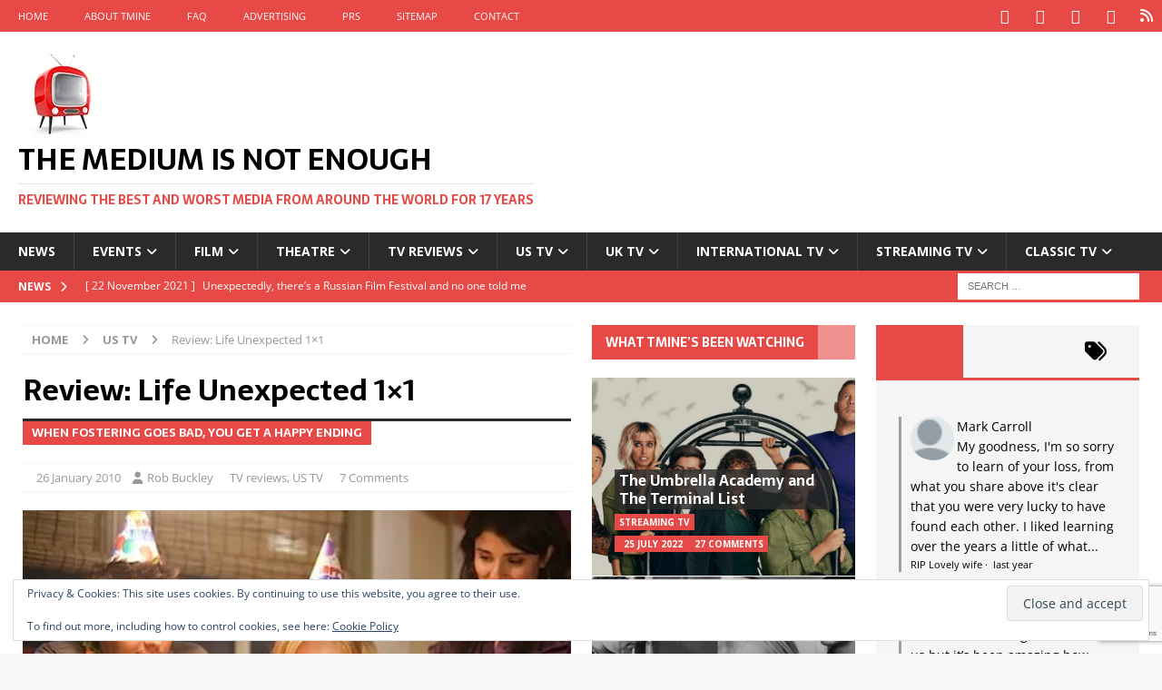

--- FILE ---
content_type: text/html; charset=UTF-8
request_url: https://www.the-medium-is-not-enough.com/2010/01/review_life_unexpected_1x1.php
body_size: 32595
content:
<!DOCTYPE html>
<html class="no-js mh-two-sb" lang="en-GB">
<head>
<meta charset="UTF-8">
<meta name="viewport" content="width=device-width, initial-scale=1.0">
<link rel="profile" href="https://gmpg.org/xfn/11" />
<style id="jetpack-boost-critical-css">@media all{@charset "UTF-8";.wp-block-image img{height:auto;max-width:100%;vertical-align:bottom}.wp-block-image img{box-sizing:border-box}ul{box-sizing:border-box}.screen-reader-text{border:0;clip:rect(1px,1px,1px,1px);clip-path:inset(50%);height:1px;margin:-1px;overflow:hidden;padding:0;position:absolute;width:1px;word-wrap:normal!important}figure{margin:0 0 1em}}@media all{a,article,aside,body,div,figcaption,figure,form,h1,h2,h3,h4,header,html,i,img,label,li,nav,p,span,ul{margin:0;padding:0;border:0;font-size:100%;font:inherit;vertical-align:baseline}article,aside,figcaption,figure,header,nav{display:block}ul{list-style:none}html{font-size:100%;-ms-text-size-adjust:none;-webkit-text-size-adjust:none}body{font-family:open sans,Helvetica,Arial,sans-serif;font-size:14px;font-size:.875rem;line-height:1.6;background:#f7f7f7;word-wrap:break-word}.mh-container,.mh-container-inner{width:100%;max-width:1080px;margin:0 auto;position:relative}.mh-container-outer{margin:25px auto;-webkit-box-shadow:0 0 10px rgba(50,50,50,.17);-moz-box-shadow:0 0 10px rgba(50,50,50,.17);box-shadow:0 0 10px rgba(50,50,50,.17)}.mh-wide-layout .mh-container-outer{margin:0 auto;box-shadow:none}.mh-wrapper{padding:25px;background:#fff}.mh-content{width:65.83%;overflow:hidden}.mh-sidebar{width:31.66%;float:left}.mh-two-sb .mh-container{max-width:1431px}.mh-two-sb .mh-main{float:left;width:74.584%;max-width:1030px}.mh-two-sb .mh-sidebar-2{float:right;width:23.606%;margin-left:1.81%}.mh-right-sb #main-content{float:left;margin-right:2.5%}.mh-row [class*=mh-col-]:first-child{margin:0}[class*=mh-col-]{float:left;margin-left:2.5%;overflow:hidden}.mh-col-1-1{width:100%}.mh-col-1-3{width:31.66%}.mh-col-2-3{width:65.83%}.clearfix{display:block}.clearfix:after{content:".";display:block;clear:both;visibility:hidden;line-height:0;height:0;margin:0;padding:0}h1{font-size:32px;font-size:2rem}h2{font-size:24px;font-size:1.5rem}h3{font-size:20px;font-size:1.25rem}h4{font-size:18px;font-size:1.125rem}h1,h2,h3,h4{font-family:open sans,Helvetica,Arial,sans-serif;color:#000;line-height:1.3;font-weight:700}i{font-style:italic}a{color:#000;text-decoration:none}.screen-reader-text{position:absolute;top:-9999rem;left:-9999rem}.mh-social-icons ul{list-style-type:none;text-align:center}.mh-social-icons ul li{display:inline-block}.mh-social-icons li a .fa-mh-social:before{content:'\f09e'}.mh-social-icons li a[href*="facebook.com"] .fa-mh-social:before{content:'\f09a'}.mh-social-icons li a[href*="instagram.com"] .fa-mh-social:before{content:'\f16d'}.mh-social-icons li a[href*="twitter.com"] .fa-mh-social:before{content:'\f099'}.mh-social-icons li a[href*="youtube.com"] .fa-mh-social:before{content:'\f167'}.mh-preheader,.mh-wide-layout .mh-subheader{background:#e64946}.mh-subheader{background:#f5f5f5}.mh-header-bar-content{overflow:visible}.mh-header-bar-bottom-right,.mh-header-bar-top-right{float:right}.mh-header{background:#fff}.mh-site-logo{padding:20px;overflow:hidden}.mh-header-text{margin:5px 0;text-transform:uppercase}.mh-header-title{font-size:32px;font-size:2rem;line-height:1}.mh-header-tagline{display:inline-block;font-size:14px;font-size:.875rem;line-height:1;color:#e64946;padding-top:10px;margin-top:10px;border-top:1px solid #e5e5e5}.mh-header-search{float:right;padding:3px 0}.mh-header-search .search-form{float:right;margin-right:25px}.mh-header-search .search-form .search-field{min-width:200px;height:29px;line-height:29px;padding:0 10px}.mh-wide-layout .mh-header-search .search-field{border-color:#fff}.mh-ticker-bottom{font-size:12px;height:35px}.mh-ticker-title-bottom{padding:0 20px}#mh-ticker-loop-bottom{height:35px;overflow:hidden}.mh-ticker-item-bottom{padding:0 20px}.mh-ticker-item-bottom a{display:block;color:#2a2a2a}.mh-ticker-title{float:left;font-weight:700;color:#fff;line-height:35px;background:#e64946;text-align:center;text-transform:uppercase}.mh-ticker-title .fa{margin-left:10px}.mh-ticker-item{line-height:34px}.mh-ticker-item-date{margin-right:5px}.mh-wide-layout .mh-ticker-item{padding:0 20px 0 0}.mh-wide-layout .mh-ticker-item a{color:#fff}.mh-navigation{text-transform:uppercase}.mh-navigation li{float:left;position:relative;font-size:11px}.mh-navigation li a{display:block;color:#fff}.mh-navigation ul ul{display:none;position:absolute}.mh-navigation ul ul li{width:100%;min-width:16em}.mh-navigation ul ul ul{left:100%;top:0}.mh-navigation .menu-item-has-children>a:after{font-family:fontawesome;font-weight:400;line-height:1;content:'\f107';margin-left:5px}.mh-navigation .sub-menu .menu-item-has-children>a:after{content:'\f105';margin-left:10px}.mh-header-nav{overflow:visible}.mh-header-nav li a{line-height:35px;padding:0 20px}.mh-main-nav-wrap{background:#2a2a2a}.mh-main-nav li{font-size:14px;font-weight:700}.mh-main-nav li a{padding:10px 20px;border-left:1px solid rgba(255,255,255,.1)}.mh-main-nav .sub-menu li a,.mh-main-nav li:first-child a{border:none}.mh-social-nav-top .fa-mh-social{color:#fff}.mh-social-nav{float:right}.mh-social-nav ul{text-align:right}.mh-social-nav li a{display:block;min-width:35px;font-size:16px;line-height:35px;text-align:center}.mh-breadcrumb{padding:5px 10px;border-top:1px dotted #ebebeb;border-bottom:1px dotted #ebebeb}.mh-breadcrumb,.mh-breadcrumb a{font-size:13px;font-size:.8125rem;color:#979797;margin-bottom:20px;margin-bottom:1.25rem}.mh-breadcrumb a{font-weight:700;text-transform:uppercase}.mh-breadcrumb-delimiter{margin:0 15px}.entry-header{margin-bottom:20px;margin-bottom:1.25rem}.entry-header .entry-title{padding-bottom:10px;padding-bottom:.625rem}.entry-thumbnail{max-width:1030px;margin-bottom:20px;margin-bottom:1.25rem}.entry-thumbnail img{width:100%}.entry-content h2,.entry-content p{margin-bottom:20px;margin-bottom:1.25rem}.entry-content a{font-weight:600;color:#e64946}.mh-meta{font-size:13px;font-size:.8125rem}.mh-meta,.mh-meta a{color:#979797}.mh-meta span{margin-right:10px}.mh-meta .fa{margin-right:5px}.entry-meta{margin-top:5px}.entry-header .entry-meta{margin-top:10px;margin-top:.625rem;padding:5px 10px;border-top:1px dotted #ebebeb;border-bottom:1px dotted #ebebeb}.mh-related-content .mh-meta,.mh-related-content .mh-posts-grid-caption,.mh-related-content .mh-posts-grid-excerpt{display:none}img{max-width:100%;height:auto;vertical-align:bottom}.wp-caption-text{display:block;font-size:12px;font-size:.75rem;font-weight:700;line-height:1.4;color:#000;margin-top:5px}input{font-size:12px;padding:5px;border:1px solid rgba(0,0,0,.1);vertical-align:middle;background:#f5f5f5}input[type=submit]{display:inline-block;min-width:150px;font-weight:700;color:#fff;padding:10px 15px;background:#e64946;text-transform:uppercase;border:0;-webkit-appearance:none}.search-form input{font-size:11px;line-height:1;color:#1f1e1e;text-transform:uppercase}.search-form .search-submit{display:none}.search-form .search-field{position:relative;padding:10px;margin:0;border:1px solid #ebebeb;background:#fff;-webkit-appearance:none;-webkit-border-radius:0;border-radius:0}.mh-share-buttons{margin-bottom:25px;overflow:hidden}.entry-content .mh-share-buttons a{color:#fff}.mh-share-buttons .fa{display:inline-block;font-size:20px}.mh-share-button{float:left;width:20%;font-size:16px;padding:5px 0;text-align:center;text-transform:uppercase;opacity:.7}.mh-facebook span{background:#3e64ad}.mh-twitter span{background:#6aadd1}.mh-pinterest span{background:#de010d}.mh-googleplus span{background:#cd3627}.mh-email span{background:#ccc}.mh-back-to-top{display:none;position:fixed;right:25px;bottom:25px;padding:5px 8px 8px;color:#fff;background:#e64946;z-index:999}.mh-back-to-top .fa{font-size:24px}.mh-widget{margin-bottom:25px;overflow:hidden}.mh-widget-title{position:relative;font-size:14px;font-size:.875rem;margin-bottom:20px;margin-bottom:1.25rem;text-transform:uppercase}.mh-widget-layout4 .mh-widget-title-inner{color:#fff;padding:10px 15px;background:#e64946}.mh-widget-layout4 .mh-widget-title a{color:#fff}.mh-widget-layout4 .mh-widget-title{background:#e64946;background:rgba(230,73,70,.6)}.mh-widget-layout4 .mh-widget-title-inner{display:inline-block}.mh-image-caption{position:absolute;top:0;font-size:12px;font-size:.75rem;font-weight:700;color:#fff;padding:5px 10px;background:#e64946;text-transform:uppercase}.mh-posts-grid-excerpt{margin-top:10px}.mh-posts-stacked-wrap{float:left;width:50%;overflow:hidden}.mh-posts-stacked-large,.mh-posts-stacked-small{position:relative}.mh-posts-stacked-large:after,.mh-posts-stacked-small:after{display:block;padding-top:75%;content:' '}.mh-posts-stacked-content{position:absolute;width:100%;height:100%;overflow:hidden}.mh-posts-stacked-thumb img{width:100%}.mh-posts-stacked-overlay{position:absolute;top:0;right:0;bottom:0;left:0;background:rgba(0,0,0,.2)}.mh-posts-stacked-overlay-small{border-left:1px solid #fff}.mh-posts-stacked-item{position:absolute;bottom:25px;left:25px;padding-right:25px}.mh-posts-stacked-title{background:#2a2a2a;background:rgba(42,42,42,.8)}.mh-posts-stacked-title-large{font-size:24px;padding:5px 10px}.mh-posts-stacked-title-small{font-size:14px;padding:2px 5px}.mh-posts-stacked-item .mh-meta a,.mh-posts-stacked-title a{color:#fff}.mh-posts-stacked-item .mh-meta{display:inline-block;font-size:10px;font-weight:700;color:#fff;padding:1px 5px;background:#e64946;text-transform:uppercase}.mh-posts-stacked-item span{margin:0}.mh-posts-stacked-item .entry-meta-date{margin-right:5px}.mh-widget-col-1 .mh-posts-stacked-wrap{float:none;width:100%}.mh-widget-col-1 .mh-posts-stacked-title{font-size:16px;padding:2px 5px}.mh-widget-col-1 .mh-posts-stacked-overlay-small{border-top:1px solid #fff;border-left:none}.mh-tabbed-widget,.mh-tabbed-widget a{color:#000}.mh-tabbed-widget .tagcloud a{color:#fff}.mh-tab-buttons{border-bottom:3px solid #e64946}.mh-tab-button{display:block;float:left;width:33.33%;line-height:2;padding:5px 0;background:#f5f5f5;text-align:center}.mh-tab-button span{padding:0 15px;font-size:24px}.mh-tab-content{display:none;padding:25px;background:#f5f5f5}.mh-tab-posts{display:none}.mh-tab-comments{display:block}.mh-tab-post-item{padding-bottom:5px;margin-top:5px;border-bottom:1px dotted #e5e5e5}.mh-tab-post-item:first-child{margin-top:0}.mh-tab-content-cloud{overflow:hidden}.tagcloud a{display:inline-block;font-weight:700;color:#fff;padding:5px 10px;margin:0 4px 8px 0;white-space:nowrap;text-transform:uppercase}.mh-widget .tagcloud a{background:#2a2a2a}@media screen and (max-width:1120px){.mh-container-inner{width:100%}.mh-two-sb .mh-main,.mh-two-sb .mh-sidebar-2{float:none;width:100%;max-width:100%;margin:0}.mh-two-sb .mh-sidebar-2{margin-top:20px}.mh-main-nav li{font-size:12px}.mh-header-nav li a{padding:0 15px}.mh-main-nav li a{padding:10px 15px}}@media screen and (max-width:900px){#mh-mobile .mh-container{width:100%}.mh-container-outer{margin:0 auto}#mh-mobile .mh-site-logo,.mh-wrapper{padding:20px}.mh-header-search .search-form{margin-right:20px}.mh-widget{margin-bottom:20px}.mh-posts-stacked-item{bottom:20px;left:20px;padding-right:20px}#mh-mobile .mh-posts-stacked-title-small,.mh-widget-col-1 .mh-posts-stacked-title-large{font-size:13px;padding:2px 5px}}@media screen and (max-width:767px){.mh-header-bar-bottom-left,.mh-header-bar-top-left{display:none}.mh-content,.mh-header-bar-content,.mh-right-sb #main-content,.mh-sidebar,.mh-site-identity,.mh-social-nav{float:none;width:100%;margin:0}.mh-header-search{float:none;width:100%;margin:0;padding:10px 0}.mh-header-search .search-form{float:none;text-align:center;margin:0}.mh-header-search .search-field{width:250px;max-width:100%}.mh-site-logo,.mh-social-nav ul{text-align:center}.mh-social-nav li a{font-size:20px;line-height:40px}.entry-header .entry-title,.mh-header-title{font-size:24px;font-size:1.5rem}.mh-sidebar{margin-top:20px}.mh-two-sb .mh-sidebar-2{margin-top:0}.entry-header .entry-meta,.mh-breadcrumb{padding:5px 0}#mh-mobile .mh-posts-stacked-columns,#mh-mobile .mh-posts-stacked-large{float:none;width:100%}#mh-mobile .mh-posts-stacked-small{float:left;width:50%}#mh-mobile .mh-posts-stacked-overlay-small{border-top:1px solid #fff;border-left:none}.mh-posts-stacked-small:nth-child(odd) .mh-posts-stacked-overlay-small{border-right:1px solid #fff}#mh-mobile .mh-posts-stacked-title-large{font-size:24px;padding:5px 10px}#mh-mobile .mh-posts-stacked-title-small{font-size:16px}}@media screen and (max-width:620px){[class*=mh-col-]{float:none;width:100%;margin:0}.entry-meta-categories{display:none}.mh-posts-grid-excerpt{display:none}.mh-posts-grid-caption{display:none}.mh-posts-grid-item .mh-meta{display:block;font-size:11px;font-size:.6875rem}.mh-posts-stacked-item{bottom:10px;left:10px;padding-right:10px}#mh-mobile .mh-posts-stacked-title-small{font-size:14px}}@media only screen and (max-width:420px){.mh-header-search .search-form .search-field{width:215px;min-width:215px}#mh-mobile .mh-image-caption{font-size:11px;padding:5px 10px}}@media only screen and (max-width:360px){#mh-mobile .mh-posts-stacked-wrap{float:none;width:100%}#mh-mobile .mh-posts-stacked-overlay{border-right:none}#mh-mobile .mh-posts-stacked-title{font-size:16px;padding:2px 5px}}}@media all{@font-face{font-family:FontAwesome;font-weight:400;font-style:normal}.fa{display:inline-block;font:normal normal normal 14px/1 FontAwesome;font-size:inherit;text-rendering:auto;-webkit-font-smoothing:antialiased;-moz-osx-font-smoothing:grayscale}.fa-envelope-o:before{content:"\f003"}.fa-user:before{content:"\f007"}.fa-clock-o:before{content:"\f017"}.fa-tags:before{content:"\f02c"}.fa-chevron-right:before{content:"\f054"}.fa-chevron-up:before{content:"\f077"}.fa-twitter:before{content:"\f099"}.fa-facebook:before{content:"\f09a"}.fa-pinterest:before{content:"\f0d2"}.fa-google-plus:before{content:"\f0d5"}.fa-comment-o:before{content:"\f0e5"}.fa-comments-o:before{content:"\f0e6"}.fa-angle-right:before{content:"\f105"}.fa-folder-open-o:before{content:"\f115"}.fa-newspaper-o:before{content:"\f1ea"}}@media all{.dsq-widget-item p a,.dsq-widget-meta a,.dsq-widget-user{text-decoration:none}img.dsq-widget-avatar{width:48px;height:48px;border:0;margin:0;padding:0 3px 3px 0;float:left}a.dsq-widget-user{font-weight:700}p.dsq-widget-meta{clear:both;font-size:80%;padding:0;margin:0}.dsq-widget-item{padding-left:10px}li.dsq-widget-item{margin:15px 0;list-style-type:none;clear:both}.dsq-widget-comment{display:block}.dsq-widget-avatar{border-radius:100px}ul.dsq-widget-list.grey .dsq-widget-item{border-left:3px solid #a0a0a0}}@media all{@charset "UTF-8";.widget_eu_cookie_law_widget{border:none;bottom:1em;left:1em;margin:0;padding:0;position:fixed;right:1em;width:auto;z-index:50001}#eu-cookie-law{background-color:#fff;border:1px solid #dedede;color:#2e4467;font-size:12px;line-height:1.5;overflow:hidden;padding:6px 6px 6px 15px;position:relative}#eu-cookie-law a{color:inherit;text-decoration:underline}#eu-cookie-law form{margin-bottom:0;position:static}#eu-cookie-law input{background:#f3f3f3;border:1px solid #dedede;border-radius:4px;-moz-border-radius:3px;-webkit-border-radius:3px;color:#2e4453;display:inline;float:right;font-family:inherit;font-size:14px;font-weight:inherit;line-height:inherit;margin:0 0 0 5%;padding:8px 12px;position:static;text-transform:none}@media (max-width:600px){#eu-cookie-law{padding-bottom:55px}#eu-cookie-law input.accept{bottom:8px;position:absolute;right:8px}}.screen-reader-text{clip:rect(1px,1px,1px,1px);word-wrap:normal!important;border:0;-webkit-clip-path:inset(50%);clip-path:inset(50%);height:1px;margin:-1px;overflow:hidden;padding:0;position:absolute!important;width:1px}}</style><title>Review: Life Unexpected 1&#215;1 &#8211; The Medium is Not Enough</title>
<meta name='robots' content='max-image-preview:large' />
	<style>img:is([sizes="auto" i], [sizes^="auto," i]) { contain-intrinsic-size: 3000px 1500px }</style>
	<!-- Jetpack Site Verification Tags -->
<meta name="google-site-verification" content="aNCONMit30rUiFFp3xW0zVOyeUPOYTvYZSaEJOX3Bys" />
<link rel='dns-prefetch' href='//secure.gravatar.com' />
<link rel='dns-prefetch' href='//stats.wp.com' />
<link rel='dns-prefetch' href='//fonts.googleapis.com' />
<link rel='dns-prefetch' href='//jetpack.wordpress.com' />
<link rel='dns-prefetch' href='//s0.wp.com' />
<link rel='dns-prefetch' href='//public-api.wordpress.com' />
<link rel='dns-prefetch' href='//0.gravatar.com' />
<link rel='dns-prefetch' href='//1.gravatar.com' />
<link rel='dns-prefetch' href='//2.gravatar.com' />
<link rel='dns-prefetch' href='//widgets.wp.com' />
<link rel='dns-prefetch' href='//www.googletagmanager.com' />
<link rel='preconnect' href='//i0.wp.com' />
<link rel="alternate" type="application/rss+xml" title="The Medium is Not Enough &raquo; Feed" href="https://www.the-medium-is-not-enough.com/feed" />
<link rel="alternate" type="application/rss+xml" title="The Medium is Not Enough &raquo; Comments Feed" href="https://www.the-medium-is-not-enough.com/comments/feed" />
<link rel="alternate" type="application/rss+xml" title="The Medium is Not Enough &raquo; Review: Life Unexpected 1&#215;1 Comments Feed" href="https://www.the-medium-is-not-enough.com/2010/01/review_life_unexpected_1x1.php/feed" />

<style id='wp-emoji-styles-inline-css' type='text/css'>

	img.wp-smiley, img.emoji {
		display: inline !important;
		border: none !important;
		box-shadow: none !important;
		height: 1em !important;
		width: 1em !important;
		margin: 0 0.07em !important;
		vertical-align: -0.1em !important;
		background: none !important;
		padding: 0 !important;
	}
</style>
<noscript><link rel='stylesheet' id='wp-block-library-css' href='https://www.the-medium-is-not-enough.com/wp-includes/css/dist/block-library/style.min.css?ver=6.8.3' type='text/css' media='all' />
</noscript><link rel='stylesheet' id='wp-block-library-css' href='https://www.the-medium-is-not-enough.com/wp-includes/css/dist/block-library/style.min.css?ver=6.8.3' type='text/css' media="not all" data-media="all" onload="this.media=this.dataset.media; delete this.dataset.media; this.removeAttribute( 'onload' );" />
<style id='classic-theme-styles-inline-css' type='text/css'>
/*! This file is auto-generated */
.wp-block-button__link{color:#fff;background-color:#32373c;border-radius:9999px;box-shadow:none;text-decoration:none;padding:calc(.667em + 2px) calc(1.333em + 2px);font-size:1.125em}.wp-block-file__button{background:#32373c;color:#fff;text-decoration:none}
</style>
<noscript><link rel='stylesheet' id='mediaelement-css' href='https://www.the-medium-is-not-enough.com/wp-includes/js/mediaelement/mediaelementplayer-legacy.min.css?ver=4.2.17' type='text/css' media='all' />
</noscript><link rel='stylesheet' id='mediaelement-css' href='https://www.the-medium-is-not-enough.com/wp-includes/js/mediaelement/mediaelementplayer-legacy.min.css?ver=4.2.17' type='text/css' media="not all" data-media="all" onload="this.media=this.dataset.media; delete this.dataset.media; this.removeAttribute( 'onload' );" />
<noscript><link rel='stylesheet' id='wp-mediaelement-css' href='https://www.the-medium-is-not-enough.com/wp-includes/js/mediaelement/wp-mediaelement.min.css?ver=6.8.3' type='text/css' media='all' />
</noscript><link rel='stylesheet' id='wp-mediaelement-css' href='https://www.the-medium-is-not-enough.com/wp-includes/js/mediaelement/wp-mediaelement.min.css?ver=6.8.3' type='text/css' media="not all" data-media="all" onload="this.media=this.dataset.media; delete this.dataset.media; this.removeAttribute( 'onload' );" />
<style id='jetpack-sharing-buttons-style-inline-css' type='text/css'>
.jetpack-sharing-buttons__services-list{display:flex;flex-direction:row;flex-wrap:wrap;gap:0;list-style-type:none;margin:5px;padding:0}.jetpack-sharing-buttons__services-list.has-small-icon-size{font-size:12px}.jetpack-sharing-buttons__services-list.has-normal-icon-size{font-size:16px}.jetpack-sharing-buttons__services-list.has-large-icon-size{font-size:24px}.jetpack-sharing-buttons__services-list.has-huge-icon-size{font-size:36px}@media print{.jetpack-sharing-buttons__services-list{display:none!important}}.editor-styles-wrapper .wp-block-jetpack-sharing-buttons{gap:0;padding-inline-start:0}ul.jetpack-sharing-buttons__services-list.has-background{padding:1.25em 2.375em}
</style>
<style id='global-styles-inline-css' type='text/css'>
:root{--wp--preset--aspect-ratio--square: 1;--wp--preset--aspect-ratio--4-3: 4/3;--wp--preset--aspect-ratio--3-4: 3/4;--wp--preset--aspect-ratio--3-2: 3/2;--wp--preset--aspect-ratio--2-3: 2/3;--wp--preset--aspect-ratio--16-9: 16/9;--wp--preset--aspect-ratio--9-16: 9/16;--wp--preset--color--black: #000000;--wp--preset--color--cyan-bluish-gray: #abb8c3;--wp--preset--color--white: #ffffff;--wp--preset--color--pale-pink: #f78da7;--wp--preset--color--vivid-red: #cf2e2e;--wp--preset--color--luminous-vivid-orange: #ff6900;--wp--preset--color--luminous-vivid-amber: #fcb900;--wp--preset--color--light-green-cyan: #7bdcb5;--wp--preset--color--vivid-green-cyan: #00d084;--wp--preset--color--pale-cyan-blue: #8ed1fc;--wp--preset--color--vivid-cyan-blue: #0693e3;--wp--preset--color--vivid-purple: #9b51e0;--wp--preset--gradient--vivid-cyan-blue-to-vivid-purple: linear-gradient(135deg,rgba(6,147,227,1) 0%,rgb(155,81,224) 100%);--wp--preset--gradient--light-green-cyan-to-vivid-green-cyan: linear-gradient(135deg,rgb(122,220,180) 0%,rgb(0,208,130) 100%);--wp--preset--gradient--luminous-vivid-amber-to-luminous-vivid-orange: linear-gradient(135deg,rgba(252,185,0,1) 0%,rgba(255,105,0,1) 100%);--wp--preset--gradient--luminous-vivid-orange-to-vivid-red: linear-gradient(135deg,rgba(255,105,0,1) 0%,rgb(207,46,46) 100%);--wp--preset--gradient--very-light-gray-to-cyan-bluish-gray: linear-gradient(135deg,rgb(238,238,238) 0%,rgb(169,184,195) 100%);--wp--preset--gradient--cool-to-warm-spectrum: linear-gradient(135deg,rgb(74,234,220) 0%,rgb(151,120,209) 20%,rgb(207,42,186) 40%,rgb(238,44,130) 60%,rgb(251,105,98) 80%,rgb(254,248,76) 100%);--wp--preset--gradient--blush-light-purple: linear-gradient(135deg,rgb(255,206,236) 0%,rgb(152,150,240) 100%);--wp--preset--gradient--blush-bordeaux: linear-gradient(135deg,rgb(254,205,165) 0%,rgb(254,45,45) 50%,rgb(107,0,62) 100%);--wp--preset--gradient--luminous-dusk: linear-gradient(135deg,rgb(255,203,112) 0%,rgb(199,81,192) 50%,rgb(65,88,208) 100%);--wp--preset--gradient--pale-ocean: linear-gradient(135deg,rgb(255,245,203) 0%,rgb(182,227,212) 50%,rgb(51,167,181) 100%);--wp--preset--gradient--electric-grass: linear-gradient(135deg,rgb(202,248,128) 0%,rgb(113,206,126) 100%);--wp--preset--gradient--midnight: linear-gradient(135deg,rgb(2,3,129) 0%,rgb(40,116,252) 100%);--wp--preset--font-size--small: 13px;--wp--preset--font-size--medium: 20px;--wp--preset--font-size--large: 36px;--wp--preset--font-size--x-large: 42px;--wp--preset--spacing--20: 0.44rem;--wp--preset--spacing--30: 0.67rem;--wp--preset--spacing--40: 1rem;--wp--preset--spacing--50: 1.5rem;--wp--preset--spacing--60: 2.25rem;--wp--preset--spacing--70: 3.38rem;--wp--preset--spacing--80: 5.06rem;--wp--preset--shadow--natural: 6px 6px 9px rgba(0, 0, 0, 0.2);--wp--preset--shadow--deep: 12px 12px 50px rgba(0, 0, 0, 0.4);--wp--preset--shadow--sharp: 6px 6px 0px rgba(0, 0, 0, 0.2);--wp--preset--shadow--outlined: 6px 6px 0px -3px rgba(255, 255, 255, 1), 6px 6px rgba(0, 0, 0, 1);--wp--preset--shadow--crisp: 6px 6px 0px rgba(0, 0, 0, 1);}:where(.is-layout-flex){gap: 0.5em;}:where(.is-layout-grid){gap: 0.5em;}body .is-layout-flex{display: flex;}.is-layout-flex{flex-wrap: wrap;align-items: center;}.is-layout-flex > :is(*, div){margin: 0;}body .is-layout-grid{display: grid;}.is-layout-grid > :is(*, div){margin: 0;}:where(.wp-block-columns.is-layout-flex){gap: 2em;}:where(.wp-block-columns.is-layout-grid){gap: 2em;}:where(.wp-block-post-template.is-layout-flex){gap: 1.25em;}:where(.wp-block-post-template.is-layout-grid){gap: 1.25em;}.has-black-color{color: var(--wp--preset--color--black) !important;}.has-cyan-bluish-gray-color{color: var(--wp--preset--color--cyan-bluish-gray) !important;}.has-white-color{color: var(--wp--preset--color--white) !important;}.has-pale-pink-color{color: var(--wp--preset--color--pale-pink) !important;}.has-vivid-red-color{color: var(--wp--preset--color--vivid-red) !important;}.has-luminous-vivid-orange-color{color: var(--wp--preset--color--luminous-vivid-orange) !important;}.has-luminous-vivid-amber-color{color: var(--wp--preset--color--luminous-vivid-amber) !important;}.has-light-green-cyan-color{color: var(--wp--preset--color--light-green-cyan) !important;}.has-vivid-green-cyan-color{color: var(--wp--preset--color--vivid-green-cyan) !important;}.has-pale-cyan-blue-color{color: var(--wp--preset--color--pale-cyan-blue) !important;}.has-vivid-cyan-blue-color{color: var(--wp--preset--color--vivid-cyan-blue) !important;}.has-vivid-purple-color{color: var(--wp--preset--color--vivid-purple) !important;}.has-black-background-color{background-color: var(--wp--preset--color--black) !important;}.has-cyan-bluish-gray-background-color{background-color: var(--wp--preset--color--cyan-bluish-gray) !important;}.has-white-background-color{background-color: var(--wp--preset--color--white) !important;}.has-pale-pink-background-color{background-color: var(--wp--preset--color--pale-pink) !important;}.has-vivid-red-background-color{background-color: var(--wp--preset--color--vivid-red) !important;}.has-luminous-vivid-orange-background-color{background-color: var(--wp--preset--color--luminous-vivid-orange) !important;}.has-luminous-vivid-amber-background-color{background-color: var(--wp--preset--color--luminous-vivid-amber) !important;}.has-light-green-cyan-background-color{background-color: var(--wp--preset--color--light-green-cyan) !important;}.has-vivid-green-cyan-background-color{background-color: var(--wp--preset--color--vivid-green-cyan) !important;}.has-pale-cyan-blue-background-color{background-color: var(--wp--preset--color--pale-cyan-blue) !important;}.has-vivid-cyan-blue-background-color{background-color: var(--wp--preset--color--vivid-cyan-blue) !important;}.has-vivid-purple-background-color{background-color: var(--wp--preset--color--vivid-purple) !important;}.has-black-border-color{border-color: var(--wp--preset--color--black) !important;}.has-cyan-bluish-gray-border-color{border-color: var(--wp--preset--color--cyan-bluish-gray) !important;}.has-white-border-color{border-color: var(--wp--preset--color--white) !important;}.has-pale-pink-border-color{border-color: var(--wp--preset--color--pale-pink) !important;}.has-vivid-red-border-color{border-color: var(--wp--preset--color--vivid-red) !important;}.has-luminous-vivid-orange-border-color{border-color: var(--wp--preset--color--luminous-vivid-orange) !important;}.has-luminous-vivid-amber-border-color{border-color: var(--wp--preset--color--luminous-vivid-amber) !important;}.has-light-green-cyan-border-color{border-color: var(--wp--preset--color--light-green-cyan) !important;}.has-vivid-green-cyan-border-color{border-color: var(--wp--preset--color--vivid-green-cyan) !important;}.has-pale-cyan-blue-border-color{border-color: var(--wp--preset--color--pale-cyan-blue) !important;}.has-vivid-cyan-blue-border-color{border-color: var(--wp--preset--color--vivid-cyan-blue) !important;}.has-vivid-purple-border-color{border-color: var(--wp--preset--color--vivid-purple) !important;}.has-vivid-cyan-blue-to-vivid-purple-gradient-background{background: var(--wp--preset--gradient--vivid-cyan-blue-to-vivid-purple) !important;}.has-light-green-cyan-to-vivid-green-cyan-gradient-background{background: var(--wp--preset--gradient--light-green-cyan-to-vivid-green-cyan) !important;}.has-luminous-vivid-amber-to-luminous-vivid-orange-gradient-background{background: var(--wp--preset--gradient--luminous-vivid-amber-to-luminous-vivid-orange) !important;}.has-luminous-vivid-orange-to-vivid-red-gradient-background{background: var(--wp--preset--gradient--luminous-vivid-orange-to-vivid-red) !important;}.has-very-light-gray-to-cyan-bluish-gray-gradient-background{background: var(--wp--preset--gradient--very-light-gray-to-cyan-bluish-gray) !important;}.has-cool-to-warm-spectrum-gradient-background{background: var(--wp--preset--gradient--cool-to-warm-spectrum) !important;}.has-blush-light-purple-gradient-background{background: var(--wp--preset--gradient--blush-light-purple) !important;}.has-blush-bordeaux-gradient-background{background: var(--wp--preset--gradient--blush-bordeaux) !important;}.has-luminous-dusk-gradient-background{background: var(--wp--preset--gradient--luminous-dusk) !important;}.has-pale-ocean-gradient-background{background: var(--wp--preset--gradient--pale-ocean) !important;}.has-electric-grass-gradient-background{background: var(--wp--preset--gradient--electric-grass) !important;}.has-midnight-gradient-background{background: var(--wp--preset--gradient--midnight) !important;}.has-small-font-size{font-size: var(--wp--preset--font-size--small) !important;}.has-medium-font-size{font-size: var(--wp--preset--font-size--medium) !important;}.has-large-font-size{font-size: var(--wp--preset--font-size--large) !important;}.has-x-large-font-size{font-size: var(--wp--preset--font-size--x-large) !important;}
:where(.wp-block-post-template.is-layout-flex){gap: 1.25em;}:where(.wp-block-post-template.is-layout-grid){gap: 1.25em;}
:where(.wp-block-columns.is-layout-flex){gap: 2em;}:where(.wp-block-columns.is-layout-grid){gap: 2em;}
:root :where(.wp-block-pullquote){font-size: 1.5em;line-height: 1.6;}
</style>
<noscript><link rel='stylesheet' id='contact-form-7-css' href='https://www.the-medium-is-not-enough.com/wp-content/plugins/contact-form-7/includes/css/styles.css?ver=6.1.3' type='text/css' media='all' />
</noscript><link rel='stylesheet' id='contact-form-7-css' href='https://www.the-medium-is-not-enough.com/wp-content/plugins/contact-form-7/includes/css/styles.css?ver=6.1.3' type='text/css' media="not all" data-media="all" onload="this.media=this.dataset.media; delete this.dataset.media; this.removeAttribute( 'onload' );" />
<noscript><link rel='stylesheet' id='ppress-frontend-css' href='https://www.the-medium-is-not-enough.com/wp-content/plugins/wp-user-avatar/assets/css/frontend.min.css?ver=4.16.7' type='text/css' media='all' />
</noscript><link rel='stylesheet' id='ppress-frontend-css' href='https://www.the-medium-is-not-enough.com/wp-content/plugins/wp-user-avatar/assets/css/frontend.min.css?ver=4.16.7' type='text/css' media="not all" data-media="all" onload="this.media=this.dataset.media; delete this.dataset.media; this.removeAttribute( 'onload' );" />
<noscript><link rel='stylesheet' id='ppress-flatpickr-css' href='https://www.the-medium-is-not-enough.com/wp-content/plugins/wp-user-avatar/assets/flatpickr/flatpickr.min.css?ver=4.16.7' type='text/css' media='all' />
</noscript><link rel='stylesheet' id='ppress-flatpickr-css' href='https://www.the-medium-is-not-enough.com/wp-content/plugins/wp-user-avatar/assets/flatpickr/flatpickr.min.css?ver=4.16.7' type='text/css' media="not all" data-media="all" onload="this.media=this.dataset.media; delete this.dataset.media; this.removeAttribute( 'onload' );" />
<noscript><link rel='stylesheet' id='ppress-select2-css' href='https://www.the-medium-is-not-enough.com/wp-content/plugins/wp-user-avatar/assets/select2/select2.min.css?ver=6.8.3' type='text/css' media='all' />
</noscript><link rel='stylesheet' id='ppress-select2-css' href='https://www.the-medium-is-not-enough.com/wp-content/plugins/wp-user-avatar/assets/select2/select2.min.css?ver=6.8.3' type='text/css' media="not all" data-media="all" onload="this.media=this.dataset.media; delete this.dataset.media; this.removeAttribute( 'onload' );" />
<noscript><link rel='stylesheet' id='mh-magazine-css' href='https://www.the-medium-is-not-enough.com/wp-content/themes/mh-magazine/style.css?ver=3.8.1' type='text/css' media='all' />
</noscript><link rel='stylesheet' id='mh-magazine-css' href='https://www.the-medium-is-not-enough.com/wp-content/themes/mh-magazine/style.css?ver=3.8.1' type='text/css' media="not all" data-media="all" onload="this.media=this.dataset.media; delete this.dataset.media; this.removeAttribute( 'onload' );" />
<noscript><link rel='stylesheet' id='mh-magazine-child-css' href='https://www.the-medium-is-not-enough.com/wp-content/themes/mh-magazine-child/style.css?ver=3.8.1' type='text/css' media='all' />
</noscript><link rel='stylesheet' id='mh-magazine-child-css' href='https://www.the-medium-is-not-enough.com/wp-content/themes/mh-magazine-child/style.css?ver=3.8.1' type='text/css' media="not all" data-media="all" onload="this.media=this.dataset.media; delete this.dataset.media; this.removeAttribute( 'onload' );" />
<noscript><link rel='stylesheet' id='mh-font-awesome-css' href='https://www.the-medium-is-not-enough.com/wp-content/themes/mh-magazine/includes/font-awesome.min.css' type='text/css' media='all' />
</noscript><link rel='stylesheet' id='mh-font-awesome-css' href='https://www.the-medium-is-not-enough.com/wp-content/themes/mh-magazine/includes/font-awesome.min.css' type='text/css' media="not all" data-media="all" onload="this.media=this.dataset.media; delete this.dataset.media; this.removeAttribute( 'onload' );" />
<noscript><link rel='stylesheet' id='mh-google-fonts-css' href='https://fonts.googleapis.com/css?family=Open+Sans:300,400,400italic,600,700%7cSarala:300,400,400italic,600,700' type='text/css' media='all' />
</noscript><link rel='stylesheet' id='mh-google-fonts-css' href='https://fonts.googleapis.com/css?family=Open+Sans:300,400,400italic,600,700%7cSarala:300,400,400italic,600,700' type='text/css' media="not all" data-media="all" onload="this.media=this.dataset.media; delete this.dataset.media; this.removeAttribute( 'onload' );" />
<noscript><link rel='stylesheet' id='jetpack-subscriptions-css' href='https://www.the-medium-is-not-enough.com/wp-content/plugins/jetpack/_inc/build/subscriptions/subscriptions.min.css?ver=15.2' type='text/css' media='all' />
</noscript><link rel='stylesheet' id='jetpack-subscriptions-css' href='https://www.the-medium-is-not-enough.com/wp-content/plugins/jetpack/_inc/build/subscriptions/subscriptions.min.css?ver=15.2' type='text/css' media="not all" data-media="all" onload="this.media=this.dataset.media; delete this.dataset.media; this.removeAttribute( 'onload' );" />
<noscript><link rel='stylesheet' id='slb_core-css' href='https://www.the-medium-is-not-enough.com/wp-content/plugins/simple-lightbox/client/css/app.css?ver=2.9.4' type='text/css' media='all' />
</noscript><link rel='stylesheet' id='slb_core-css' href='https://www.the-medium-is-not-enough.com/wp-content/plugins/simple-lightbox/client/css/app.css?ver=2.9.4' type='text/css' media="not all" data-media="all" onload="this.media=this.dataset.media; delete this.dataset.media; this.removeAttribute( 'onload' );" />
<noscript><link rel='stylesheet' id='open-sans-css' href='https://fonts.googleapis.com/css?family=Open+Sans%3A300italic%2C400italic%2C600italic%2C300%2C400%2C600&#038;subset=latin%2Clatin-ext&#038;display=fallback&#038;ver=6.8.3' type='text/css' media='all' />
</noscript><style type="text/css">@font-face {font-family:Open Sans;font-style:italic;font-weight:300;src:url(/cf-fonts/s/open-sans/5.0.20/cyrillic/300/italic.woff2);unicode-range:U+0301,U+0400-045F,U+0490-0491,U+04B0-04B1,U+2116;font-display:fallback;}@font-face {font-family:Open Sans;font-style:italic;font-weight:300;src:url(/cf-fonts/s/open-sans/5.0.20/cyrillic-ext/300/italic.woff2);unicode-range:U+0460-052F,U+1C80-1C88,U+20B4,U+2DE0-2DFF,U+A640-A69F,U+FE2E-FE2F;font-display:fallback;}@font-face {font-family:Open Sans;font-style:italic;font-weight:300;src:url(/cf-fonts/s/open-sans/5.0.20/vietnamese/300/italic.woff2);unicode-range:U+0102-0103,U+0110-0111,U+0128-0129,U+0168-0169,U+01A0-01A1,U+01AF-01B0,U+0300-0301,U+0303-0304,U+0308-0309,U+0323,U+0329,U+1EA0-1EF9,U+20AB;font-display:fallback;}@font-face {font-family:Open Sans;font-style:italic;font-weight:300;src:url(/cf-fonts/s/open-sans/5.0.20/latin/300/italic.woff2);unicode-range:U+0000-00FF,U+0131,U+0152-0153,U+02BB-02BC,U+02C6,U+02DA,U+02DC,U+0304,U+0308,U+0329,U+2000-206F,U+2074,U+20AC,U+2122,U+2191,U+2193,U+2212,U+2215,U+FEFF,U+FFFD;font-display:fallback;}@font-face {font-family:Open Sans;font-style:italic;font-weight:300;src:url(/cf-fonts/s/open-sans/5.0.20/greek-ext/300/italic.woff2);unicode-range:U+1F00-1FFF;font-display:fallback;}@font-face {font-family:Open Sans;font-style:italic;font-weight:300;src:url(/cf-fonts/s/open-sans/5.0.20/hebrew/300/italic.woff2);unicode-range:U+0590-05FF,U+200C-2010,U+20AA,U+25CC,U+FB1D-FB4F;font-display:fallback;}@font-face {font-family:Open Sans;font-style:italic;font-weight:300;src:url(/cf-fonts/s/open-sans/5.0.20/greek/300/italic.woff2);unicode-range:U+0370-03FF;font-display:fallback;}@font-face {font-family:Open Sans;font-style:italic;font-weight:300;src:url(/cf-fonts/s/open-sans/5.0.20/latin-ext/300/italic.woff2);unicode-range:U+0100-02AF,U+0304,U+0308,U+0329,U+1E00-1E9F,U+1EF2-1EFF,U+2020,U+20A0-20AB,U+20AD-20CF,U+2113,U+2C60-2C7F,U+A720-A7FF;font-display:fallback;}@font-face {font-family:Open Sans;font-style:italic;font-weight:400;src:url(/cf-fonts/s/open-sans/5.0.20/greek/400/italic.woff2);unicode-range:U+0370-03FF;font-display:fallback;}@font-face {font-family:Open Sans;font-style:italic;font-weight:400;src:url(/cf-fonts/s/open-sans/5.0.20/greek-ext/400/italic.woff2);unicode-range:U+1F00-1FFF;font-display:fallback;}@font-face {font-family:Open Sans;font-style:italic;font-weight:400;src:url(/cf-fonts/s/open-sans/5.0.20/cyrillic/400/italic.woff2);unicode-range:U+0301,U+0400-045F,U+0490-0491,U+04B0-04B1,U+2116;font-display:fallback;}@font-face {font-family:Open Sans;font-style:italic;font-weight:400;src:url(/cf-fonts/s/open-sans/5.0.20/hebrew/400/italic.woff2);unicode-range:U+0590-05FF,U+200C-2010,U+20AA,U+25CC,U+FB1D-FB4F;font-display:fallback;}@font-face {font-family:Open Sans;font-style:italic;font-weight:400;src:url(/cf-fonts/s/open-sans/5.0.20/vietnamese/400/italic.woff2);unicode-range:U+0102-0103,U+0110-0111,U+0128-0129,U+0168-0169,U+01A0-01A1,U+01AF-01B0,U+0300-0301,U+0303-0304,U+0308-0309,U+0323,U+0329,U+1EA0-1EF9,U+20AB;font-display:fallback;}@font-face {font-family:Open Sans;font-style:italic;font-weight:400;src:url(/cf-fonts/s/open-sans/5.0.20/cyrillic-ext/400/italic.woff2);unicode-range:U+0460-052F,U+1C80-1C88,U+20B4,U+2DE0-2DFF,U+A640-A69F,U+FE2E-FE2F;font-display:fallback;}@font-face {font-family:Open Sans;font-style:italic;font-weight:400;src:url(/cf-fonts/s/open-sans/5.0.20/latin/400/italic.woff2);unicode-range:U+0000-00FF,U+0131,U+0152-0153,U+02BB-02BC,U+02C6,U+02DA,U+02DC,U+0304,U+0308,U+0329,U+2000-206F,U+2074,U+20AC,U+2122,U+2191,U+2193,U+2212,U+2215,U+FEFF,U+FFFD;font-display:fallback;}@font-face {font-family:Open Sans;font-style:italic;font-weight:400;src:url(/cf-fonts/s/open-sans/5.0.20/latin-ext/400/italic.woff2);unicode-range:U+0100-02AF,U+0304,U+0308,U+0329,U+1E00-1E9F,U+1EF2-1EFF,U+2020,U+20A0-20AB,U+20AD-20CF,U+2113,U+2C60-2C7F,U+A720-A7FF;font-display:fallback;}@font-face {font-family:Open Sans;font-style:italic;font-weight:600;src:url(/cf-fonts/s/open-sans/5.0.20/hebrew/600/italic.woff2);unicode-range:U+0590-05FF,U+200C-2010,U+20AA,U+25CC,U+FB1D-FB4F;font-display:fallback;}@font-face {font-family:Open Sans;font-style:italic;font-weight:600;src:url(/cf-fonts/s/open-sans/5.0.20/latin/600/italic.woff2);unicode-range:U+0000-00FF,U+0131,U+0152-0153,U+02BB-02BC,U+02C6,U+02DA,U+02DC,U+0304,U+0308,U+0329,U+2000-206F,U+2074,U+20AC,U+2122,U+2191,U+2193,U+2212,U+2215,U+FEFF,U+FFFD;font-display:fallback;}@font-face {font-family:Open Sans;font-style:italic;font-weight:600;src:url(/cf-fonts/s/open-sans/5.0.20/latin-ext/600/italic.woff2);unicode-range:U+0100-02AF,U+0304,U+0308,U+0329,U+1E00-1E9F,U+1EF2-1EFF,U+2020,U+20A0-20AB,U+20AD-20CF,U+2113,U+2C60-2C7F,U+A720-A7FF;font-display:fallback;}@font-face {font-family:Open Sans;font-style:italic;font-weight:600;src:url(/cf-fonts/s/open-sans/5.0.20/cyrillic-ext/600/italic.woff2);unicode-range:U+0460-052F,U+1C80-1C88,U+20B4,U+2DE0-2DFF,U+A640-A69F,U+FE2E-FE2F;font-display:fallback;}@font-face {font-family:Open Sans;font-style:italic;font-weight:600;src:url(/cf-fonts/s/open-sans/5.0.20/greek/600/italic.woff2);unicode-range:U+0370-03FF;font-display:fallback;}@font-face {font-family:Open Sans;font-style:italic;font-weight:600;src:url(/cf-fonts/s/open-sans/5.0.20/greek-ext/600/italic.woff2);unicode-range:U+1F00-1FFF;font-display:fallback;}@font-face {font-family:Open Sans;font-style:italic;font-weight:600;src:url(/cf-fonts/s/open-sans/5.0.20/vietnamese/600/italic.woff2);unicode-range:U+0102-0103,U+0110-0111,U+0128-0129,U+0168-0169,U+01A0-01A1,U+01AF-01B0,U+0300-0301,U+0303-0304,U+0308-0309,U+0323,U+0329,U+1EA0-1EF9,U+20AB;font-display:fallback;}@font-face {font-family:Open Sans;font-style:italic;font-weight:600;src:url(/cf-fonts/s/open-sans/5.0.20/cyrillic/600/italic.woff2);unicode-range:U+0301,U+0400-045F,U+0490-0491,U+04B0-04B1,U+2116;font-display:fallback;}@font-face {font-family:Open Sans;font-style:normal;font-weight:300;src:url(/cf-fonts/s/open-sans/5.0.20/hebrew/300/normal.woff2);unicode-range:U+0590-05FF,U+200C-2010,U+20AA,U+25CC,U+FB1D-FB4F;font-display:fallback;}@font-face {font-family:Open Sans;font-style:normal;font-weight:300;src:url(/cf-fonts/s/open-sans/5.0.20/greek/300/normal.woff2);unicode-range:U+0370-03FF;font-display:fallback;}@font-face {font-family:Open Sans;font-style:normal;font-weight:300;src:url(/cf-fonts/s/open-sans/5.0.20/latin-ext/300/normal.woff2);unicode-range:U+0100-02AF,U+0304,U+0308,U+0329,U+1E00-1E9F,U+1EF2-1EFF,U+2020,U+20A0-20AB,U+20AD-20CF,U+2113,U+2C60-2C7F,U+A720-A7FF;font-display:fallback;}@font-face {font-family:Open Sans;font-style:normal;font-weight:300;src:url(/cf-fonts/s/open-sans/5.0.20/latin/300/normal.woff2);unicode-range:U+0000-00FF,U+0131,U+0152-0153,U+02BB-02BC,U+02C6,U+02DA,U+02DC,U+0304,U+0308,U+0329,U+2000-206F,U+2074,U+20AC,U+2122,U+2191,U+2193,U+2212,U+2215,U+FEFF,U+FFFD;font-display:fallback;}@font-face {font-family:Open Sans;font-style:normal;font-weight:300;src:url(/cf-fonts/s/open-sans/5.0.20/cyrillic-ext/300/normal.woff2);unicode-range:U+0460-052F,U+1C80-1C88,U+20B4,U+2DE0-2DFF,U+A640-A69F,U+FE2E-FE2F;font-display:fallback;}@font-face {font-family:Open Sans;font-style:normal;font-weight:300;src:url(/cf-fonts/s/open-sans/5.0.20/greek-ext/300/normal.woff2);unicode-range:U+1F00-1FFF;font-display:fallback;}@font-face {font-family:Open Sans;font-style:normal;font-weight:300;src:url(/cf-fonts/s/open-sans/5.0.20/vietnamese/300/normal.woff2);unicode-range:U+0102-0103,U+0110-0111,U+0128-0129,U+0168-0169,U+01A0-01A1,U+01AF-01B0,U+0300-0301,U+0303-0304,U+0308-0309,U+0323,U+0329,U+1EA0-1EF9,U+20AB;font-display:fallback;}@font-face {font-family:Open Sans;font-style:normal;font-weight:300;src:url(/cf-fonts/s/open-sans/5.0.20/cyrillic/300/normal.woff2);unicode-range:U+0301,U+0400-045F,U+0490-0491,U+04B0-04B1,U+2116;font-display:fallback;}@font-face {font-family:Open Sans;font-style:normal;font-weight:400;src:url(/cf-fonts/s/open-sans/5.0.20/greek-ext/400/normal.woff2);unicode-range:U+1F00-1FFF;font-display:fallback;}@font-face {font-family:Open Sans;font-style:normal;font-weight:400;src:url(/cf-fonts/s/open-sans/5.0.20/hebrew/400/normal.woff2);unicode-range:U+0590-05FF,U+200C-2010,U+20AA,U+25CC,U+FB1D-FB4F;font-display:fallback;}@font-face {font-family:Open Sans;font-style:normal;font-weight:400;src:url(/cf-fonts/s/open-sans/5.0.20/greek/400/normal.woff2);unicode-range:U+0370-03FF;font-display:fallback;}@font-face {font-family:Open Sans;font-style:normal;font-weight:400;src:url(/cf-fonts/s/open-sans/5.0.20/vietnamese/400/normal.woff2);unicode-range:U+0102-0103,U+0110-0111,U+0128-0129,U+0168-0169,U+01A0-01A1,U+01AF-01B0,U+0300-0301,U+0303-0304,U+0308-0309,U+0323,U+0329,U+1EA0-1EF9,U+20AB;font-display:fallback;}@font-face {font-family:Open Sans;font-style:normal;font-weight:400;src:url(/cf-fonts/s/open-sans/5.0.20/latin-ext/400/normal.woff2);unicode-range:U+0100-02AF,U+0304,U+0308,U+0329,U+1E00-1E9F,U+1EF2-1EFF,U+2020,U+20A0-20AB,U+20AD-20CF,U+2113,U+2C60-2C7F,U+A720-A7FF;font-display:fallback;}@font-face {font-family:Open Sans;font-style:normal;font-weight:400;src:url(/cf-fonts/s/open-sans/5.0.20/latin/400/normal.woff2);unicode-range:U+0000-00FF,U+0131,U+0152-0153,U+02BB-02BC,U+02C6,U+02DA,U+02DC,U+0304,U+0308,U+0329,U+2000-206F,U+2074,U+20AC,U+2122,U+2191,U+2193,U+2212,U+2215,U+FEFF,U+FFFD;font-display:fallback;}@font-face {font-family:Open Sans;font-style:normal;font-weight:400;src:url(/cf-fonts/s/open-sans/5.0.20/cyrillic/400/normal.woff2);unicode-range:U+0301,U+0400-045F,U+0490-0491,U+04B0-04B1,U+2116;font-display:fallback;}@font-face {font-family:Open Sans;font-style:normal;font-weight:400;src:url(/cf-fonts/s/open-sans/5.0.20/cyrillic-ext/400/normal.woff2);unicode-range:U+0460-052F,U+1C80-1C88,U+20B4,U+2DE0-2DFF,U+A640-A69F,U+FE2E-FE2F;font-display:fallback;}@font-face {font-family:Open Sans;font-style:normal;font-weight:600;src:url(/cf-fonts/s/open-sans/5.0.20/greek/600/normal.woff2);unicode-range:U+0370-03FF;font-display:fallback;}@font-face {font-family:Open Sans;font-style:normal;font-weight:600;src:url(/cf-fonts/s/open-sans/5.0.20/cyrillic-ext/600/normal.woff2);unicode-range:U+0460-052F,U+1C80-1C88,U+20B4,U+2DE0-2DFF,U+A640-A69F,U+FE2E-FE2F;font-display:fallback;}@font-face {font-family:Open Sans;font-style:normal;font-weight:600;src:url(/cf-fonts/s/open-sans/5.0.20/latin-ext/600/normal.woff2);unicode-range:U+0100-02AF,U+0304,U+0308,U+0329,U+1E00-1E9F,U+1EF2-1EFF,U+2020,U+20A0-20AB,U+20AD-20CF,U+2113,U+2C60-2C7F,U+A720-A7FF;font-display:fallback;}@font-face {font-family:Open Sans;font-style:normal;font-weight:600;src:url(/cf-fonts/s/open-sans/5.0.20/latin/600/normal.woff2);unicode-range:U+0000-00FF,U+0131,U+0152-0153,U+02BB-02BC,U+02C6,U+02DA,U+02DC,U+0304,U+0308,U+0329,U+2000-206F,U+2074,U+20AC,U+2122,U+2191,U+2193,U+2212,U+2215,U+FEFF,U+FFFD;font-display:fallback;}@font-face {font-family:Open Sans;font-style:normal;font-weight:600;src:url(/cf-fonts/s/open-sans/5.0.20/cyrillic/600/normal.woff2);unicode-range:U+0301,U+0400-045F,U+0490-0491,U+04B0-04B1,U+2116;font-display:fallback;}@font-face {font-family:Open Sans;font-style:normal;font-weight:600;src:url(/cf-fonts/s/open-sans/5.0.20/vietnamese/600/normal.woff2);unicode-range:U+0102-0103,U+0110-0111,U+0128-0129,U+0168-0169,U+01A0-01A1,U+01AF-01B0,U+0300-0301,U+0303-0304,U+0308-0309,U+0323,U+0329,U+1EA0-1EF9,U+20AB;font-display:fallback;}@font-face {font-family:Open Sans;font-style:normal;font-weight:600;src:url(/cf-fonts/s/open-sans/5.0.20/greek-ext/600/normal.woff2);unicode-range:U+1F00-1FFF;font-display:fallback;}@font-face {font-family:Open Sans;font-style:normal;font-weight:600;src:url(/cf-fonts/s/open-sans/5.0.20/hebrew/600/normal.woff2);unicode-range:U+0590-05FF,U+200C-2010,U+20AA,U+25CC,U+FB1D-FB4F;font-display:fallback;}</style>
<noscript><link rel='stylesheet' id='jetpack_likes-css' href='https://www.the-medium-is-not-enough.com/wp-content/plugins/jetpack/modules/likes/style.css?ver=15.2' type='text/css' media='all' />
</noscript><link rel='stylesheet' id='jetpack_likes-css' href='https://www.the-medium-is-not-enough.com/wp-content/plugins/jetpack/modules/likes/style.css?ver=15.2' type='text/css' media="not all" data-media="all" onload="this.media=this.dataset.media; delete this.dataset.media; this.removeAttribute( 'onload' );" />





<link rel="https://api.w.org/" href="https://www.the-medium-is-not-enough.com/wp-json/" /><link rel="alternate" title="JSON" type="application/json" href="https://www.the-medium-is-not-enough.com/wp-json/wp/v2/posts/23261" /><link rel="EditURI" type="application/rsd+xml" title="RSD" href="https://www.the-medium-is-not-enough.com/xmlrpc.php?rsd" />
<meta name="generator" content="WordPress 6.8.3" />
<link rel="canonical" href="https://www.the-medium-is-not-enough.com/2010/01/review_life_unexpected_1x1.php" />
<link rel='shortlink' href='https://wp.me/pb8If7-63b' />
<link rel="alternate" title="oEmbed (JSON)" type="application/json+oembed" href="https://www.the-medium-is-not-enough.com/wp-json/oembed/1.0/embed?url=https%3A%2F%2Fwww.the-medium-is-not-enough.com%2F2010%2F01%2Freview_life_unexpected_1x1.php" />
<link rel="alternate" title="oEmbed (XML)" type="text/xml+oembed" href="https://www.the-medium-is-not-enough.com/wp-json/oembed/1.0/embed?url=https%3A%2F%2Fwww.the-medium-is-not-enough.com%2F2010%2F01%2Freview_life_unexpected_1x1.php&#038;format=xml" />
<meta name="generator" content="Site Kit by Google 1.165.0" />	<style>img#wpstats{display:none}</style>
		<!--[if lt IE 9]>
<script data-jetpack-boost="ignore" src="https://www.the-medium-is-not-enough.com/wp-content/themes/mh-magazine/js/css3-mediaqueries.js"></script>
<![endif]-->
<style type="text/css">
h1, h2, h3, h4, h5, h6, .mh-custom-posts-small-title { font-family: "Sarala", sans-serif; }
</style>
<style type="text/css" id="custom-background-css">
body.custom-background { background-image: url("https://www.the-medium-is-not-enough.com/images/2017/06/TMINEbackground.jpg"); background-position: center center; background-size: cover; background-repeat: no-repeat; background-attachment: fixed; }
</style>
	
<!-- Jetpack Open Graph Tags -->
<meta property="og:type" content="article" />
<meta property="og:title" content="Review: Life Unexpected 1&#215;1" />
<meta property="og:url" content="https://www.the-medium-is-not-enough.com/2010/01/review_life_unexpected_1x1.php" />
<meta property="og:description" content="A review of the first episode of the CW&#8217;s Life Unexpected" />
<meta property="article:published_time" content="2010-01-26T11:55:10+00:00" />
<meta property="article:modified_time" content="2017-07-16T13:54:45+00:00" />
<meta property="og:site_name" content="The Medium is Not Enough" />
<meta property="og:image" content="https://i0.wp.com/www.the-medium-is-not-enough.com/images/LifeUnexpected.jpg?fit=480%2C344&#038;ssl=1" />
<meta property="og:image:width" content="480" />
<meta property="og:image:height" content="344" />
<meta property="og:image:alt" content="" />
<meta property="og:locale" content="en_GB" />
<meta name="twitter:site" content="@robtmine" />
<meta name="twitter:text:title" content="Review: Life Unexpected 1&#215;1" />
<meta name="twitter:image" content="https://i0.wp.com/www.the-medium-is-not-enough.com/images/LifeUnexpected.jpg?fit=480%2C344&#038;ssl=1&#038;w=640" />
<meta name="twitter:card" content="summary_large_image" />

<!-- End Jetpack Open Graph Tags -->
<link rel="icon" href="https://i0.wp.com/www.the-medium-is-not-enough.com/images/2017/06/cropped-TMINEsiteicon-1.jpg?fit=32%2C32&#038;ssl=1" sizes="32x32" />
<link rel="icon" href="https://i0.wp.com/www.the-medium-is-not-enough.com/images/2017/06/cropped-TMINEsiteicon-1.jpg?fit=192%2C192&#038;ssl=1" sizes="192x192" />
<link rel="apple-touch-icon" href="https://i0.wp.com/www.the-medium-is-not-enough.com/images/2017/06/cropped-TMINEsiteicon-1.jpg?fit=180%2C180&#038;ssl=1" />
<meta name="msapplication-TileImage" content="https://i0.wp.com/www.the-medium-is-not-enough.com/images/2017/06/cropped-TMINEsiteicon-1.jpg?fit=270%2C270&#038;ssl=1" />
		<style type="text/css" id="wp-custom-css">
			.spoiler { background-color: black; }
.spoiler:hover { background-color: white; }		</style>
		</head>
<body id="mh-mobile" class="wp-singular post-template-default single single-post postid-23261 single-format-standard custom-background wp-custom-logo wp-theme-mh-magazine wp-child-theme-mh-magazine-child mh-wide-layout mh-right-sb mh-loop-layout2 mh-widget-layout4" itemscope="itemscope" itemtype="http://schema.org/WebPage">

<div class="mh-header-nav-mobile clearfix"></div>
	<div class="mh-preheader">
    	<div class="mh-container mh-container-inner mh-row clearfix">
							<div class="mh-header-bar-content mh-header-bar-top-left mh-col-2-3 clearfix">
											<nav class="mh-navigation mh-header-nav mh-header-nav-top clearfix" itemscope="itemscope" itemtype="http://schema.org/SiteNavigationElement">
							<div class="menu-top-bar-container"><ul id="menu-top-bar" class="menu"><li id="menu-item-29141" class="menu-item menu-item-type-custom menu-item-object-custom menu-item-home menu-item-29141"><a href="https://www.the-medium-is-not-enough.com/">Home</a></li>
<li id="menu-item-37" class="menu-item menu-item-type-post_type menu-item-object-page menu-item-37"><a href="https://www.the-medium-is-not-enough.com/about">About TMINE</a></li>
<li id="menu-item-35" class="menu-item menu-item-type-post_type menu-item-object-page menu-item-35"><a href="https://www.the-medium-is-not-enough.com/faq">FAQ</a></li>
<li id="menu-item-36" class="menu-item menu-item-type-post_type menu-item-object-page menu-item-36"><a href="https://www.the-medium-is-not-enough.com/advertising">Advertising</a></li>
<li id="menu-item-29139" class="menu-item menu-item-type-post_type menu-item-object-page menu-item-29139"><a href="https://www.the-medium-is-not-enough.com/prs">PRs</a></li>
<li id="menu-item-29366" class="menu-item menu-item-type-post_type menu-item-object-page menu-item-29366"><a href="https://www.the-medium-is-not-enough.com/sitemap">Sitemap</a></li>
<li id="menu-item-29127" class="menu-item menu-item-type-post_type menu-item-object-page menu-item-29127"><a href="https://www.the-medium-is-not-enough.com/contact">Contact</a></li>
</ul></div>						</nav>
									</div>
										<div class="mh-header-bar-content mh-header-bar-top-right mh-col-1-3 clearfix">
											<nav class="mh-social-icons mh-social-nav mh-social-nav-top clearfix" itemscope="itemscope" itemtype="http://schema.org/SiteNavigationElement">
							<div class="menu-social-widget-container"><ul id="menu-social-widget" class="menu"><li id="menu-item-33812" class="menu-item menu-item-type-custom menu-item-object-custom menu-item-33812"><a href="https://www.facebook.com/tmineuk"><i class="fa fa-mh-social"></i><span class="screen-reader-text">Facebook</span></a></li>
<li id="menu-item-28861" class="menu-item menu-item-type-custom menu-item-object-custom menu-item-28861"><a href="https://twitter.com/tmineuk"><i class="fa fa-mh-social"></i><span class="screen-reader-text">Twitter</span></a></li>
<li id="menu-item-35989" class="menu-item menu-item-type-custom menu-item-object-custom menu-item-35989"><a href="https://www.instagram.com/tmineuk/"><i class="fa fa-mh-social"></i><span class="screen-reader-text">Instagram</span></a></li>
<li id="menu-item-29057" class="menu-item menu-item-type-custom menu-item-object-custom menu-item-29057"><a href="https://www.youtube.com/c/TMINEUK"><i class="fa fa-mh-social"></i><span class="screen-reader-text">YouTube</span></a></li>
<li id="menu-item-28862" class="menu-item menu-item-type-custom menu-item-object-custom menu-item-28862"><a href="https://www.the-medium-is-not-enough.com/feed"><i class="fa fa-mh-social"></i><span class="screen-reader-text">RSS</span></a></li>
</ul></div>						</nav>
									</div>
					</div>
	</div>
<header class="mh-header" itemscope="itemscope" itemtype="http://schema.org/WPHeader">
	<div class="mh-container mh-container-inner clearfix">
		<div class="mh-custom-header clearfix">
<div class="mh-header-columns mh-row clearfix">
<div class="mh-col-1-1 mh-site-identity">
<div class="mh-site-logo" role="banner" itemscope="itemscope" itemtype="http://schema.org/Brand">
<a href="https://www.the-medium-is-not-enough.com/" class="custom-logo-link" rel="home"><img width="100" height="100" src="https://i0.wp.com/www.the-medium-is-not-enough.com/images/2017/06/RetroTV.jpg?fit=100%2C100&amp;ssl=1" class="custom-logo" alt="TMINE" decoding="async" /></a><div class="mh-header-text">
<a class="mh-header-text-link" href="https://www.the-medium-is-not-enough.com/" title="The Medium is Not Enough" rel="home">
<h2 class="mh-header-title">The Medium is Not Enough</h2>
<h3 class="mh-header-tagline">Reviewing the best and worst media from around the world for 17 years</h3>
</a>
</div>
</div>
</div>
</div>
</div>
	</div>
	<div class="mh-main-nav-wrap">
		<nav class="mh-navigation mh-main-nav mh-container mh-container-inner clearfix" itemscope="itemscope" itemtype="http://schema.org/SiteNavigationElement">
			<div class="menu-tv-container"><ul id="menu-tv" class="menu"><li id="menu-item-11150" class="menu-item menu-item-type-taxonomy menu-item-object-category menu-item-11150"><a href="https://www.the-medium-is-not-enough.com/category/news">News</a></li>
<li id="menu-item-29412" class="menu-item menu-item-type-taxonomy menu-item-object-category menu-item-has-children menu-item-29412"><a href="https://www.the-medium-is-not-enough.com/category/events">Events</a>
<ul class="sub-menu">
	<li id="menu-item-29414" class="menu-item menu-item-type-taxonomy menu-item-object-category menu-item-29414"><a href="https://www.the-medium-is-not-enough.com/category/events/bfi">BFI events</a></li>
	<li id="menu-item-29413" class="menu-item menu-item-type-taxonomy menu-item-object-category menu-item-29413"><a href="https://www.the-medium-is-not-enough.com/category/events/bafta">BAFTA events</a></li>
	<li id="menu-item-40563" class="menu-item menu-item-type-taxonomy menu-item-object-category menu-item-40563"><a href="https://www.the-medium-is-not-enough.com/category/events/rts">RTS events</a></li>
	<li id="menu-item-29483" class="menu-item menu-item-type-taxonomy menu-item-object-category menu-item-29483"><a href="https://www.the-medium-is-not-enough.com/category/events/totally-serialized">Institut français events</a></li>
</ul>
</li>
<li id="menu-item-45030" class="menu-item menu-item-type-taxonomy menu-item-object-category menu-item-has-children menu-item-45030"><a href="https://www.the-medium-is-not-enough.com/category/film">Film</a>
<ul class="sub-menu">
	<li id="menu-item-45031" class="menu-item menu-item-type-taxonomy menu-item-object-category menu-item-45031"><a href="https://www.the-medium-is-not-enough.com/category/film/reviews">Film reviews</a></li>
	<li id="menu-item-45034" class="menu-item menu-item-type-post_type menu-item-object-page menu-item-45034"><a href="https://www.the-medium-is-not-enough.com/film-reviews-a-z">Reviews A-Z</a></li>
	<li id="menu-item-45033" class="menu-item menu-item-type-taxonomy menu-item-object-category menu-item-45033"><a href="https://www.the-medium-is-not-enough.com/category/film/movies-you-should-own">Movies you should own</a></li>
	<li id="menu-item-45032" class="menu-item menu-item-type-taxonomy menu-item-object-category menu-item-45032"><a href="https://www.the-medium-is-not-enough.com/category/film/its_hammer_time">It&#8217;s Hammer Time!</a></li>
</ul>
</li>
<li id="menu-item-45037" class="menu-item menu-item-type-taxonomy menu-item-object-category menu-item-has-children menu-item-45037"><a href="https://www.the-medium-is-not-enough.com/category/theatre">Theatre</a>
<ul class="sub-menu">
	<li id="menu-item-45038" class="menu-item menu-item-type-taxonomy menu-item-object-category menu-item-45038"><a href="https://www.the-medium-is-not-enough.com/category/theatre/theatre_reviews">Theatre reviews</a></li>
</ul>
</li>
<li id="menu-item-11109" class="menu-item menu-item-type-taxonomy menu-item-object-category current-post-ancestor current-menu-parent current-post-parent menu-item-has-children menu-item-11109"><a href="https://www.the-medium-is-not-enough.com/category/tv_reviews">TV reviews</a>
<ul class="sub-menu">
	<li id="menu-item-33633" class="menu-item menu-item-type-post_type menu-item-object-page menu-item-33633"><a href="https://www.the-medium-is-not-enough.com/tmine_recommends">TMINE recommends</a></li>
	<li id="menu-item-33632" class="menu-item menu-item-type-post_type menu-item-object-page menu-item-33632"><a href="https://www.the-medium-is-not-enough.com/reviews_a-z">Reviews A-Z</a></li>
	<li id="menu-item-33861" class="menu-item menu-item-type-post_type menu-item-object-post menu-item-33861"><a href="https://www.the-medium-is-not-enough.com/2015/12/question_of_the_week_what_were_you_favourite_shows.php">Top 9 2015</a></li>
	<li id="menu-item-33862" class="menu-item menu-item-type-post_type menu-item-object-post menu-item-33862"><a href="https://www.the-medium-is-not-enough.com/2016/12/question_of_the_year_what_were_you_favourite_new_s.php">Top 13 2016</a></li>
	<li id="menu-item-35988" class="menu-item menu-item-type-post_type menu-item-object-post menu-item-35988"><a href="https://www.the-medium-is-not-enough.com/2017/12/top-tv-shows-2017.php">Top 14 2017</a></li>
	<li id="menu-item-39023" class="menu-item menu-item-type-post_type menu-item-object-post menu-item-39023"><a href="https://www.the-medium-is-not-enough.com/2018/12/tmine-top-14-2018.php">Top 14 2018</a></li>
	<li id="menu-item-42533" class="menu-item menu-item-type-post_type menu-item-object-post menu-item-42533"><a href="https://www.the-medium-is-not-enough.com/2019/12/tmine-top-shows-2019.php">Top 11 2019</a></li>
</ul>
</li>
<li id="menu-item-11105" class="menu-item menu-item-type-taxonomy menu-item-object-category current-post-ancestor current-menu-parent current-post-parent menu-item-has-children menu-item-11105"><a href="https://www.the-medium-is-not-enough.com/category/us_tv">US TV</a>
<ul class="sub-menu">
	<li id="menu-item-34584" class="menu-item menu-item-type-post_type menu-item-object-page menu-item-34584"><a href="https://www.the-medium-is-not-enough.com/reviews_a-z/us-tv-z">Reviews A-Z</a></li>
	<li id="menu-item-39063" class="menu-item menu-item-type-custom menu-item-object-custom menu-item-39063"><a href="http://Javascript(0);">Reviews 2005-2010</a></li>
	<li id="menu-item-42534" class="menu-item menu-item-type-custom menu-item-object-custom menu-item-42534"><a href="http://Javascript(0);">Reviews 2011-2019</a></li>
</ul>
</li>
<li id="menu-item-11106" class="menu-item menu-item-type-taxonomy menu-item-object-category menu-item-has-children menu-item-11106"><a href="https://www.the-medium-is-not-enough.com/category/uk_tv">UK TV</a>
<ul class="sub-menu">
	<li id="menu-item-34738" class="menu-item menu-item-type-custom menu-item-object-custom menu-item-has-children menu-item-34738"><a href="https://www.the-medium-is-not-enough.com/tag/doctor_who">Doctor Who</a>
	<ul class="sub-menu">
		<li id="menu-item-29494" class="menu-item menu-item-type-taxonomy menu-item-object-category menu-item-29494"><a href="https://www.the-medium-is-not-enough.com/category/liz-shaws-best-bits">Liz Shaw&#8217;s Best Bits</a></li>
		<li id="menu-item-42535" class="menu-item menu-item-type-custom menu-item-object-custom menu-item-42535"><a href="http://Javascript(0);">Reviews 2006-2010</a></li>
		<li id="menu-item-42536" class="menu-item menu-item-type-custom menu-item-object-custom menu-item-42536"><a href="http://Javascript(0);">Reviews 2011-2019</a></li>
	</ul>
</li>
	<li id="menu-item-11130" class="menu-item menu-item-type-taxonomy menu-item-object-category menu-item-11130"><a href="https://www.the-medium-is-not-enough.com/category/welsh_tv">Welsh TV</a></li>
	<li id="menu-item-34581" class="menu-item menu-item-type-post_type menu-item-object-page menu-item-34581"><a href="https://www.the-medium-is-not-enough.com/reviews_a-z/uk-tv-z">Reviews A-Z</a></li>
</ul>
</li>
<li id="menu-item-11146" class="menu-item menu-item-type-taxonomy menu-item-object-category menu-item-has-children menu-item-11146"><a href="https://www.the-medium-is-not-enough.com/category/international_tv">International TV</a>
<ul class="sub-menu">
	<li id="menu-item-11144" class="menu-item menu-item-type-taxonomy menu-item-object-category menu-item-11144"><a href="https://www.the-medium-is-not-enough.com/category/australian_and_new_zealand_tv">Australian and New Zealand TV</a></li>
	<li id="menu-item-11147" class="menu-item menu-item-type-taxonomy menu-item-object-category menu-item-11147"><a href="https://www.the-medium-is-not-enough.com/category/canadian_tv">Canadian TV</a></li>
	<li id="menu-item-11139" class="menu-item menu-item-type-taxonomy menu-item-object-category menu-item-has-children menu-item-11139"><a href="https://www.the-medium-is-not-enough.com/category/european_tv">European TV</a>
	<ul class="sub-menu">
		<li id="menu-item-11141" class="menu-item menu-item-type-taxonomy menu-item-object-category menu-item-11141"><a href="https://www.the-medium-is-not-enough.com/category/european_tv/french_tv">French TV</a></li>
		<li id="menu-item-29684" class="menu-item menu-item-type-taxonomy menu-item-object-category menu-item-29684"><a href="https://www.the-medium-is-not-enough.com/category/european_tv/german-tv">German TV</a></li>
		<li id="menu-item-29741" class="menu-item menu-item-type-taxonomy menu-item-object-category menu-item-29741"><a href="https://www.the-medium-is-not-enough.com/category/european_tv/spanish-tv">Spanish TV</a></li>
		<li id="menu-item-39977" class="menu-item menu-item-type-taxonomy menu-item-object-category menu-item-39977"><a href="https://www.the-medium-is-not-enough.com/category/european_tv/italian-tv">Italian TV</a></li>
	</ul>
</li>
	<li id="menu-item-11127" class="menu-item menu-item-type-taxonomy menu-item-object-category menu-item-11127"><a href="https://www.the-medium-is-not-enough.com/category/israeli_tv">Israeli TV</a></li>
	<li id="menu-item-11133" class="menu-item menu-item-type-taxonomy menu-item-object-category menu-item-11133"><a href="https://www.the-medium-is-not-enough.com/category/scandinavian_tv">Nordic TV</a></li>
	<li id="menu-item-34587" class="menu-item menu-item-type-post_type menu-item-object-page menu-item-34587"><a href="https://www.the-medium-is-not-enough.com/reviews_a-z/international-tv-z">Reviews A-Z</a></li>
</ul>
</li>
<li id="menu-item-11149" class="menu-item menu-item-type-taxonomy menu-item-object-category menu-item-has-children menu-item-11149"><a href="https://www.the-medium-is-not-enough.com/category/internet_tv">Streaming TV</a>
<ul class="sub-menu">
	<li id="menu-item-34552" class="menu-item menu-item-type-post_type menu-item-object-page menu-item-34552"><a href="https://www.the-medium-is-not-enough.com/reviews_a-z/internet-tv">Reviews A-Z</a></li>
</ul>
</li>
<li id="menu-item-11135" class="menu-item menu-item-type-taxonomy menu-item-object-category menu-item-has-children menu-item-11135"><a href="https://www.the-medium-is-not-enough.com/category/classic-tv">Classic TV</a>
<ul class="sub-menu">
	<li id="menu-item-11136" class="menu-item menu-item-type-taxonomy menu-item-object-category menu-item-11136"><a href="https://www.the-medium-is-not-enough.com/category/classic-tv/the-weekly-play">The Weekly Play</a></li>
	<li id="menu-item-11111" class="menu-item menu-item-type-taxonomy menu-item-object-category menu-item-11111"><a href="https://www.the-medium-is-not-enough.com/category/classic-tv/weird-old-title-sequences">Weird old title sequences</a></li>
	<li id="menu-item-11126" class="menu-item menu-item-type-taxonomy menu-item-object-category menu-item-11126"><a href="https://www.the-medium-is-not-enough.com/category/kneale_before_nigel">Kneale Before Nigel</a></li>
	<li id="menu-item-11129" class="menu-item menu-item-type-taxonomy menu-item-object-category menu-item-11129"><a href="https://www.the-medium-is-not-enough.com/category/classic-tv/charley-says">Charley Says</a></li>
</ul>
</li>
</ul></div>		</nav>
	</div>
	</header>
	<div class="mh-subheader">
		<div class="mh-container mh-container-inner mh-row clearfix">
							<div class="mh-header-bar-content mh-header-bar-bottom-left mh-col-2-3 clearfix">
											<div class="mh-header-ticker mh-header-ticker-bottom">
							<div class="mh-ticker-bottom">
			<div class="mh-ticker-title mh-ticker-title-bottom">
			News<i class="fa fa-chevron-right"></i>		</div>
		<div class="mh-ticker-content mh-ticker-content-bottom">
		<ul id="mh-ticker-loop-bottom">				<li class="mh-ticker-item mh-ticker-item-bottom">
					<a href="https://www.the-medium-is-not-enough.com/2021/12/nicolas-cage-unbearable-weight.php" title="The Unbearable Weight of Massive Talent: The most Nicolas Cage movie ever?">
						<span class="mh-ticker-item-date mh-ticker-item-date-bottom">
                        	[ 22 December 2021 ]                        </span>
						<span class="mh-ticker-item-title mh-ticker-item-title-bottom">
							The Unbearable Weight of Massive Talent: The most Nicolas Cage movie ever?						</span>
										</a>
				</li>				<li class="mh-ticker-item mh-ticker-item-bottom">
					<a href="https://www.the-medium-is-not-enough.com/2021/11/russian-film-festival-2021.php" title="Unexpectedly, there&#8217;s a Russian Film Festival and no one told me">
						<span class="mh-ticker-item-date mh-ticker-item-date-bottom">
                        	[ 22 November 2021 ]                        </span>
						<span class="mh-ticker-item-title mh-ticker-item-title-bottom">
							Unexpectedly, there&#8217;s a Russian Film Festival and no one told me						</span>
										</a>
				</li>				<li class="mh-ticker-item mh-ticker-item-bottom">
					<a href="https://www.the-medium-is-not-enough.com/2021/10/bfi-december-2021-programme-highlights.php" title="December 2021 at the BFI, including Jack Clayton and Dirk Bogarde at 100">
						<span class="mh-ticker-item-date mh-ticker-item-date-bottom">
                        	[ 22 October 2021 ]                        </span>
						<span class="mh-ticker-item-title mh-ticker-item-title-bottom">
							December 2021 at the BFI, including Jack Clayton and Dirk Bogarde at 100						</span>
										</a>
				</li>				<li class="mh-ticker-item mh-ticker-item-bottom">
					<a href="https://www.the-medium-is-not-enough.com/2021/10/bfi-japan-events.php" title="BFI Japan comes to big screens UK-wide this Autumn">
						<span class="mh-ticker-item-date mh-ticker-item-date-bottom">
                        	[ 5 October 2021 ]                        </span>
						<span class="mh-ticker-item-title mh-ticker-item-title-bottom">
							BFI Japan comes to big screens UK-wide this Autumn						</span>
										</a>
				</li>		</ul>
	</div>
</div>						</div>
									</div>
										<div class="mh-header-bar-content mh-header-bar-bottom-right mh-col-1-3 clearfix">
											<aside class="mh-header-search mh-header-search-bottom">
							<form role="search" method="get" class="search-form" action="https://www.the-medium-is-not-enough.com/">
				<label>
					<span class="screen-reader-text">Search for:</span>
					<input type="search" class="search-field" placeholder="Search &hellip;" value="" name="s" />
				</label>
				<input type="submit" class="search-submit" value="Search" />
			</form>						</aside>
									</div>
					</div>
	</div>
<div class="mh-container mh-container-outer">
<div class="mh-wrapper clearfix">
	<div class="mh-main clearfix">
		<div id="main-content" class="mh-content" role="main" itemprop="mainContentOfPage"><nav class="mh-breadcrumb"><span itemscope itemtype="http://data-vocabulary.org/Breadcrumb"><a href="https://www.the-medium-is-not-enough.com" itemprop="url"><span itemprop="title">Home</span></a></span><span class="mh-breadcrumb-delimiter"><i class="fa fa-angle-right"></i></span><span itemscope itemtype="http://data-vocabulary.org/Breadcrumb"><a href="https://www.the-medium-is-not-enough.com/category/us_tv" itemprop="url"><span itemprop="title">US TV</span></a></span><span class="mh-breadcrumb-delimiter"><i class="fa fa-angle-right"></i></span>Review: Life Unexpected 1&#215;1</nav>
<article id="post-23261" class="post-23261 post type-post status-publish format-standard has-post-thumbnail hentry category-tv_reviews category-us_tv">
	<header class="entry-header clearfix"><h1 class="entry-title">Review: Life Unexpected 1&#215;1</h1><div class="mh-subheading-top"></div>
<h2 class="mh-subheading">When fostering goes bad, you get a happy ending</h2>
<div class="mh-meta entry-meta">
<span class="entry-meta-date updated"><i class="fa fa-clock-o"></i><a href="https://www.the-medium-is-not-enough.com/2010/01">26 January 2010</a></span>
<span class="entry-meta-author author vcard"><i class="fa fa-user"></i><a class="fn" href="https://www.the-medium-is-not-enough.com/author/robbuckley">Rob Buckley</a></span>
<span class="entry-meta-categories"><i class="fa fa-folder-open-o"></i><a href="https://www.the-medium-is-not-enough.com/category/tv_reviews" rel="category tag">TV reviews</a>, <a href="https://www.the-medium-is-not-enough.com/category/us_tv" rel="category tag">US TV</a></span>
<span class="entry-meta-comments"><i class="fa fa-comment-o"></i><a href="https://www.the-medium-is-not-enough.com/2010/01/review_life_unexpected_1x1.php#comments" class="mh-comment-count-link" ><span class="dsq-postid" data-dsqidentifier="23261 https://www.the-medium-is-not-enough.com/2010/01/review_life_unexpected_1x1.php">18 Comments</span></a></span>
</div>
	</header>
		<div class="entry-content clearfix">
<figure class="entry-thumbnail">
<img src="https://i0.wp.com/www.the-medium-is-not-enough.com/images/LifeUnexpected.jpg?resize=480%2C344&#038;ssl=1" alt="" title="LifeUnexpected" />
</figure>
<div class="mh-social-top">
<div class="mh-share-buttons clearfix">
	<a class="mh-facebook" href="#" onclick="window.open('https://www.facebook.com/sharer.php?u=https%3A%2F%2Fwww.the-medium-is-not-enough.com%2F2010%2F01%2Freview_life_unexpected_1x1.php&t=Review%3A+Life+Unexpected+1%C3%971', 'facebookShare', 'width=626,height=436'); return false;" title="Share on Facebook">
		<span class="mh-share-button"><i class="fa fa-facebook"></i></span>
	</a>
	<a class="mh-twitter" href="#" onclick="window.open('https://twitter.com/share?text=Review%3A+Life+Unexpected+1%C3%971:&url=https%3A%2F%2Fwww.the-medium-is-not-enough.com%2F2010%2F01%2Freview_life_unexpected_1x1.php', 'twitterShare', 'width=626,height=436'); return false;" title="Tweet This Post">
		<span class="mh-share-button"><i class="fa fa-twitter"></i></span>
	</a>
	<a class="mh-pinterest" href="#" onclick="window.open('https://pinterest.com/pin/create/button/?url=https%3A%2F%2Fwww.the-medium-is-not-enough.com%2F2010%2F01%2Freview_life_unexpected_1x1.php&media=https://www.the-medium-is-not-enough.com/images/LifeUnexpected.jpg&description=Review%3A+Life+Unexpected+1%C3%971', 'pinterestShare', 'width=750,height=350'); return false;" title="Pin This Post">
		<span class="mh-share-button"><i class="fa fa-pinterest"></i></span>
	</a>
	<a class="mh-googleplus" href="#" onclick="window.open('https://plusone.google.com/_/+1/confirm?hl=en-US&url=https%3A%2F%2Fwww.the-medium-is-not-enough.com%2F2010%2F01%2Freview_life_unexpected_1x1.php', 'googleShare', 'width=626,height=436'); return false;" title="Share on Google+" target="_blank">
		<span class="mh-share-button"><i class="fa fa-google-plus"></i></span>
	</a>
	<a class="mh-email" href="/cdn-cgi/l/email-protection#[base64]" title="Send this article to a friend" target="_blank">
		<span class="mh-share-button"><i class="fa fa-envelope-o"></i></span>
	</a>
</div></div>
<p><b><img data-recalc-dims="1" fetchpriority="high" decoding="async" src="https://i0.wp.com/www.the-medium-is-not-enough.com/images/LifeUnexpected.jpg?resize=480%2C345" width="480" height="345" alt="Life Unexpected 1x1" title="Life Unexpected 1x1" rel="ibox" /></b></p>
<p><b>In the US</b>: Mondays, 9/8c, The CW</p>
<p>I know, I know. I&#8217;m about a week late on this one and episode two has already aired. But we watched episode one last night, so what the hell.</p>
<p>Anyway, this was a relatively pleasant surprise. I say pleasant but we&#8217;re talking about a show in which a a 15-year-old girl called Lux tracks down the birth parents she&#8217;s never met so they can sign away their parental rights &#8211; apparently, the seventh foster home she&#8217;s in wasn&#8217;t any more up to scratch than the previous ones, so she&#8217;d quite like to live by herself.</p>
<p>Bleak, huh? But, given this is The CW, the home of programmes for teenage girls/young women/family audiences, you can bet it doesn&#8217;t turn out too horrible.</p>
<p><object width="678" height="544"><param name="movie" value="http://www.youtube.com/v/z3ZwgKHV9J4&amp;hl=en_US&amp;fs=1&amp;" /><param name="allowFullScreen" value="true" /><param name="allowscriptaccess" value="always" /></object></p>
<p><span id="more-23261"></span></p>
<p><b>Plot</b><br />
After spending her life bouncing from one foster family to another, 15-year-old Lux has decided to become an emancipated minor. Her journey through the legal maze leads Lux to her biological father, 30-something Nate &#8220;Baze&#8221; Bazile, who lives like an aging frat-boy and is astonished to learn he has a daughter. Lux is equally astonished to learn that her mother is Cate Cassidy, a star on local radio, along with her boyfriend, Ryan Thomas. When a judge grants temporary custody of Lux to Baze and Cate, they agree to make a belated attempt to give Lux the family she deserves.</p>
<p>LIFE UNEXPECTED is produced by Mojo Films in association with CBS Television Studios and Warner Bros. Television with executive producers Liz Tigelaar (&#8220;Brothers and Sisters,&#8221; &#8220;What About Brian&#8221;) and Gary Fleder (&#8220;October Road&#8221;). Gary Fleder directed the pilot.</p>
<p><b><span style="font-weight: normal;"><b>Is it any good?<br /></b>What <a href="https://www.the-medium-is-not-enough.com/2010/01/what_have_you_been_watching_this_week_we_january_2.php#comment-31336">our Bob says</a> pretty much hits the nail on the head: it&#8217;s pleasant and filled with people who are a touch too knowing, given their various lots in life, or a touch too dim, given their various lots in life.</span></b></p>
<p>So Lux (what kind of name is that? Was Candela already taken?), despite having been threw a lifetime of foster homes and medical procedures, is largely well balanced, loquacious and smart with only minor issues, largely around adults not being there for you. Over-grown frat boy Nate (played by Kristoffer Polaha, last seen on the CW&#8217;s now-defunct <b><a href="https://www.the-medium-is-not-enough.com/2008/10/review_valentine_1x1.php">Valentine</a></b>) is way too contemplative about his lot in life and failed relationships for an over-grown frat boy who runs a bar.</p>
<p>However, given this is a show aimed at girls, most of the show&#8217;s attention is on Lux&#8217;s mum, Cate Cassidy (they clearly wanted a slightly older Joanna Garcia-alike from now-defunct CW show <a href="https://www.the-medium-is-not-enough.com/2008/09/review_privileged_1x1.php"><b>Privileged</b></a>, so hired Shiri Appleby from <b>Roswell</b>) and her relationships. There&#8217;s the obvious will-they/won&#8217;t they (again) between Nate and Cate, who has a slightly inept fiancé (Kerr Smith from <a href="https://www.the-medium-is-not-enough.com/2008/09/review_privileged_1x1.php"><b>Justice</b></a>/<b><a href="https://www.the-medium-is-not-enough.com/2009/04/eli_stone_reunion_kerr_smith_daniel_benzali_and_vi.php">Eli Stone</a><span style="font-weight: normal;">), with whom she runs a talk radio show, in which they pretend to spar with one another. Smith&#8217;s character proposes to her while they&#8217;re cleaning up the house, so he&#8217;s already depicted as not being a great catch; the fact that Nate&#8217;s girlfriend gets one defining characteristic (she likes to jog in a revealing top) makes me think this is going to be a love triangle rather than a love square, and one with a particularly flaky third side.</span></b></p>
<p>But most of the script, once Lux is on the scene, deals with Cate&#8217;s commitment issues and feelings about having given up her child, rather than Nate&#8217;s discovery that he has a daughter that Cate didn&#8217;t tell him about. As much is done as possible to make this particular decision as palatable as possible to the audience &#8211; Lux not quickly finding an adoptive family, as Cate was promised, is down to her having a heart condition, which required three years of operation, after which she didn&#8217;t seem so attractive to potential adopters (ie it&#8217;s not Cate&#8217;s fault Lux&#8217;s life was rubbish). I don&#8217;t know whether the plan is to look at Nate&#8217;s side of things more, but it feels a little off-balance at the moment.</p>
<p><b>Conclusion<br /></b>As a show, it works quite well. There&#8217;s a satisfying amount of time spent on the thirtysomethings and their lives, rather than simply on Lux&#8217;s situation. The show pulls its punches a little when it comes to foster families, but not much (there are hints at attempted sexual abuse by some of the foster fathers, but not in any serious way, and one family dealt drugs). The characters, while not desperately well defined or plausible, are at least moderately real and interesting, and the performances are reasonable enough.</p>
<p>Nevertheless, as Bob says, where does it go from here? Presumably Lux goes to school. Is it going to be soul-searching about what happened in biology every week? Is Lux going to be drawn back into the shady side of things by former foster families? Does she have more issues that need dealing with? Will Smith and Appleby split up, end their radio show, and Nate and Cate get it together &#8211; presumably not until the last episode?</p>
<p>It&#8217;s a good enough set-up, but it feels more like a Lifetime movie than a series at herat. I&#8217;ll keep watching to find out where it goes.</p>
<p><b>Verdict:</b> Not bad.</p>

                
                    <!--begin code -->

                    
                    <div class="pp-multiple-authors-boxes-wrapper pp-multiple-authors-wrapper pp-multiple-authors-layout-boxed multiple-authors-target-the-content box-post-id-45585 box-instance-id-1 ppma_boxes_45585"
                    data-post_id="45585"
                    data-instance_id="1"
                    data-additional_class="pp-multiple-authors-layout-boxed.multiple-authors-target-the-content"
                    data-original_class="pp-multiple-authors-boxes-wrapper pp-multiple-authors-wrapper box-post-id-45585 box-instance-id-1">
                                                                                    <h2 class="widget-title box-header-title">Author</h2>
                                                                            <span class="ppma-layout-prefix"></span>
                        <div class="ppma-author-category-wrap">
                                                                                                                                    <span class="ppma-category-group ppma-category-group-1 category-index-0">
                                                                                                                        <ul class="pp-multiple-authors-boxes-ul author-ul-0">
                                                                                                                                                                                                                                                                                                                                                                                                                                                                                                                                                                                                                                                                                                                                                                            
                                                                                                                    <li class="pp-multiple-authors-boxes-li author_index_0 author_robbuckley has-avatar">
                                                                                                                                                                                    <div class="pp-author-boxes-avatar">
                                                                    <div class="avatar-image">
                                                                                                                                                                                                                <img data-recalc-dims="1" alt='Rob Buckley' src="https://i0.wp.com/www.the-medium-is-not-enough.com/wp-content/plugins/wp-user-avatar/deprecated/wp-user-avatar/images/wpua-96x96.png?resize=80%2C80&#038;ssl=1" srcset='https://www.the-medium-is-not-enough.com/wp-content/plugins/wp-user-avatar/deprecated/wp-user-avatar/images/wpua-300x300.png 2x' class='avatar avatar-80 photo' height="80" width="80" />                                                                                                                                                                                                            </div>
                                                                                                                                    </div>
                                                            
                                                            <div class="pp-author-boxes-avatar-details">
                                                                <div class="pp-author-boxes-name multiple-authors-name"><a href="https://www.the-medium-is-not-enough.com/author/robbuckley" rel="author" title="Rob Buckley" class="author url fn">Rob Buckley</a></div>                                                                                                                                                                                                        <p class="pp-author-boxes-description multiple-authors-description author-description-0">
                                                                                                                                                    <p>I’m Rob Buckley, a journalist who writes for UK media magazines that most people have never heard of although you might have heard me on the podcast <em>Lockdown Land</em> or Radio 5 Live’s <em>Saturday Edition</em> or <em>Afternoon Edition</em>. I’ve edited <em>Dreamwatch, Sprocket</em> and <em>Cambridge Film Festival Daily</em>; been technical editor for TV producers magazine <em>Televisual</em>; reviewed films for the short-lived newspaper <em>Cambridge Insider</em>; written features for the even shorter-lived newspaper <em>Soho Independent</em>; and was regularly sarcastic about television on the blink-and-you-missed-it “web site for urban hedonists” <em>The Tribe</em>. Since going freelance, I've contributed to the likes of <em>Broadcast, Total Content + Media, Action TV, Off The Telly, Action Network, TV Scoop</em> and <em>The Custard TV</em>.</p>
                                                                                                                                                </p>
                                                                                                                                
                                                                                                                                    <span class="pp-author-boxes-meta multiple-authors-links">
                                                                        <a href="https://www.the-medium-is-not-enough.com/author/robbuckley" title="View all posts">
                                                                            <span>View all posts</span>
                                                                        </a>
                                                                    </span>
                                                                                                                                <a class="ppma-author-user_url-profile-data ppma-author-field-meta ppma-author-field-type-url" aria-label="Website" href="https://www.robbuckley.co.uk"  target="_self"><span class="dashicons dashicons-admin-links"></span> </a><a class="ppma-author-user_email-profile-data ppma-author-field-meta ppma-author-field-type-email" aria-label="Email" href="/cdn-cgi/l/email-protection#5b293439392e3830373e221b363a3875383436" target="_self"><span class="dashicons dashicons-email-alt"></span> </a>
                                                                                                                            </div>
                                                                                                                                                                                                                        </li>
                                                                                                                                                                                                                                    </ul>
                                                                            </span>
                                                                                                                                                                                    </div>
                        <span class="ppma-layout-suffix"></span>
                                            </div>
                    <!--end code -->
                    
                
                            
        <div class="mh-social-bottom">
<div class="mh-share-buttons clearfix">
	<a class="mh-facebook" href="#" onclick="window.open('https://www.facebook.com/sharer.php?u=https%3A%2F%2Fwww.the-medium-is-not-enough.com%2F2010%2F01%2Freview_life_unexpected_1x1.php&t=Review%3A+Life+Unexpected+1%C3%971', 'facebookShare', 'width=626,height=436'); return false;" title="Share on Facebook">
		<span class="mh-share-button"><i class="fa fa-facebook"></i></span>
	</a>
	<a class="mh-twitter" href="#" onclick="window.open('https://twitter.com/share?text=Review%3A+Life+Unexpected+1%C3%971:&url=https%3A%2F%2Fwww.the-medium-is-not-enough.com%2F2010%2F01%2Freview_life_unexpected_1x1.php', 'twitterShare', 'width=626,height=436'); return false;" title="Tweet This Post">
		<span class="mh-share-button"><i class="fa fa-twitter"></i></span>
	</a>
	<a class="mh-pinterest" href="#" onclick="window.open('https://pinterest.com/pin/create/button/?url=https%3A%2F%2Fwww.the-medium-is-not-enough.com%2F2010%2F01%2Freview_life_unexpected_1x1.php&media=https://www.the-medium-is-not-enough.com/images/LifeUnexpected.jpg&description=Review%3A+Life+Unexpected+1%C3%971', 'pinterestShare', 'width=750,height=350'); return false;" title="Pin This Post">
		<span class="mh-share-button"><i class="fa fa-pinterest"></i></span>
	</a>
	<a class="mh-googleplus" href="#" onclick="window.open('https://plusone.google.com/_/+1/confirm?hl=en-US&url=https%3A%2F%2Fwww.the-medium-is-not-enough.com%2F2010%2F01%2Freview_life_unexpected_1x1.php', 'googleShare', 'width=626,height=436'); return false;" title="Share on Google+" target="_blank">
		<span class="mh-share-button"><i class="fa fa-google-plus"></i></span>
	</a>
	<a class="mh-email" href="/cdn-cgi/l/email-protection#[base64]" title="Send this article to a friend" target="_blank">
		<span class="mh-share-button"><i class="fa fa-envelope-o"></i></span>
	</a>
</div></div>
	</div></article><nav class="mh-post-nav mh-row clearfix" itemscope="itemscope" itemtype="http://schema.org/SiteNavigationElement">
<div class="mh-col-1-2 mh-post-nav-item mh-post-nav-prev">
<img width="80" height="60" src="https://i0.wp.com/www.the-medium-is-not-enough.com/images/cast-of-the-deep-end.jpg?resize=80%2C60&amp;ssl=1" class="attachment-mh-magazine-small size-mh-magazine-small wp-post-image" alt="" decoding="async" srcset="https://i0.wp.com/www.the-medium-is-not-enough.com/images/cast-of-the-deep-end.jpg?resize=326%2C245&amp;ssl=1 326w, https://i0.wp.com/www.the-medium-is-not-enough.com/images/cast-of-the-deep-end.jpg?resize=80%2C60&amp;ssl=1 80w, https://i0.wp.com/www.the-medium-is-not-enough.com/images/cast-of-the-deep-end.jpg?zoom=2&amp;resize=80%2C60&amp;ssl=1 160w, https://i0.wp.com/www.the-medium-is-not-enough.com/images/cast-of-the-deep-end.jpg?zoom=3&amp;resize=80%2C60&amp;ssl=1 240w" sizes="(max-width: 80px) 100vw, 80px" /><a href="https://www.the-medium-is-not-enough.com/2010/01/review_the_deep_end_1x1.php" rel="prev"><span>Previous</span><p>Review: The Deep End 1&#215;1</p></a></div>
<div class="mh-col-1-2 mh-post-nav-item mh-post-nav-next">
<img width="80" height="60" src="https://i0.wp.com/www.the-medium-is-not-enough.com/images/district9.jpg?resize=80%2C60&amp;ssl=1" class="attachment-mh-magazine-small size-mh-magazine-small wp-post-image" alt="" decoding="async" loading="lazy" srcset="https://i0.wp.com/www.the-medium-is-not-enough.com/images/district9.jpg?resize=326%2C245&amp;ssl=1 326w, https://i0.wp.com/www.the-medium-is-not-enough.com/images/district9.jpg?resize=80%2C60&amp;ssl=1 80w, https://i0.wp.com/www.the-medium-is-not-enough.com/images/district9.jpg?zoom=2&amp;resize=80%2C60&amp;ssl=1 160w, https://i0.wp.com/www.the-medium-is-not-enough.com/images/district9.jpg?zoom=3&amp;resize=80%2C60&amp;ssl=1 240w" sizes="auto, (max-width: 80px) 100vw, 80px" /><a href="https://www.the-medium-is-not-enough.com/2010/01/district_9_competition_-_win_the_dvd.php" rel="next"><span>Next</span><p>District 9 competition &#8211; win the DVD</p></a></div>
</nav>

<div id="disqus_thread"></div>
		</div>
			<aside class="mh-widget-col-1 mh-sidebar" itemscope="itemscope" itemtype="http://schema.org/WPSideBar"><div id="mh_magazine_posts_stacked-5" class="mh-widget mh_magazine_posts_stacked"><h4 class="mh-widget-title"><span class="mh-widget-title-inner"><a href="/tv_reviews" class="mh-widget-title-link">What TMINE&#8217;s been watching</a></span></h4><div class="mh-posts-stacked-widget clearfix">
							<div class="mh-posts-stacked-wrap mh-posts-stacked-large">
								<div class="mh-posts-stacked-content post-45576 post type-post status-publish format-standard has-post-thumbnail category-international_tv category-internet_tv category-tv_reviews category-us_tv tag-for-all-mankind tag-ms-marvel tag-obi-wan-kenobi tag-only-murders-in-the-building tag-star-trek-strange-new-worlds tag-stranger-things tag-superman-lois tag-the-old-man tag-the-orville tag-the-terminal-list tag-the-umbrella-academy">
									<div class="mh-posts-stacked-thumb mh-posts-stacked-thumb-large">
										<a class="mh-posts-stacked-overlay mh-posts-stacked-overlay-large" href="https://www.the-medium-is-not-enough.com/2022/07/reviews-umbrella-academy-terminal-list.php"></a><img width="678" height="509" src="https://i0.wp.com/www.the-medium-is-not-enough.com/images/2022/07/umbrella-academy-s3-1655301968608.jpg?resize=678%2C509&amp;ssl=1" class="attachment-mh-magazine-large size-mh-magazine-large wp-post-image" alt="" decoding="async" loading="lazy" srcset="https://i0.wp.com/www.the-medium-is-not-enough.com/images/2022/07/umbrella-academy-s3-1655301968608.jpg?resize=678%2C509&amp;ssl=1 678w, https://i0.wp.com/www.the-medium-is-not-enough.com/images/2022/07/umbrella-academy-s3-1655301968608.jpg?resize=326%2C245&amp;ssl=1 326w, https://i0.wp.com/www.the-medium-is-not-enough.com/images/2022/07/umbrella-academy-s3-1655301968608.jpg?resize=80%2C60&amp;ssl=1 80w" sizes="auto, (max-width: 678px) 100vw, 678px" />										<article class="mh-posts-stacked-item">
											<h3 class="mh-posts-stacked-title mh-posts-stacked-title-large">
												<a href="https://www.the-medium-is-not-enough.com/2022/07/reviews-umbrella-academy-terminal-list.php" title="What have you been watching? Including The Umbrella Academy and The Terminal List" rel="bookmark">
													The Umbrella Academy and The Terminal&#160;List												</a>
											</h3>
																							<div class="mh-meta entry-meta mh-posts-stacked-category mh-posts-stacked-category-large">
													Streaming TV												</div>
																						<div class="mh-meta entry-meta">
<span class="entry-meta-date updated"><i class="fa fa-clock-o"></i><a href="https://www.the-medium-is-not-enough.com/2022/07">25 July 2022</a></span>
<span class="entry-meta-comments"><i class="fa fa-comment-o"></i><a href="https://www.the-medium-is-not-enough.com/2022/07/reviews-umbrella-academy-terminal-list.php#comments" class="mh-comment-count-link" ><span class="dsq-postid" data-dsqidentifier="45576 https://www.the-medium-is-not-enough.com/?p=45576">17 Comments</span></a></span>
</div>
										</article>
									</div>
								</div>
							</div><div class="mh-posts-stacked-wrap mh-posts-stacked-columns clearfix">
							<div class="mh-posts-stacked-wrap mh-posts-stacked-small">
								<div class="mh-posts-stacked-content post-45568 post type-post status-publish format-standard has-post-thumbnail category-film category-reviews">
									<div class="mh-posts-stacked-thumb mh-posts-stacked-thumb-small">
										<a class="mh-posts-stacked-overlay mh-posts-stacked-overlay-small" href="https://www.the-medium-is-not-enough.com/2022/07/i-walk-through-moscow.php"></a><img width="326" height="245" src="https://i0.wp.com/www.the-medium-is-not-enough.com/images/2022/07/fvuGx92dEmwNglVVrdMYdJZFc36.jpeg?resize=326%2C245&amp;ssl=1" class="attachment-mh-magazine-medium size-mh-magazine-medium wp-post-image" alt="" decoding="async" loading="lazy" srcset="https://i0.wp.com/www.the-medium-is-not-enough.com/images/2022/07/fvuGx92dEmwNglVVrdMYdJZFc36.jpeg?resize=678%2C509&amp;ssl=1 678w, https://i0.wp.com/www.the-medium-is-not-enough.com/images/2022/07/fvuGx92dEmwNglVVrdMYdJZFc36.jpeg?resize=326%2C245&amp;ssl=1 326w, https://i0.wp.com/www.the-medium-is-not-enough.com/images/2022/07/fvuGx92dEmwNglVVrdMYdJZFc36.jpeg?resize=80%2C60&amp;ssl=1 80w, https://i0.wp.com/www.the-medium-is-not-enough.com/images/2022/07/fvuGx92dEmwNglVVrdMYdJZFc36.jpeg?zoom=3&amp;resize=326%2C245&amp;ssl=1 978w" sizes="auto, (max-width: 326px) 100vw, 326px" />										<article class="mh-posts-stacked-item">
											<h3 class="mh-posts-stacked-title mh-posts-stacked-title-small">
												<a href="https://www.the-medium-is-not-enough.com/2022/07/i-walk-through-moscow.php" title="Please watch I Walk Through Moscow – and I&#8217;m quoted!" rel="bookmark">
													Please watch I Walk Through Moscow – and I&#8217;m quoted!												</a>
											</h3>
																							<div class="mh-meta entry-meta mh-posts-stacked-category mh-posts-stacked-category-small">
													Film reviews												</div>
																						<div class="mh-meta entry-meta">
<span class="entry-meta-date updated"><i class="fa fa-clock-o"></i><a href="https://www.the-medium-is-not-enough.com/2022/07">12 July 2022</a></span>
<span class="entry-meta-comments"><i class="fa fa-comment-o"></i><a href="https://www.the-medium-is-not-enough.com/2022/07/i-walk-through-moscow.php#respond" class="mh-comment-count-link" ><span class="dsq-postid" data-dsqidentifier="45568 https://www.the-medium-is-not-enough.com/?p=45568">Post a comment</span></a></span>
</div>
										</article>
									</div>
								</div>
							</div>							<div class="mh-posts-stacked-wrap mh-posts-stacked-small">
								<div class="mh-posts-stacked-content post-45554 post type-post status-publish format-standard has-post-thumbnail category-international_tv category-internet_tv category-tv_reviews category-us_tv tag-for-all-mankind tag-ms-marvel tag-obi-wan-kenobi tag-star-trek-picard tag-star-trek-strange-new-worlds tag-stranger-things tag-superman-lois tag-the-essex-serpent tag-the-old-man tag-the-orville tag-the-time-travelers-wife">
									<div class="mh-posts-stacked-thumb mh-posts-stacked-thumb-small">
										<a class="mh-posts-stacked-overlay mh-posts-stacked-overlay-small" href="https://www.the-medium-is-not-enough.com/2022/06/ms-marvel-obi-wan-kenobi-old-man-reviews.php"></a><img width="326" height="245" src="https://i0.wp.com/www.the-medium-is-not-enough.com/images/2022/06/jeff-bridges-the-old-man.jpg?resize=326%2C245&amp;ssl=1" class="attachment-mh-magazine-medium size-mh-magazine-medium wp-post-image" alt="The Old Man" decoding="async" loading="lazy" srcset="https://i0.wp.com/www.the-medium-is-not-enough.com/images/2022/06/jeff-bridges-the-old-man.jpg?resize=678%2C509&amp;ssl=1 678w, https://i0.wp.com/www.the-medium-is-not-enough.com/images/2022/06/jeff-bridges-the-old-man.jpg?resize=326%2C245&amp;ssl=1 326w, https://i0.wp.com/www.the-medium-is-not-enough.com/images/2022/06/jeff-bridges-the-old-man.jpg?resize=80%2C60&amp;ssl=1 80w, https://i0.wp.com/www.the-medium-is-not-enough.com/images/2022/06/jeff-bridges-the-old-man.jpg?zoom=3&amp;resize=326%2C245&amp;ssl=1 978w" sizes="auto, (max-width: 326px) 100vw, 326px" />										<article class="mh-posts-stacked-item">
											<h3 class="mh-posts-stacked-title mh-posts-stacked-title-small">
												<a href="https://www.the-medium-is-not-enough.com/2022/06/ms-marvel-obi-wan-kenobi-old-man-reviews.php" title="What have you been watching? Including Ms Marvel, Obi-Wan Kenobi, The Time Traveler&#8217;s Wife and The Old Man" rel="bookmark">
													Ms Marvel, Obi-Wan Kenobi, The Time Traveler&#039;s Wife and The Old Man												</a>
											</h3>
																							<div class="mh-meta entry-meta mh-posts-stacked-category mh-posts-stacked-category-small">
													Streaming TV												</div>
																						<div class="mh-meta entry-meta">
<span class="entry-meta-date updated"><i class="fa fa-clock-o"></i><a href="https://www.the-medium-is-not-enough.com/2022/06">20 June 2022</a></span>
<span class="entry-meta-comments"><i class="fa fa-comment-o"></i><a href="https://www.the-medium-is-not-enough.com/2022/06/ms-marvel-obi-wan-kenobi-old-man-reviews.php#comments" class="mh-comment-count-link" ><span class="dsq-postid" data-dsqidentifier="45554 https://www.the-medium-is-not-enough.com/?p=45554">4 Comments</span></a></span>
</div>
										</article>
									</div>
								</div>
							</div>							<div class="mh-posts-stacked-wrap mh-posts-stacked-small">
								<div class="mh-posts-stacked-content post-45542 post type-post status-publish format-standard has-post-thumbnail category-international_tv category-internet_tv category-tv_reviews category-us_tv tag-life-and-beth tag-night-sky tag-star-trek-picard tag-star-trek-strange-new-worlds tag-superman-lois tag-the-essex-serpent">
									<div class="mh-posts-stacked-thumb mh-posts-stacked-thumb-small">
										<a class="mh-posts-stacked-overlay mh-posts-stacked-overlay-small mh-posts-stacked-overlay-last" href="https://www.the-medium-is-not-enough.com/2022/05/life-and-beth-night-sky-reviews.php"></a><img width="326" height="245" src="https://i0.wp.com/www.the-medium-is-not-enough.com/images/2022/05/LTYR_S1_FG_101_00090512_Still006.0.jpg?resize=326%2C245&amp;ssl=1" class="attachment-mh-magazine-medium size-mh-magazine-medium wp-post-image" alt="Night Sky" decoding="async" loading="lazy" srcset="https://i0.wp.com/www.the-medium-is-not-enough.com/images/2022/05/LTYR_S1_FG_101_00090512_Still006.0.jpg?resize=678%2C509&amp;ssl=1 678w, https://i0.wp.com/www.the-medium-is-not-enough.com/images/2022/05/LTYR_S1_FG_101_00090512_Still006.0.jpg?resize=326%2C245&amp;ssl=1 326w, https://i0.wp.com/www.the-medium-is-not-enough.com/images/2022/05/LTYR_S1_FG_101_00090512_Still006.0.jpg?resize=80%2C60&amp;ssl=1 80w, https://i0.wp.com/www.the-medium-is-not-enough.com/images/2022/05/LTYR_S1_FG_101_00090512_Still006.0.jpg?zoom=3&amp;resize=326%2C245&amp;ssl=1 978w" sizes="auto, (max-width: 326px) 100vw, 326px" />										<article class="mh-posts-stacked-item">
											<h3 class="mh-posts-stacked-title mh-posts-stacked-title-small">
												<a href="https://www.the-medium-is-not-enough.com/2022/05/life-and-beth-night-sky-reviews.php" title="What have you been watching? Including Life and Beth and Night Sky" rel="bookmark">
													 Life and Beth and Night Sky												</a>
											</h3>
																							<div class="mh-meta entry-meta mh-posts-stacked-category mh-posts-stacked-category-small">
													Streaming TV												</div>
																						<div class="mh-meta entry-meta">
<span class="entry-meta-date updated"><i class="fa fa-clock-o"></i><a href="https://www.the-medium-is-not-enough.com/2022/05">27 May 2022</a></span>
<span class="entry-meta-comments"><i class="fa fa-comment-o"></i><a href="https://www.the-medium-is-not-enough.com/2022/05/life-and-beth-night-sky-reviews.php#comments" class="mh-comment-count-link" ><span class="dsq-postid" data-dsqidentifier="45542 https://www.the-medium-is-not-enough.com/?p=45542">14 Comments</span></a></span>
</div>
										</article>
									</div>
								</div>
							</div>							<div class="mh-posts-stacked-wrap mh-posts-stacked-small">
								<div class="mh-posts-stacked-content post-45533 post type-post status-publish format-standard has-post-thumbnail category-australian_and_new_zealand_tv category-international_tv category-internet_tv category-tv_reviews category-us_tv tag-moon-knight tag-star-trek-picard tag-superman-lois tag-the-essex-serpent">
									<div class="mh-posts-stacked-thumb mh-posts-stacked-thumb-small">
										<a class="mh-posts-stacked-overlay mh-posts-stacked-overlay-small mh-posts-stacked-overlay-last" href="https://www.the-medium-is-not-enough.com/2022/05/star-trek-strange-new-worlds-essex-serpent-reviews.php"></a><img width="326" height="245" src="https://i0.wp.com/www.the-medium-is-not-enough.com/images/2022/05/ihXBeM0PRpuJFWLW8miaPAGRyEf.jpg.webp?resize=326%2C245&amp;ssl=1" class="attachment-mh-magazine-medium size-mh-magazine-medium wp-post-image" alt="" decoding="async" loading="lazy" srcset="https://i0.wp.com/www.the-medium-is-not-enough.com/images/2022/05/ihXBeM0PRpuJFWLW8miaPAGRyEf.jpg.webp?resize=678%2C509&amp;ssl=1 678w, https://i0.wp.com/www.the-medium-is-not-enough.com/images/2022/05/ihXBeM0PRpuJFWLW8miaPAGRyEf.jpg.webp?resize=326%2C245&amp;ssl=1 326w, https://i0.wp.com/www.the-medium-is-not-enough.com/images/2022/05/ihXBeM0PRpuJFWLW8miaPAGRyEf.jpg.webp?resize=80%2C60&amp;ssl=1 80w, https://i0.wp.com/www.the-medium-is-not-enough.com/images/2022/05/ihXBeM0PRpuJFWLW8miaPAGRyEf.jpg.webp?zoom=3&amp;resize=326%2C245&amp;ssl=1 978w" sizes="auto, (max-width: 326px) 100vw, 326px" />										<article class="mh-posts-stacked-item">
											<h3 class="mh-posts-stacked-title mh-posts-stacked-title-small">
												<a href="https://www.the-medium-is-not-enough.com/2022/05/star-trek-strange-new-worlds-essex-serpent-reviews.php" title="What have you been watching? Including Star Trek: Strange New Worlds and The Essex Serpent" rel="bookmark">
													Star Trek: Strange New Worlds and The Essex Serpent												</a>
											</h3>
																							<div class="mh-meta entry-meta mh-posts-stacked-category mh-posts-stacked-category-small">
													Streaming TV												</div>
																						<div class="mh-meta entry-meta">
<span class="entry-meta-date updated"><i class="fa fa-clock-o"></i><a href="https://www.the-medium-is-not-enough.com/2022/05">17 May 2022</a></span>
<span class="entry-meta-comments"><i class="fa fa-comment-o"></i><a href="https://www.the-medium-is-not-enough.com/2022/05/star-trek-strange-new-worlds-essex-serpent-reviews.php#comments" class="mh-comment-count-link" ><span class="dsq-postid" data-dsqidentifier="45533 https://www.the-medium-is-not-enough.com/?p=45533">3 Comments</span></a></span>
</div>
										</article>
									</div>
								</div>
							</div></div>
</div>
</div><div id="top-posts-3" class="mh-widget widget_top-posts"><h4 class="mh-widget-title"><span class="mh-widget-title-inner">What you&#8217;ve been reading</span></h4><div class='widgets-grid-layout no-grav'>
<div class="widget-grid-view-image"><a href="https://www.the-medium-is-not-enough.com/2009/06/random_acts_of_ali_larter_smoking.php" title="Random Acts of Ali Larter: Smoking" class="bump-view" data-bump-view="tp"><img loading="lazy" width="200" height="200" src="https://i0.wp.com/www.the-medium-is-not-enough.com/images/2017/06/cropped-TMINEsiteicon-1.jpg?fit=200%2C200&#038;ssl=1&#038;resize=200%2C200" srcset="https://i0.wp.com/www.the-medium-is-not-enough.com/images/2017/06/cropped-TMINEsiteicon-1.jpg?fit=200%2C200&amp;ssl=1&amp;resize=200%2C200 1x" alt="Random Acts of Ali Larter: Smoking" data-pin-nopin="true"/></a></div><div class="widget-grid-view-image"><a href="https://www.the-medium-is-not-enough.com/2011/09/things_to_make_you_feel_old_kat_dennings_in_sex_an.php" title="Things to make you feel old: Kat Dennings in Sex and the City" class="bump-view" data-bump-view="tp"><img loading="lazy" width="200" height="200" src="https://i0.wp.com/www.the-medium-is-not-enough.com/images/100580_C0578bb.jpg?fit=480%2C620&#038;ssl=1&#038;resize=200%2C200" srcset="https://i0.wp.com/www.the-medium-is-not-enough.com/images/100580_C0578bb.jpg?fit=480%2C620&amp;ssl=1&amp;resize=200%2C200 1x, https://i0.wp.com/www.the-medium-is-not-enough.com/images/100580_C0578bb.jpg?fit=480%2C620&amp;ssl=1&amp;resize=300%2C300 1.5x, https://i0.wp.com/www.the-medium-is-not-enough.com/images/100580_C0578bb.jpg?fit=480%2C620&amp;ssl=1&amp;resize=400%2C400 2x" alt="Things to make you feel old: Kat Dennings in Sex and the City" data-pin-nopin="true"/></a></div><div class="widget-grid-view-image"><a href="https://www.the-medium-is-not-enough.com/2015/07/nostalgia_corner_ace_of_wands_1970-72the_wednesday.php" title="Nostalgia corner: Ace of Wands (1970-72)/The Wednesday Plays: Dutch Schlitz&#039;s Shoes/Mr Stabs (1984)" class="bump-view" data-bump-view="tp"><img loading="lazy" width="200" height="200" src="https://i0.wp.com/www.the-medium-is-not-enough.com/images/MrStabs.jpg?fit=498%2C467&#038;ssl=1&#038;resize=200%2C200" srcset="https://i0.wp.com/www.the-medium-is-not-enough.com/images/MrStabs.jpg?fit=498%2C467&amp;ssl=1&amp;resize=200%2C200 1x, https://i0.wp.com/www.the-medium-is-not-enough.com/images/MrStabs.jpg?fit=498%2C467&amp;ssl=1&amp;resize=300%2C300 1.5x, https://i0.wp.com/www.the-medium-is-not-enough.com/images/MrStabs.jpg?fit=498%2C467&amp;ssl=1&amp;resize=400%2C400 2x" alt="Nostalgia corner: Ace of Wands (1970-72)/The Wednesday Plays: Dutch Schlitz&#039;s Shoes/Mr Stabs (1984)" data-pin-nopin="true"/></a></div><div class="widget-grid-view-image"><a href="https://www.the-medium-is-not-enough.com/2019/09/the-bureau-season-4-review.php" title="Boxset Friday: Le Bureau Des Légendes (The Bureau) (season 4) (France: Canal+; UK: Sundance Now)" class="bump-view" data-bump-view="tp"><img loading="lazy" width="200" height="200" src="https://i0.wp.com/www.the-medium-is-not-enough.com/images/2019/09/D4NSy1GW4AANsDT.jpg?fit=920%2C523&#038;ssl=1&#038;resize=200%2C200" srcset="https://i0.wp.com/www.the-medium-is-not-enough.com/images/2019/09/D4NSy1GW4AANsDT.jpg?fit=920%2C523&amp;ssl=1&amp;resize=200%2C200 1x, https://i0.wp.com/www.the-medium-is-not-enough.com/images/2019/09/D4NSy1GW4AANsDT.jpg?fit=920%2C523&amp;ssl=1&amp;resize=300%2C300 1.5x, https://i0.wp.com/www.the-medium-is-not-enough.com/images/2019/09/D4NSy1GW4AANsDT.jpg?fit=920%2C523&amp;ssl=1&amp;resize=400%2C400 2x, https://i0.wp.com/www.the-medium-is-not-enough.com/images/2019/09/D4NSy1GW4AANsDT.jpg?fit=920%2C523&amp;ssl=1&amp;resize=600%2C600 3x, https://i0.wp.com/www.the-medium-is-not-enough.com/images/2019/09/D4NSy1GW4AANsDT.jpg?fit=920%2C523&amp;ssl=1&amp;resize=800%2C800 4x" alt="Boxset Friday: Le Bureau Des Légendes (The Bureau) (season 4) (France: Canal+; UK: Sundance Now)" data-pin-nopin="true"/></a></div><div class="widget-grid-view-image"><a href="https://www.the-medium-is-not-enough.com/2019/09/the-bureau-season-3-review.php" title="Boxset Thursday: Le Bureau Des Légendes (The Bureau) (season 3) (France: Canal+; UK: Sundance Now)" class="bump-view" data-bump-view="tp"><img loading="lazy" width="200" height="200" src="https://i0.wp.com/www.the-medium-is-not-enough.com/images/2019/09/the-bureau.jpeg?fit=1200%2C625&#038;ssl=1&#038;resize=200%2C200" srcset="https://i0.wp.com/www.the-medium-is-not-enough.com/images/2019/09/the-bureau.jpeg?fit=1200%2C625&amp;ssl=1&amp;resize=200%2C200 1x, https://i0.wp.com/www.the-medium-is-not-enough.com/images/2019/09/the-bureau.jpeg?fit=1200%2C625&amp;ssl=1&amp;resize=300%2C300 1.5x, https://i0.wp.com/www.the-medium-is-not-enough.com/images/2019/09/the-bureau.jpeg?fit=1200%2C625&amp;ssl=1&amp;resize=400%2C400 2x, https://i0.wp.com/www.the-medium-is-not-enough.com/images/2019/09/the-bureau.jpeg?fit=1200%2C625&amp;ssl=1&amp;resize=600%2C600 3x, https://i0.wp.com/www.the-medium-is-not-enough.com/images/2019/09/the-bureau.jpeg?fit=1200%2C625&amp;ssl=1&amp;resize=800%2C800 4x" alt="Boxset Thursday: Le Bureau Des Légendes (The Bureau) (season 3) (France: Canal+; UK: Sundance Now)" data-pin-nopin="true"/></a></div><div class="widget-grid-view-image"><a href="https://www.the-medium-is-not-enough.com/2021/12/talking-pictures-streaming-movie-service.php" title="Talking Pictures TV now has a streaming movie service, TPTV Encore" class="bump-view" data-bump-view="tp"><img loading="lazy" width="200" height="200" src="https://i0.wp.com/www.the-medium-is-not-enough.com/images/2021/12/Screenshot-2021-12-03-at-14.29.36.jpg?fit=1200%2C444&#038;ssl=1&#038;resize=200%2C200" srcset="https://i0.wp.com/www.the-medium-is-not-enough.com/images/2021/12/Screenshot-2021-12-03-at-14.29.36.jpg?fit=1200%2C444&amp;ssl=1&amp;resize=200%2C200 1x, https://i0.wp.com/www.the-medium-is-not-enough.com/images/2021/12/Screenshot-2021-12-03-at-14.29.36.jpg?fit=1200%2C444&amp;ssl=1&amp;resize=300%2C300 1.5x, https://i0.wp.com/www.the-medium-is-not-enough.com/images/2021/12/Screenshot-2021-12-03-at-14.29.36.jpg?fit=1200%2C444&amp;ssl=1&amp;resize=400%2C400 2x, https://i0.wp.com/www.the-medium-is-not-enough.com/images/2021/12/Screenshot-2021-12-03-at-14.29.36.jpg?fit=1200%2C444&amp;ssl=1&amp;resize=600%2C600 3x, https://i0.wp.com/www.the-medium-is-not-enough.com/images/2021/12/Screenshot-2021-12-03-at-14.29.36.jpg?fit=1200%2C444&amp;ssl=1&amp;resize=800%2C800 4x" alt="Talking Pictures TV now has a streaming movie service, TPTV Encore" data-pin-nopin="true"/></a></div><div class="widget-grid-view-image"><a href="https://www.the-medium-is-not-enough.com/2006/11/silly_place_names_in_prison_br.php" title="Silly place names in Prison Break" class="bump-view" data-bump-view="tp"><img loading="lazy" width="200" height="200" src="https://i0.wp.com/www.the-medium-is-not-enough.com/images/Gila.jpg?fit=480%2C268&#038;ssl=1&#038;resize=200%2C200" srcset="https://i0.wp.com/www.the-medium-is-not-enough.com/images/Gila.jpg?fit=480%2C268&amp;ssl=1&amp;resize=200%2C200 1x, https://i0.wp.com/www.the-medium-is-not-enough.com/images/Gila.jpg?fit=480%2C268&amp;ssl=1&amp;resize=300%2C300 1.5x, https://i0.wp.com/www.the-medium-is-not-enough.com/images/Gila.jpg?fit=480%2C268&amp;ssl=1&amp;resize=400%2C400 2x" alt="Silly place names in Prison Break" data-pin-nopin="true"/></a></div><div class="widget-grid-view-image"><a href="https://www.the-medium-is-not-enough.com/2016/06/third-episode_verdict_le_bureau_des_legendes_the_b.php" title="Third-episode verdict: Le Bureau Des Légendes (The Bureau) (France: Canal+; UK: Amazon Instant Video)" class="bump-view" data-bump-view="tp"><img loading="lazy" width="200" height="200" src="https://i0.wp.com/www.the-medium-is-not-enough.com/images/2016/06/le-bureau-des-legendes-serie-espionnage-canal.jpg?fit=640%2C426&#038;ssl=1&#038;resize=200%2C200" srcset="https://i0.wp.com/www.the-medium-is-not-enough.com/images/2016/06/le-bureau-des-legendes-serie-espionnage-canal.jpg?fit=640%2C426&amp;ssl=1&amp;resize=200%2C200 1x, https://i0.wp.com/www.the-medium-is-not-enough.com/images/2016/06/le-bureau-des-legendes-serie-espionnage-canal.jpg?fit=640%2C426&amp;ssl=1&amp;resize=300%2C300 1.5x, https://i0.wp.com/www.the-medium-is-not-enough.com/images/2016/06/le-bureau-des-legendes-serie-espionnage-canal.jpg?fit=640%2C426&amp;ssl=1&amp;resize=400%2C400 2x, https://i0.wp.com/www.the-medium-is-not-enough.com/images/2016/06/le-bureau-des-legendes-serie-espionnage-canal.jpg?fit=640%2C426&amp;ssl=1&amp;resize=600%2C600 3x" alt="Third-episode verdict: Le Bureau Des Légendes (The Bureau) (France: Canal+; UK: Amazon Instant Video)" data-pin-nopin="true"/></a></div><div class="widget-grid-view-image"><a href="https://www.the-medium-is-not-enough.com/2015/09/want_to_see_the_differences_between_manhunter_red_.php" title="Want to see the differences between Manhunter, Red Dragon and Hannibal?" class="bump-view" data-bump-view="tp"><img loading="lazy" width="200" height="200" src="https://i0.wp.com/www.the-medium-is-not-enough.com/images/ManhunterHannibal.jpg?fit=1200%2C507&#038;ssl=1&#038;resize=200%2C200" srcset="https://i0.wp.com/www.the-medium-is-not-enough.com/images/ManhunterHannibal.jpg?fit=1200%2C507&amp;ssl=1&amp;resize=200%2C200 1x, https://i0.wp.com/www.the-medium-is-not-enough.com/images/ManhunterHannibal.jpg?fit=1200%2C507&amp;ssl=1&amp;resize=300%2C300 1.5x, https://i0.wp.com/www.the-medium-is-not-enough.com/images/ManhunterHannibal.jpg?fit=1200%2C507&amp;ssl=1&amp;resize=400%2C400 2x, https://i0.wp.com/www.the-medium-is-not-enough.com/images/ManhunterHannibal.jpg?fit=1200%2C507&amp;ssl=1&amp;resize=600%2C600 3x, https://i0.wp.com/www.the-medium-is-not-enough.com/images/ManhunterHannibal.jpg?fit=1200%2C507&amp;ssl=1&amp;resize=800%2C800 4x" alt="Want to see the differences between Manhunter, Red Dragon and Hannibal?" data-pin-nopin="true"/></a></div><div class="widget-grid-view-image"><a href="https://www.the-medium-is-not-enough.com/2006/02/eleventh_hour_cancelled.php" title="Eleventh Hour cancelled" class="bump-view" data-bump-view="tp"><img loading="lazy" width="200" height="200" src="https://i0.wp.com/www.the-medium-is-not-enough.com/images/2017/06/cropped-TMINEsiteicon-1.jpg?fit=200%2C200&#038;ssl=1&#038;resize=200%2C200" srcset="https://i0.wp.com/www.the-medium-is-not-enough.com/images/2017/06/cropped-TMINEsiteicon-1.jpg?fit=200%2C200&amp;ssl=1&amp;resize=200%2C200 1x" alt="Eleventh Hour cancelled" data-pin-nopin="true"/></a></div></div>
</div><div id="mh_magazine_author_bio-3" class="mh-widget mh_magazine_author_bio">			<div class="mh-author-bio-widget">
									<h4 class="mh-author-bio-title">
						About TMINE					</h4>
				        		<figure class="mh-author-bio-avatar mh-author-bio-image-frame">
        			<a href="https://www.the-medium-is-not-enough.com/author/tmine">
        				<img data-del="avatar" src='https://i0.wp.com/www.the-medium-is-not-enough.com/images/2017/06/TMINEsiteicon.jpg?fit=120%2C120&ssl=1' class='avatar pp-user-avatar avatar-120 photo ' height='120' width='120'/>					</a>
				</figure>
									<div class="mh-author-bio-text">
						The Medium is Not Enough is dedicated to finding the best and worst TV and movies from around the world, with daily news, views and exclusive reviews. There’s a bit of a bias towards the latest and greatest US TV, but we also cover Canadian, Australia, New Zealand, European, Scandinavian, Israeli, and modern and classic UK TV, ranging from new Doctor Who to old Z Cars, and BBC Four to S4C. We also cover TV events run by the BFI, BAFTA and Institut français du Royaume-Uni. Add in competitions and an archive of reviews stretching back 16 years and you’ve one of the best sites on the web for media lovers.					</div>
							</div></div><div id="eu_cookie_law_widget-2" class="mh-widget widget_eu_cookie_law_widget">
<div
	class="hide-on-button"
	data-hide-timeout="30"
	data-consent-expiration="180"
	id="eu-cookie-law"
>
	<form method="post" id="jetpack-eu-cookie-law-form">
		<input type="submit" value="Close and accept" class="accept" />
	</form>

	Privacy &amp; Cookies: This site uses cookies. By continuing to use this website, you agree to their use.<br />
<br />
To find out more, including how to control cookies, see here:
		<a href="https://automattic.com/cookies/" rel="nofollow">
		Cookie Policy	</a>
</div>
</div>	</aside>	</div>
    <aside class="mh-widget-col-1 mh-sidebar-2 mh-sidebar-wide" itemscope="itemscope" itemtype="http://schema.org/WPSideBar">
<div id="mh_magazine_tabbed-5" class="mh-widget mh_magazine_tabbed">			<div class="mh-tabbed-widget">
				<div class="mh-tab-buttons clearfix">
					<a class="mh-tab-button" href="#tab-mh_magazine_tabbed-5-1">
						<span><i class="fa fa-comments-o"></i></span>
					</a>
				
					<a class="mh-tab-button" href="#tab-mh_magazine_tabbed-5-2">
						<span><i class="fa fa-newspaper-o"></i></span>
					</a>
					
					<a class="mh-tab-button" href="#tab-mh_magazine_tabbed-5-3">
						<span><i class="fa fa-tags"></i></span>
					</a> 
					
					
				</div>
				<div id="tab-mh_magazine_tabbed-5-1" class="mh-tab-content mh-tab-comments"><ul class="dsq-widget-list grey"><li class="dsq-widget-item"><img class="dsq-widget-avatar" src="//a.disquscdn.com/1725469014/images/noavatar32.png" alt="Mark Carroll"><span class="dsq-widget-user">Mark Carroll</span>
							<span class="dsq-widget-comment">My goodness, I&#x27;m so sorry to learn of your loss, from what you share above it&#x27;s clear that you were very lucky to have found each other. I liked learning over the years a little of what...</span>
							<p class="dsq-widget-meta"><a href="https://www.the-medium-is-not-enough.com/2024/09/rip-lovely-wife.php">RIP Lovely wife</a>&nbsp;·&nbsp;
							<a href="https://www.the-medium-is-not-enough.com/2024/09/rip-lovely-wife.php#comment-6558244868" target="_blank">last year</a>
							</p><li class="dsq-widget-item"><a href="https://disqus.com/by/TMINEUK/"  >
							<img class="dsq-widget-avatar" src="https://c.disquscdn.com/uploads/users/12/3518/avatar32.jpg?1413209635" alt="TMINE">
							</a><a class="dsq-widget-user" href="https://disqus.com/by/TMINEUK/"  >TMINE</a>
							<span class="dsq-widget-comment">Thank you It’s been a devastating time for all of us but it’s been amazing how much love and support have been sent our way by people who knew Sarah as well as those who didn’t. I’m very...</span>
							<p class="dsq-widget-meta"><a href="https://www.the-medium-is-not-enough.com/2024/09/rip-lovely-wife.php">RIP Lovely wife</a>&nbsp;·&nbsp;
							<a href="https://www.the-medium-is-not-enough.com/2024/09/rip-lovely-wife.php#comment-6555654890" target="_blank">last year</a>
							</p><li class="dsq-widget-item"><a href="https://disqus.com/by/JustStark/"  >
							<img class="dsq-widget-avatar" src="https://c.disquscdn.com/uploads/users/5892/7725/avatar32.jpg?1372153701" alt="JustStark">
							</a><a class="dsq-widget-user" href="https://disqus.com/by/JustStark/"  >JustStark</a>
							<span class="dsq-widget-comment">Oh no. I’m so so sorry. What a wonderful person and you were so lucky to find each other. How cruel this world can be. Please accept condolences beyond my mere words.</span>
							<p class="dsq-widget-meta"><a href="https://www.the-medium-is-not-enough.com/2024/09/rip-lovely-wife.php">RIP Lovely wife</a>&nbsp;·&nbsp;
							<a href="https://www.the-medium-is-not-enough.com/2024/09/rip-lovely-wife.php#comment-6554221732" target="_blank">last year</a>
							</p><li class="dsq-widget-item"><a href="https://disqus.com/by/pinky_s_mom/"  >
							<img class="dsq-widget-avatar" src="https://c.disquscdn.com/uploads/users/3917/3326/avatar32.jpg?1443214733" alt="Pinky's Mom">
							</a><a class="dsq-widget-user" href="https://disqus.com/by/pinky_s_mom/"  >Pinky's Mom</a>
							<span class="dsq-widget-comment">I watched this show first run back in the 80s. Surprisingly arch and intelligent, it held me with its graphic-novel style storytelling. Little on TV appealed to me back then, and that fact hasn&#x27;t...</span>
							<p class="dsq-widget-meta"><a href="https://www.the-medium-is-not-enough.com/2011/10/lost_gems_max_headroom_1985-1988.php">Lost Gems: Max Headroom (1985-1988)</a>&nbsp;·&nbsp;
							<a href="https://www.the-medium-is-not-enough.com/2011/10/lost_gems_max_headroom_1985-1988.php#comment-6537776322" target="_blank">last year</a>
							</p><li class="dsq-widget-item"><a href="https://disqus.com/by/TMINEUK/"  >
							<img class="dsq-widget-avatar" src="https://c.disquscdn.com/uploads/users/12/3518/avatar32.jpg?1413209635" alt="TMINE">
							</a><a class="dsq-widget-user" href="https://disqus.com/by/TMINEUK/"  >TMINE</a>
							<span class="dsq-widget-comment">Agreed re: Three Body Problem. Reading ahead in the Wikipedia rundown for the novels, it does feel there are more exciting things ahead in the next season than there were in this season. Let&#x27;s...</span>
							<p class="dsq-widget-meta"><a href="https://www.the-medium-is-not-enough.com/2022/07/reviews-umbrella-academy-terminal-list.php">What have you been watching? Including The Umbrella Academy and The Terminal List</a>&nbsp;·&nbsp;
							<a href="https://www.the-medium-is-not-enough.com/2022/07/reviews-umbrella-academy-terminal-list.php#comment-6487291388" target="_blank">last year</a>
							</p><li class="dsq-widget-item"><img class="dsq-widget-avatar" src="//a.disquscdn.com/1725469014/images/noavatar32.png" alt="Mark Carroll"><span class="dsq-widget-user">Mark Carroll</span>
							<span class="dsq-widget-comment">Goodness, I didn&#x27;t even recognize Keiko. We watched and enjoyed it but for me it very much had the sense that it&#x27;s promising more than we&#x27;ve yet seen, where I&#x27;d be a lot more...</span>
							<p class="dsq-widget-meta"><a href="https://www.the-medium-is-not-enough.com/2022/07/reviews-umbrella-academy-terminal-list.php">What have you been watching? Including The Umbrella Academy and The Terminal List</a>&nbsp;·&nbsp;
							<a href="https://www.the-medium-is-not-enough.com/2022/07/reviews-umbrella-academy-terminal-list.php#comment-6485318015" target="_blank">last year</a>
							</p><li class="dsq-widget-item"><a href="https://disqus.com/by/TMINEUK/"  >
							<img class="dsq-widget-avatar" src="https://c.disquscdn.com/uploads/users/12/3518/avatar32.jpg?1413209635" alt="TMINE">
							</a><a class="dsq-widget-user" href="https://disqus.com/by/TMINEUK/"  >TMINE</a>
							<span class="dsq-widget-comment">Managed to watch some more TV! 

Apple TV+: Lessons in Chemistry. Adaptation of the bestseller about a discriminated against, possibly autistic chemist in the US in the 50s who ends up being a TV chef...</span>
							<p class="dsq-widget-meta"><a href="https://www.the-medium-is-not-enough.com/2022/07/reviews-umbrella-academy-terminal-list.php">What have you been watching? Including The Umbrella Academy and The Terminal List</a>&nbsp;·&nbsp;
							<a href="https://www.the-medium-is-not-enough.com/2022/07/reviews-umbrella-academy-terminal-list.php#comment-6421062989" target="_blank">last year</a>
							</p><li class="dsq-widget-item"><a href="https://disqus.com/by/TMINEUK/"  >
							<img class="dsq-widget-avatar" src="https://c.disquscdn.com/uploads/users/12/3518/avatar32.jpg?1413209635" alt="TMINE">
							</a><a class="dsq-widget-user" href="https://disqus.com/by/TMINEUK/"  >TMINE</a>
							<span class="dsq-widget-comment">Watching Guy Ritchie's The Gentlemen TV series on Netflix. It's actually not bad. Nothing extraordinary and not as good as his movie of the same name, but a pretty decent cast and some actual nuance...</span>
							<p class="dsq-widget-meta"><a href="https://www.the-medium-is-not-enough.com/2022/07/reviews-umbrella-academy-terminal-list.php">What have you been watching? Including The Umbrella Academy and The Terminal List</a>&nbsp;·&nbsp;
							<a href="https://www.the-medium-is-not-enough.com/2022/07/reviews-umbrella-academy-terminal-list.php#comment-6416004097" target="_blank">last year</a>
							</p><li class="dsq-widget-item"><a href="https://disqus.com/by/TMINEUK/"  >
							<img class="dsq-widget-avatar" src="https://c.disquscdn.com/uploads/users/12/3518/avatar32.jpg?1413209635" alt="TMINE">
							</a><a class="dsq-widget-user" href="https://disqus.com/by/TMINEUK/"  >TMINE</a>
							<span class="dsq-widget-comment">The Richard Chamberlain version loomed large in my teenage years. Almost life-changing. Although the difference between that version and this version is a bit like the difference between the...</span>
							<p class="dsq-widget-meta"><a href="https://www.the-medium-is-not-enough.com/2022/07/reviews-umbrella-academy-terminal-list.php">What have you been watching? Including The Umbrella Academy and The Terminal List</a>&nbsp;·&nbsp;
							<a href="https://www.the-medium-is-not-enough.com/2022/07/reviews-umbrella-academy-terminal-list.php#comment-6416003243" target="_blank">last year</a>
							</p><li class="dsq-widget-item"><a href="https://disqus.com/by/TMINEUK/"  >
							<img class="dsq-widget-avatar" src="https://c.disquscdn.com/uploads/users/12/3518/avatar32.jpg?1413209635" alt="TMINE">
							</a><a class="dsq-widget-user" href="https://disqus.com/by/TMINEUK/"  >TMINE</a>
							<span class="dsq-widget-comment">Yep, Andor is great. A little slow at first but after about episode 3, it's absolutely blinding</span>
							<p class="dsq-widget-meta"><a href="https://www.the-medium-is-not-enough.com/2022/07/reviews-umbrella-academy-terminal-list.php">What have you been watching? Including The Umbrella Academy and The Terminal List</a>&nbsp;·&nbsp;
							<a href="https://www.the-medium-is-not-enough.com/2022/07/reviews-umbrella-academy-terminal-list.php#comment-6416002565" target="_blank">last year</a>
							</p></ul>				</div>
				<div id="tab-mh_magazine_tabbed-5-2" class="mh-tab-content mh-tab-posts"><ul class="mh-tab-content-posts">
								<li class="mh-tab-post-item post-45877 post type-post status-publish format-standard has-post-thumbnail category-tmine">
									<a href="https://www.the-medium-is-not-enough.com/2024/09/rip-lovely-wife.php">
										RIP Lovely wife									</a>
								</li>								<li class="mh-tab-post-item post-45576 post type-post status-publish format-standard has-post-thumbnail category-international_tv category-internet_tv category-tv_reviews category-us_tv tag-for-all-mankind tag-ms-marvel tag-obi-wan-kenobi tag-only-murders-in-the-building tag-star-trek-strange-new-worlds tag-stranger-things tag-superman-lois tag-the-old-man tag-the-orville tag-the-terminal-list tag-the-umbrella-academy">
									<a href="https://www.the-medium-is-not-enough.com/2022/07/reviews-umbrella-academy-terminal-list.php">
										What have you been watching? Including The Umbrella Academy and The Terminal List									</a>
								</li>								<li class="mh-tab-post-item post-45568 post type-post status-publish format-standard has-post-thumbnail category-film category-reviews">
									<a href="https://www.the-medium-is-not-enough.com/2022/07/i-walk-through-moscow.php">
										Please watch I Walk Through Moscow – and I&#8217;m quoted!									</a>
								</li>								<li class="mh-tab-post-item post-45562 post type-post status-publish format-standard has-post-thumbnail category-tmine">
									<a href="https://www.the-medium-is-not-enough.com/2022/06/happy-17th-birthday-to-the-medium-is-not-enough.php">
										Happy 17th birthday to The Medium is Not Enough!									</a>
								</li>								<li class="mh-tab-post-item post-45554 post type-post status-publish format-standard has-post-thumbnail category-international_tv category-internet_tv category-tv_reviews category-us_tv tag-for-all-mankind tag-ms-marvel tag-obi-wan-kenobi tag-star-trek-picard tag-star-trek-strange-new-worlds tag-stranger-things tag-superman-lois tag-the-essex-serpent tag-the-old-man tag-the-orville tag-the-time-travelers-wife">
									<a href="https://www.the-medium-is-not-enough.com/2022/06/ms-marvel-obi-wan-kenobi-old-man-reviews.php">
										What have you been watching? Including Ms Marvel, Obi-Wan Kenobi, The Time Traveler&#8217;s Wife and The Old Man									</a>
								</li>								<li class="mh-tab-post-item post-45542 post type-post status-publish format-standard has-post-thumbnail category-international_tv category-internet_tv category-tv_reviews category-us_tv tag-life-and-beth tag-night-sky tag-star-trek-picard tag-star-trek-strange-new-worlds tag-superman-lois tag-the-essex-serpent">
									<a href="https://www.the-medium-is-not-enough.com/2022/05/life-and-beth-night-sky-reviews.php">
										What have you been watching? Including Life and Beth and Night Sky									</a>
								</li>								<li class="mh-tab-post-item post-45533 post type-post status-publish format-standard has-post-thumbnail category-australian_and_new_zealand_tv category-international_tv category-internet_tv category-tv_reviews category-us_tv tag-moon-knight tag-star-trek-picard tag-superman-lois tag-the-essex-serpent">
									<a href="https://www.the-medium-is-not-enough.com/2022/05/star-trek-strange-new-worlds-essex-serpent-reviews.php">
										What have you been watching? Including Star Trek: Strange New Worlds and The Essex Serpent									</a>
								</li>								<li class="mh-tab-post-item post-45527 post type-post status-publish format-standard has-post-thumbnail category-australian_and_new_zealand_tv category-international_tv category-internet_tv category-tv_reviews category-us_tv tag-bel-air tag-halo tag-minx tag-moon-knight tag-mr-inbetween tag-outer-range tag-russian-doll tag-severance tag-star-trek-picard tag-superman-lois tag-the-ipcress-file tag-the-last-days-of-ptolemy-gray tag-welcome-to-flatch">
									<a href="https://www.the-medium-is-not-enough.com/2022/04/reviews-mr-inbetween-moon-knight.php">
										What have you been watching? Including Moon Knight and Mr Inbetween									</a>
								</li>								<li class="mh-tab-post-item post-45521 post type-post status-publish format-standard has-post-thumbnail category-bfi category-uk_tv">
									<a href="https://www.the-medium-is-not-enough.com/2022/04/bfi-tv-festival.php">
										The BFI and Radio Times TV festival is back in May									</a>
								</li>								<li class="mh-tab-post-item post-45505 post type-post status-publish format-standard has-post-thumbnail category-film">
									<a href="https://www.the-medium-is-not-enough.com/2022/03/streaming-films-adam-project-nightmare-alley.php">
										What Natya added to her streaming queues this week, including The Adam Project									</a>
								</li></ul>
				</div>
							

				<div id="tab-mh_magazine_tabbed-5-3" class="mh-tab-content mh-tab-cloud">
                	<div class="tagcloud mh-tab-content-cloud">
	                	<a href="https://www.the-medium-is-not-enough.com/tag/24" class="tag-cloud-link tag-link-5255 tag-link-position-1" style="font-size: 12px;">24</a>
<a href="https://www.the-medium-is-not-enough.com/tag/30-rock" class="tag-cloud-link tag-link-5296 tag-link-position-2" style="font-size: 12px;">30 Rock</a>
<a href="https://www.the-medium-is-not-enough.com/tag/alex-breckenridge" class="tag-cloud-link tag-link-5378 tag-link-position-3" style="font-size: 12px;">Alex Breckenridge</a>
<a href="https://www.the-medium-is-not-enough.com/tag/ali-larter" class="tag-cloud-link tag-link-5289 tag-link-position-4" style="font-size: 12px;">Ali Larter</a>
<a href="https://www.the-medium-is-not-enough.com/tag/amber-heard" class="tag-cloud-link tag-link-5322 tag-link-position-5" style="font-size: 12px;">Amber Heard</a>
<a href="https://www.the-medium-is-not-enough.com/tag/arrow" class="tag-cloud-link tag-link-5360 tag-link-position-6" style="font-size: 12px;">Arrow</a>
<a href="https://www.the-medium-is-not-enough.com/tag/banshee" class="tag-cloud-link tag-link-5352 tag-link-position-7" style="font-size: 12px;">Banshee</a>
<a href="https://www.the-medium-is-not-enough.com/tag/battlestar-galactica" class="tag-cloud-link tag-link-5250 tag-link-position-8" style="font-size: 12px;">Battlestar Galactica</a>
<a href="https://www.the-medium-is-not-enough.com/tag/being-human" class="tag-cloud-link tag-link-5305 tag-link-position-9" style="font-size: 12px;">Being Human</a>
<a href="https://www.the-medium-is-not-enough.com/tag/bron-broen-the-bridge-the-tunnel" class="tag-cloud-link tag-link-5345 tag-link-position-10" style="font-size: 12px;">Bron/Broen/The Bridge/The Tunnel</a>
<a href="https://www.the-medium-is-not-enough.com/tag/burn-notice" class="tag-cloud-link tag-link-5306 tag-link-position-11" style="font-size: 12px;">Burn Notice</a>
<a href="https://www.the-medium-is-not-enough.com/tag/community" class="tag-cloud-link tag-link-5324 tag-link-position-12" style="font-size: 12px;">Community</a>
<a href="https://www.the-medium-is-not-enough.com/tag/daredevil" class="tag-cloud-link tag-link-5395 tag-link-position-13" style="font-size: 12px;">Daredevil</a>
<a href="https://www.the-medium-is-not-enough.com/tag/doctor_who" class="tag-cloud-link tag-link-11 tag-link-position-14" style="font-size: 12px;">Doctor Who</a>
<a href="https://www.the-medium-is-not-enough.com/tag/engrenages-spiral" class="tag-cloud-link tag-link-5314 tag-link-position-15" style="font-size: 12px;">Engrenages (Spiral)</a>
<a href="https://www.the-medium-is-not-enough.com/tag/game-of-thrones" class="tag-cloud-link tag-link-5318 tag-link-position-16" style="font-size: 12px;">Game of Thrones</a>
<a href="https://www.the-medium-is-not-enough.com/tag/gavin-and-stacey" class="tag-cloud-link tag-link-5300 tag-link-position-17" style="font-size: 12px;">Gavin and Stacey</a>
<a href="https://www.the-medium-is-not-enough.com/tag/hannibal" class="tag-cloud-link tag-link-5355 tag-link-position-18" style="font-size: 12px;">Hannibal</a>
<a href="https://www.the-medium-is-not-enough.com/tag/heroes" class="tag-cloud-link tag-link-5290 tag-link-position-19" style="font-size: 12px;">Heroes</a>
<a href="https://www.the-medium-is-not-enough.com/tag/homeland" class="tag-cloud-link tag-link-5346 tag-link-position-20" style="font-size: 12px;">Homeland</a>
<a href="https://www.the-medium-is-not-enough.com/tag/house" class="tag-cloud-link tag-link-5249 tag-link-position-21" style="font-size: 12px;">House</a>
<a href="https://www.the-medium-is-not-enough.com/tag/house-of-cards" class="tag-cloud-link tag-link-5301 tag-link-position-22" style="font-size: 12px;">House of Cards</a>
<a href="https://www.the-medium-is-not-enough.com/tag/james-bond" class="tag-cloud-link tag-link-5260 tag-link-position-23" style="font-size: 12px;">James Bond</a>
<a href="https://www.the-medium-is-not-enough.com/tag/joanna-page" class="tag-cloud-link tag-link-5312 tag-link-position-24" style="font-size: 12px;">Joanna Page</a>
<a href="https://www.the-medium-is-not-enough.com/tag/lost" class="tag-cloud-link tag-link-5248 tag-link-position-25" style="font-size: 12px;">Lost</a>
<a href="https://www.the-medium-is-not-enough.com/tag/mad-men" class="tag-cloud-link tag-link-5307 tag-link-position-26" style="font-size: 12px;">Mad Men</a>
<a href="https://www.the-medium-is-not-enough.com/tag/mr-robot" class="tag-cloud-link tag-link-5370 tag-link-position-27" style="font-size: 12px;">Mr Robot</a>
<a href="https://www.the-medium-is-not-enough.com/tag/prison-break" class="tag-cloud-link tag-link-5242 tag-link-position-28" style="font-size: 12px;">Prison Break</a>
<a href="https://www.the-medium-is-not-enough.com/tag/scarlett-johansson" class="tag-cloud-link tag-link-5310 tag-link-position-29" style="font-size: 12px;">Scarlett Johansson</a>
<a href="https://www.the-medium-is-not-enough.com/tag/scrubs" class="tag-cloud-link tag-link-5279 tag-link-position-30" style="font-size: 12px;">Scrubs</a>
<a href="https://www.the-medium-is-not-enough.com/tag/sex-and-the-city" class="tag-cloud-link tag-link-5267 tag-link-position-31" style="font-size: 12px;">Sex and the City</a>
<a href="https://www.the-medium-is-not-enough.com/tag/shameless" class="tag-cloud-link tag-link-5303 tag-link-position-32" style="font-size: 12px;">Shameless (US)</a>
<a href="https://www.the-medium-is-not-enough.com/tag/sherlock" class="tag-cloud-link tag-link-5337 tag-link-position-33" style="font-size: 12px;">Sherlock</a>
<a href="https://www.the-medium-is-not-enough.com/tag/silicon-valley" class="tag-cloud-link tag-link-5359 tag-link-position-34" style="font-size: 12px;">Silicon Valley</a>
<a href="https://www.the-medium-is-not-enough.com/tag/southland" class="tag-cloud-link tag-link-5309 tag-link-position-35" style="font-size: 12px;">Southland</a>
<a href="https://www.the-medium-is-not-enough.com/tag/spartacus" class="tag-cloud-link tag-link-5316 tag-link-position-36" style="font-size: 12px;">Spartacus</a>
<a href="https://www.the-medium-is-not-enough.com/tag/stargate" class="tag-cloud-link tag-link-5276 tag-link-position-37" style="font-size: 12px;">Stargate</a>
<a href="https://www.the-medium-is-not-enough.com/tag/star-trek" class="tag-cloud-link tag-link-5282 tag-link-position-38" style="font-size: 12px;">Star Trek</a>
<a href="https://www.the-medium-is-not-enough.com/tag/strike-back" class="tag-cloud-link tag-link-5327 tag-link-position-39" style="font-size: 12px;">Strike Back</a>
<a href="https://www.the-medium-is-not-enough.com/tag/suits" class="tag-cloud-link tag-link-5357 tag-link-position-40" style="font-size: 12px;">Suits</a>
<a href="https://www.the-medium-is-not-enough.com/tag/supernatural" class="tag-cloud-link tag-link-5243 tag-link-position-41" style="font-size: 12px;">Supernatural</a>
<a href="https://www.the-medium-is-not-enough.com/tag/the-americans" class="tag-cloud-link tag-link-5348 tag-link-position-42" style="font-size: 12px;">The Americans</a>
<a href="https://www.the-medium-is-not-enough.com/tag/the-avengers" class="tag-cloud-link tag-link-5265 tag-link-position-43" style="font-size: 12px;">The Avengers</a>
<a href="https://www.the-medium-is-not-enough.com/tag/the-sarah-jane-adventures" class="tag-cloud-link tag-link-5292 tag-link-position-44" style="font-size: 12px;">The Sarah Jane Adventures</a>
<a href="https://www.the-medium-is-not-enough.com/tag/the-unit" class="tag-cloud-link tag-link-5280 tag-link-position-45" style="font-size: 12px;">The Unit</a>
<a href="https://www.the-medium-is-not-enough.com/tag/the-west-wing" class="tag-cloud-link tag-link-5244 tag-link-position-46" style="font-size: 12px;">The West Wing</a>
<a href="https://www.the-medium-is-not-enough.com/tag/the-wire" class="tag-cloud-link tag-link-5245 tag-link-position-47" style="font-size: 12px;">The Wire</a>
<a href="https://www.the-medium-is-not-enough.com/tag/torchwood" class="tag-cloud-link tag-link-5281 tag-link-position-48" style="font-size: 12px;">Torchwood</a>
<a href="https://www.the-medium-is-not-enough.com/tag/vikings" class="tag-cloud-link tag-link-5315 tag-link-position-49" style="font-size: 12px;">Vikings</a>
<a href="https://www.the-medium-is-not-enough.com/tag/wonder-woman" class="tag-cloud-link tag-link-5298 tag-link-position-50" style="font-size: 12px;">Wonder Woman</a>					</div>
				</div>
				
							
			</div></div></aside>
</div>
<a href="#" class="mh-back-to-top"><i class="fa fa-chevron-up"></i></a>
</div><!-- .mh-container-outer -->
<footer class="mh-footer" itemscope="itemscope" itemtype="http://schema.org/WPFooter">
<div class="mh-container mh-container-inner mh-footer-widgets mh-row clearfix">
<div class="mh-col-1-4 mh-widget-col-1 mh-footer-4-cols  mh-footer-area mh-footer-1">
<div id="nav_menu-2" class="mh-footer-widget widget_nav_menu"><h6 class="mh-widget-title mh-footer-widget-title"><span class="mh-widget-title-inner mh-footer-widget-title-inner">The TMINE schedule</span></h6><div class="menu-the-tmine-schedule-container"><ul id="menu-the-tmine-schedule" class="menu"><li id="menu-item-39327" class="menu-item menu-item-type-taxonomy menu-item-object-category menu-item-39327"><a href="https://www.the-medium-is-not-enough.com/category/film/reviews">Thursdays: The TMINE Multiplex Movie Reviews</a></li>
<li id="menu-item-29650" class="menu-item menu-item-type-taxonomy menu-item-object-category current-post-ancestor current-menu-parent current-post-parent menu-item-29650"><a href="https://www.the-medium-is-not-enough.com/category/tv_reviews">Fridays: WHYBW – latest TV episode reviews</a></li>
</ul></div></div></div>
<div class="mh-col-1-4 mh-widget-col-1 mh-footer-4-cols  mh-footer-area mh-footer-2">
<div id="text-12" class="mh-footer-widget widget_text"><h6 class="mh-widget-title mh-footer-widget-title"><span class="mh-widget-title-inner mh-footer-widget-title-inner">A Top 50 TV blog</span></h6>			<div class="textwidget"><p>​<a title="TV blogs" href="http://blog.feedspot.com/tv_blogs/"><img decoding="async" data-recalc-dims="1" src="https://i0.wp.com/blog-cdn.feedspot.com/wp-content/uploads/2017/06/TV-transparent_216px-1.png?w=678&#038;ssl=1" style="display:block;margin-left:auto; margin-right:auto;" /></a></p>
</div>
		</div></div>
<div class="mh-col-1-4 mh-widget-col-1 mh-footer-4-cols  mh-footer-area mh-footer-3">
<div id="mh_magazine_facebook_page-2" class="mh-footer-widget mh_magazine_facebook_page"><h6 class="mh-widget-title mh-footer-widget-title"><span class="mh-widget-title-inner mh-footer-widget-title-inner">TMINE on Facebook</span></h6><div class="mh-magazine-facebook-page-widget">
<div class="fb-page" data-href="https://www.facebook.com/tmineuk" data-width="340" data-height="432" data-hide-cover="0" data-show-facepile="1" data-show-posts="0"></div>
</div>
</div></div>
<div class="mh-col-1-4 mh-widget-col-1 mh-footer-4-cols  mh-footer-area mh-footer-4">
<div id="rss_links-2" class="mh-footer-widget widget_rss_links"><h6 class="mh-widget-title mh-footer-widget-title"><span class="mh-widget-title-inner mh-footer-widget-title-inner">Keep up to date with TMINE</span></h6><p><a target="_self" href="https://www.the-medium-is-not-enough.com/feed" title="Subscribe to posts"><img src="https://www.the-medium-is-not-enough.com/wp-content/plugins/jetpack/images/rss/red-medium.png" alt="RSS Feed" />&nbsp;RSS – Posts</a></p>
</div><div id="blog_subscription-2" class="mh-footer-widget widget_blog_subscription jetpack_subscription_widget"><h6 class="mh-widget-title mh-footer-widget-title"><span class="mh-widget-title-inner mh-footer-widget-title-inner">Subscribe to TMINE by email</span></h6>
			<div class="wp-block-jetpack-subscriptions__container">
			<form action="#" method="post" accept-charset="utf-8" id="subscribe-blog-blog_subscription-2"
				data-blog="164616393"
				data-post_access_level="everybody" >
									<div id="subscribe-text"><p>Enter your email address to subscribe to TMINE and receive notifications of new posts by email.</p>
</div>
										<p id="subscribe-email">
						<label id="jetpack-subscribe-label"
							class="screen-reader-text"
							for="subscribe-field-blog_subscription-2">
							Email address						</label>
						<input type="email" name="email" autocomplete="email" required="required"
																					value=""
							id="subscribe-field-blog_subscription-2"
							placeholder="Email address"
						/>
					</p>

					<p id="subscribe-submit"
											>
						<input type="hidden" name="action" value="subscribe"/>
						<input type="hidden" name="source" value="https://www.the-medium-is-not-enough.com/2010/01/review_life_unexpected_1x1.php"/>
						<input type="hidden" name="sub-type" value="widget"/>
						<input type="hidden" name="redirect_fragment" value="subscribe-blog-blog_subscription-2"/>
						<input type="hidden" id="_wpnonce" name="_wpnonce" value="b9228fd24c" /><input type="hidden" name="_wp_http_referer" value="/2010/01/review_life_unexpected_1x1.php" />						<button type="submit"
															class="wp-block-button__link"
																					name="jetpack_subscriptions_widget"
						>
							Subscribe						</button>
					</p>
							</form>
							<div class="wp-block-jetpack-subscriptions__subscount">
					Join 164 other subscribers.				</div>
						</div>
			
</div></div>
</div>
</footer>
<div class="mh-copyright-wrap">
	<div class="mh-container mh-container-inner clearfix">
		<p class="mh-copyright">
			© 2022 The Medium is Not Enough		</p>
	</div>
</div>

			<div id="fb-root"></div>
			 	<div style="display:none">
			<div class="grofile-hash-map-38d7eb7a60c2d8e8aa7bd9662d4744dc">
		</div>
		<div class="grofile-hash-map-155628f2d1da67bf1855f64da85873b6">
		</div>
		</div>
		<style id="mutliple-author-box-inline-style">.pp-multiple-authors-boxes-wrapper.pp-multiple-authors-layout-boxed.multiple-authors-target-the-content .pp-author-boxes-avatar img { 
        width: 80px !important; 
        height: 80px !important; 
    }

    .pp-multiple-authors-boxes-wrapper.pp-multiple-authors-layout-boxed.multiple-authors-target-the-content .pp-author-boxes-avatar img {
        border-radius: 50% !important; 
    }

    .pp-multiple-authors-boxes-wrapper.pp-multiple-authors-layout-boxed.multiple-authors-target-the-content .pp-author-boxes-meta a {
        background-color: #655997 !important; 
    }

    .pp-multiple-authors-boxes-wrapper.pp-multiple-authors-layout-boxed.multiple-authors-target-the-content .pp-author-boxes-meta a {
        color: #ffffff !important; 
    }

    .pp-multiple-authors-boxes-wrapper.pp-multiple-authors-layout-boxed.multiple-authors-target-the-content .pp-author-boxes-meta a:hover {
        color: #ffffff !important; 
    }

    .pp-multiple-authors-boxes-wrapper.pp-multiple-authors-layout-boxed.multiple-authors-target-the-content .ppma-author-user_url-profile-data {
        background-color: #655997 !important; 
    }

    .pp-multiple-authors-boxes-wrapper.pp-multiple-authors-layout-boxed.multiple-authors-target-the-content .ppma-author-user_url-profile-data {
        border-radius: 100% !important; 
    }

    .pp-multiple-authors-boxes-wrapper.pp-multiple-authors-layout-boxed.multiple-authors-target-the-content .ppma-author-user_url-profile-data {
        color: #ffffff !important; 
    }

    .pp-multiple-authors-boxes-wrapper.pp-multiple-authors-layout-boxed.multiple-authors-target-the-content .ppma-author-user_url-profile-data:hover {
        color: #ffffff !important; 
    }

    .pp-multiple-authors-boxes-wrapper.pp-multiple-authors-layout-boxed.multiple-authors-target-the-content .ppma-author-user_email-profile-data {
        background-color: #655997 !important; 
    }

    .pp-multiple-authors-boxes-wrapper.pp-multiple-authors-layout-boxed.multiple-authors-target-the-content .ppma-author-user_email-profile-data {
        border-radius: 100% !important; 
    }

    .pp-multiple-authors-boxes-wrapper.pp-multiple-authors-layout-boxed.multiple-authors-target-the-content .ppma-author-user_email-profile-data {
        color: #ffffff !important; 
    }

    .pp-multiple-authors-boxes-wrapper.pp-multiple-authors-layout-boxed.multiple-authors-target-the-content .ppma-author-user_email-profile-data:hover {
        color: #ffffff !important; 
    }

    .pp-multiple-authors-boxes-wrapper.pp-multiple-authors-layout-boxed.multiple-authors-target-the-content .pp-author-boxes-recent-posts-title {
        border-bottom-style: dotted !important; 
    }

    .pp-multiple-authors-boxes-wrapper.pp-multiple-authors-layout-boxed.multiple-authors-target-the-content .pp-multiple-authors-boxes-li {
        border-style: solid !important; 
    }

    .pp-multiple-authors-boxes-wrapper.pp-multiple-authors-layout-boxed.multiple-authors-target-the-content .pp-multiple-authors-boxes-li {
        color: #3c434a !important; 
    }

</style>		
		<noscript><link rel='stylesheet' id='dashicons-css' href='https://www.the-medium-is-not-enough.com/wp-includes/css/dashicons.min.css?ver=6.8.3' type='text/css' media='all' />
</noscript><link rel='stylesheet' id='dashicons-css' href='https://www.the-medium-is-not-enough.com/wp-includes/css/dashicons.min.css?ver=6.8.3' type='text/css' media="not all" data-media="all" onload="this.media=this.dataset.media; delete this.dataset.media; this.removeAttribute( 'onload' );" />
<noscript><link rel='stylesheet' id='multiple-authors-widget-css-css' href='https://www.the-medium-is-not-enough.com/wp-content/plugins/publishpress-authors/src/assets/css/multiple-authors-widget.css?ver=4.10.1' type='text/css' media='all' />
</noscript><link rel='stylesheet' id='multiple-authors-widget-css-css' href='https://www.the-medium-is-not-enough.com/wp-content/plugins/publishpress-authors/src/assets/css/multiple-authors-widget.css?ver=4.10.1' type='text/css' media="not all" data-media="all" onload="this.media=this.dataset.media; delete this.dataset.media; this.removeAttribute( 'onload' );" />
<style id='multiple-authors-widget-css-inline-css' type='text/css'>
:root { --ppa-color-scheme: #dd3333; --ppa-color-scheme-active: #b12929; }
</style>
<noscript><link rel='stylesheet' id='multiple-authors-fontawesome-css' href='https://cdnjs.cloudflare.com/ajax/libs/font-awesome/6.7.1/css/all.min.css?ver=4.10.1' type='text/css' media='all' />
</noscript><link rel='stylesheet' id='multiple-authors-fontawesome-css' href='https://cdnjs.cloudflare.com/ajax/libs/font-awesome/6.7.1/css/all.min.css?ver=4.10.1' type='text/css' media="not all" data-media="all" onload="this.media=this.dataset.media; delete this.dataset.media; this.removeAttribute( 'onload' );" />
<noscript><link rel='stylesheet' id='jetpack-top-posts-widget-css' href='https://www.the-medium-is-not-enough.com/wp-content/plugins/jetpack/modules/widgets/top-posts/style.css?ver=20141013' type='text/css' media='all' />
</noscript><link rel='stylesheet' id='jetpack-top-posts-widget-css' href='https://www.the-medium-is-not-enough.com/wp-content/plugins/jetpack/modules/widgets/top-posts/style.css?ver=20141013' type='text/css' media="not all" data-media="all" onload="this.media=this.dataset.media; delete this.dataset.media; this.removeAttribute( 'onload' );" />
<noscript><link rel='stylesheet' id='eu-cookie-law-style-css' href='https://www.the-medium-is-not-enough.com/wp-content/plugins/jetpack/modules/widgets/eu-cookie-law/style.css?ver=15.2' type='text/css' media='all' />
</noscript><link rel='stylesheet' id='eu-cookie-law-style-css' href='https://www.the-medium-is-not-enough.com/wp-content/plugins/jetpack/modules/widgets/eu-cookie-law/style.css?ver=15.2' type='text/css' media="not all" data-media="all" onload="this.media=this.dataset.media; delete this.dataset.media; this.removeAttribute( 'onload' );" />
<noscript><link rel='stylesheet' id='disqus-latest-comments-css-css' href='https://www.the-medium-is-not-enough.com/wp-content/plugins/disqus-latest-comments/css/disqus-latest-comments-css.min.css?ver=2.3.0' type='text/css' media='all' />
</noscript><link rel='stylesheet' id='disqus-latest-comments-css-css' href='https://www.the-medium-is-not-enough.com/wp-content/plugins/disqus-latest-comments/css/disqus-latest-comments-css.min.css?ver=2.3.0' type='text/css' media="not all" data-media="all" onload="this.media=this.dataset.media; delete this.dataset.media; this.removeAttribute( 'onload' );" />
























<script data-cfasync="false" src="/cdn-cgi/scripts/5c5dd728/cloudflare-static/email-decode.min.js"></script><script data-cfasync="false" data-no-defer="1" data-no-minify="1" data-no-optimize="1">var ewww_webp_supported=!1;function check_webp_feature(A,e){var w;e=void 0!==e?e:function(){},ewww_webp_supported?e(ewww_webp_supported):((w=new Image).onload=function(){ewww_webp_supported=0<w.width&&0<w.height,e&&e(ewww_webp_supported)},w.onerror=function(){e&&e(!1)},w.src="data:image/webp;base64,"+{alpha:"UklGRkoAAABXRUJQVlA4WAoAAAAQAAAAAAAAAAAAQUxQSAwAAAARBxAR/Q9ERP8DAABWUDggGAAAABQBAJ0BKgEAAQAAAP4AAA3AAP7mtQAAAA=="}[A])}check_webp_feature("alpha");</script><script data-cfasync="false" data-no-defer="1" data-no-minify="1" data-no-optimize="1">var Arrive=function(c,w){"use strict";if(c.MutationObserver&&"undefined"!=typeof HTMLElement){var r,a=0,u=(r=HTMLElement.prototype.matches||HTMLElement.prototype.webkitMatchesSelector||HTMLElement.prototype.mozMatchesSelector||HTMLElement.prototype.msMatchesSelector,{matchesSelector:function(e,t){return e instanceof HTMLElement&&r.call(e,t)},addMethod:function(e,t,r){var a=e[t];e[t]=function(){return r.length==arguments.length?r.apply(this,arguments):"function"==typeof a?a.apply(this,arguments):void 0}},callCallbacks:function(e,t){t&&t.options.onceOnly&&1==t.firedElems.length&&(e=[e[0]]);for(var r,a=0;r=e[a];a++)r&&r.callback&&r.callback.call(r.elem,r.elem);t&&t.options.onceOnly&&1==t.firedElems.length&&t.me.unbindEventWithSelectorAndCallback.call(t.target,t.selector,t.callback)},checkChildNodesRecursively:function(e,t,r,a){for(var i,n=0;i=e[n];n++)r(i,t,a)&&a.push({callback:t.callback,elem:i}),0<i.childNodes.length&&u.checkChildNodesRecursively(i.childNodes,t,r,a)},mergeArrays:function(e,t){var r,a={};for(r in e)e.hasOwnProperty(r)&&(a[r]=e[r]);for(r in t)t.hasOwnProperty(r)&&(a[r]=t[r]);return a},toElementsArray:function(e){return e=void 0!==e&&("number"!=typeof e.length||e===c)?[e]:e}}),e=(l.prototype.addEvent=function(e,t,r,a){a={target:e,selector:t,options:r,callback:a,firedElems:[]};return this._beforeAdding&&this._beforeAdding(a),this._eventsBucket.push(a),a},l.prototype.removeEvent=function(e){for(var t,r=this._eventsBucket.length-1;t=this._eventsBucket[r];r--)e(t)&&(this._beforeRemoving&&this._beforeRemoving(t),(t=this._eventsBucket.splice(r,1))&&t.length&&(t[0].callback=null))},l.prototype.beforeAdding=function(e){this._beforeAdding=e},l.prototype.beforeRemoving=function(e){this._beforeRemoving=e},l),t=function(i,n){var o=new e,l=this,s={fireOnAttributesModification:!1};return o.beforeAdding(function(t){var e=t.target;e!==c.document&&e!==c||(e=document.getElementsByTagName("html")[0]);var r=new MutationObserver(function(e){n.call(this,e,t)}),a=i(t.options);r.observe(e,a),t.observer=r,t.me=l}),o.beforeRemoving(function(e){e.observer.disconnect()}),this.bindEvent=function(e,t,r){t=u.mergeArrays(s,t);for(var a=u.toElementsArray(this),i=0;i<a.length;i++)o.addEvent(a[i],e,t,r)},this.unbindEvent=function(){var r=u.toElementsArray(this);o.removeEvent(function(e){for(var t=0;t<r.length;t++)if(this===w||e.target===r[t])return!0;return!1})},this.unbindEventWithSelectorOrCallback=function(r){var a=u.toElementsArray(this),i=r,e="function"==typeof r?function(e){for(var t=0;t<a.length;t++)if((this===w||e.target===a[t])&&e.callback===i)return!0;return!1}:function(e){for(var t=0;t<a.length;t++)if((this===w||e.target===a[t])&&e.selector===r)return!0;return!1};o.removeEvent(e)},this.unbindEventWithSelectorAndCallback=function(r,a){var i=u.toElementsArray(this);o.removeEvent(function(e){for(var t=0;t<i.length;t++)if((this===w||e.target===i[t])&&e.selector===r&&e.callback===a)return!0;return!1})},this},i=new function(){var s={fireOnAttributesModification:!1,onceOnly:!1,existing:!1};function n(e,t,r){return!(!u.matchesSelector(e,t.selector)||(e._id===w&&(e._id=a++),-1!=t.firedElems.indexOf(e._id)))&&(t.firedElems.push(e._id),!0)}var c=(i=new t(function(e){var t={attributes:!1,childList:!0,subtree:!0};return e.fireOnAttributesModification&&(t.attributes=!0),t},function(e,i){e.forEach(function(e){var t=e.addedNodes,r=e.target,a=[];null!==t&&0<t.length?u.checkChildNodesRecursively(t,i,n,a):"attributes"===e.type&&n(r,i)&&a.push({callback:i.callback,elem:r}),u.callCallbacks(a,i)})})).bindEvent;return i.bindEvent=function(e,t,r){t=void 0===r?(r=t,s):u.mergeArrays(s,t);var a=u.toElementsArray(this);if(t.existing){for(var i=[],n=0;n<a.length;n++)for(var o=a[n].querySelectorAll(e),l=0;l<o.length;l++)i.push({callback:r,elem:o[l]});if(t.onceOnly&&i.length)return r.call(i[0].elem,i[0].elem);setTimeout(u.callCallbacks,1,i)}c.call(this,e,t,r)},i},o=new function(){var a={};function i(e,t){return u.matchesSelector(e,t.selector)}var n=(o=new t(function(){return{childList:!0,subtree:!0}},function(e,r){e.forEach(function(e){var t=e.removedNodes,e=[];null!==t&&0<t.length&&u.checkChildNodesRecursively(t,r,i,e),u.callCallbacks(e,r)})})).bindEvent;return o.bindEvent=function(e,t,r){t=void 0===r?(r=t,a):u.mergeArrays(a,t),n.call(this,e,t,r)},o};d(HTMLElement.prototype),d(NodeList.prototype),d(HTMLCollection.prototype),d(HTMLDocument.prototype),d(Window.prototype);var n={};return s(i,n,"unbindAllArrive"),s(o,n,"unbindAllLeave"),n}function l(){this._eventsBucket=[],this._beforeAdding=null,this._beforeRemoving=null}function s(e,t,r){u.addMethod(t,r,e.unbindEvent),u.addMethod(t,r,e.unbindEventWithSelectorOrCallback),u.addMethod(t,r,e.unbindEventWithSelectorAndCallback)}function d(e){e.arrive=i.bindEvent,s(i,e,"unbindArrive"),e.leave=o.bindEvent,s(o,e,"unbindLeave")}}(window,void 0),ewww_webp_supported=!1;function check_webp_feature(e,t){var r;ewww_webp_supported?t(ewww_webp_supported):((r=new Image).onload=function(){ewww_webp_supported=0<r.width&&0<r.height,t(ewww_webp_supported)},r.onerror=function(){t(!1)},r.src="data:image/webp;base64,"+{alpha:"UklGRkoAAABXRUJQVlA4WAoAAAAQAAAAAAAAAAAAQUxQSAwAAAARBxAR/Q9ERP8DAABWUDggGAAAABQBAJ0BKgEAAQAAAP4AAA3AAP7mtQAAAA==",animation:"UklGRlIAAABXRUJQVlA4WAoAAAASAAAAAAAAAAAAQU5JTQYAAAD/////AABBTk1GJgAAAAAAAAAAAAAAAAAAAGQAAABWUDhMDQAAAC8AAAAQBxAREYiI/gcA"}[e])}function ewwwLoadImages(e){if(e){for(var t=document.querySelectorAll(".batch-image img, .image-wrapper a, .ngg-pro-masonry-item a, .ngg-galleria-offscreen-seo-wrapper a"),r=0,a=t.length;r<a;r++)ewwwAttr(t[r],"data-src",t[r].getAttribute("data-webp")),ewwwAttr(t[r],"data-thumbnail",t[r].getAttribute("data-webp-thumbnail"));for(var i=document.querySelectorAll("div.woocommerce-product-gallery__image"),r=0,a=i.length;r<a;r++)ewwwAttr(i[r],"data-thumb",i[r].getAttribute("data-webp-thumb"))}for(var n=document.querySelectorAll("video"),r=0,a=n.length;r<a;r++)ewwwAttr(n[r],"poster",e?n[r].getAttribute("data-poster-webp"):n[r].getAttribute("data-poster-image"));for(var o,l=document.querySelectorAll("img.ewww_webp_lazy_load"),r=0,a=l.length;r<a;r++)e&&(ewwwAttr(l[r],"data-lazy-srcset",l[r].getAttribute("data-lazy-srcset-webp")),ewwwAttr(l[r],"data-srcset",l[r].getAttribute("data-srcset-webp")),ewwwAttr(l[r],"data-lazy-src",l[r].getAttribute("data-lazy-src-webp")),ewwwAttr(l[r],"data-src",l[r].getAttribute("data-src-webp")),ewwwAttr(l[r],"data-orig-file",l[r].getAttribute("data-webp-orig-file")),ewwwAttr(l[r],"data-medium-file",l[r].getAttribute("data-webp-medium-file")),ewwwAttr(l[r],"data-large-file",l[r].getAttribute("data-webp-large-file")),null!=(o=l[r].getAttribute("srcset"))&&!1!==o&&o.includes("R0lGOD")&&ewwwAttr(l[r],"src",l[r].getAttribute("data-lazy-src-webp"))),l[r].className=l[r].className.replace(/\bewww_webp_lazy_load\b/,"");for(var s=document.querySelectorAll(".ewww_webp"),r=0,a=s.length;r<a;r++)e?(ewwwAttr(s[r],"srcset",s[r].getAttribute("data-srcset-webp")),ewwwAttr(s[r],"src",s[r].getAttribute("data-src-webp")),ewwwAttr(s[r],"data-orig-file",s[r].getAttribute("data-webp-orig-file")),ewwwAttr(s[r],"data-medium-file",s[r].getAttribute("data-webp-medium-file")),ewwwAttr(s[r],"data-large-file",s[r].getAttribute("data-webp-large-file")),ewwwAttr(s[r],"data-large_image",s[r].getAttribute("data-webp-large_image")),ewwwAttr(s[r],"data-src",s[r].getAttribute("data-webp-src"))):(ewwwAttr(s[r],"srcset",s[r].getAttribute("data-srcset-img")),ewwwAttr(s[r],"src",s[r].getAttribute("data-src-img"))),s[r].className=s[r].className.replace(/\bewww_webp\b/,"ewww_webp_loaded");window.jQuery&&jQuery.fn.isotope&&jQuery.fn.imagesLoaded&&(jQuery(".fusion-posts-container-infinite").imagesLoaded(function(){jQuery(".fusion-posts-container-infinite").hasClass("isotope")&&jQuery(".fusion-posts-container-infinite").isotope()}),jQuery(".fusion-portfolio:not(.fusion-recent-works) .fusion-portfolio-wrapper").imagesLoaded(function(){jQuery(".fusion-portfolio:not(.fusion-recent-works) .fusion-portfolio-wrapper").isotope()}))}function ewwwWebPInit(e){ewwwLoadImages(e),ewwwNggLoadGalleries(e),document.arrive(".ewww_webp",function(){ewwwLoadImages(e)}),document.arrive(".ewww_webp_lazy_load",function(){ewwwLoadImages(e)}),document.arrive("videos",function(){ewwwLoadImages(e)}),"loading"==document.readyState?document.addEventListener("DOMContentLoaded",ewwwJSONParserInit):("undefined"!=typeof galleries&&ewwwNggParseGalleries(e),ewwwWooParseVariations(e))}function ewwwAttr(e,t,r){null!=r&&!1!==r&&e.setAttribute(t,r)}function ewwwJSONParserInit(){"undefined"!=typeof galleries&&check_webp_feature("alpha",ewwwNggParseGalleries),check_webp_feature("alpha",ewwwWooParseVariations)}function ewwwWooParseVariations(e){if(e)for(var t=document.querySelectorAll("form.variations_form"),r=0,a=t.length;r<a;r++){var i=t[r].getAttribute("data-product_variations"),n=!1;try{for(var o in i=JSON.parse(i))void 0!==i[o]&&void 0!==i[o].image&&(void 0!==i[o].image.src_webp&&(i[o].image.src=i[o].image.src_webp,n=!0),void 0!==i[o].image.srcset_webp&&(i[o].image.srcset=i[o].image.srcset_webp,n=!0),void 0!==i[o].image.full_src_webp&&(i[o].image.full_src=i[o].image.full_src_webp,n=!0),void 0!==i[o].image.gallery_thumbnail_src_webp&&(i[o].image.gallery_thumbnail_src=i[o].image.gallery_thumbnail_src_webp,n=!0),void 0!==i[o].image.thumb_src_webp&&(i[o].image.thumb_src=i[o].image.thumb_src_webp,n=!0));n&&ewwwAttr(t[r],"data-product_variations",JSON.stringify(i))}catch(e){}}}function ewwwNggParseGalleries(e){if(e)for(var t in galleries){var r=galleries[t];galleries[t].images_list=ewwwNggParseImageList(r.images_list)}}function ewwwNggLoadGalleries(e){e&&document.addEventListener("ngg.galleria.themeadded",function(e,t){window.ngg_galleria._create_backup=window.ngg_galleria.create,window.ngg_galleria.create=function(e,t){var r=$(e).data("id");return galleries["gallery_"+r].images_list=ewwwNggParseImageList(galleries["gallery_"+r].images_list),window.ngg_galleria._create_backup(e,t)}})}function ewwwNggParseImageList(e){for(var t in e){var r=e[t];if(void 0!==r["image-webp"]&&(e[t].image=r["image-webp"],delete e[t]["image-webp"]),void 0!==r["thumb-webp"]&&(e[t].thumb=r["thumb-webp"],delete e[t]["thumb-webp"]),void 0!==r.full_image_webp&&(e[t].full_image=r.full_image_webp,delete e[t].full_image_webp),void 0!==r.srcsets)for(var a in r.srcsets)nggSrcset=r.srcsets[a],void 0!==r.srcsets[a+"-webp"]&&(e[t].srcsets[a]=r.srcsets[a+"-webp"],delete e[t].srcsets[a+"-webp"]);if(void 0!==r.full_srcsets)for(var i in r.full_srcsets)nggFSrcset=r.full_srcsets[i],void 0!==r.full_srcsets[i+"-webp"]&&(e[t].full_srcsets[i]=r.full_srcsets[i+"-webp"],delete e[t].full_srcsets[i+"-webp"])}return e}check_webp_feature("alpha",ewwwWebPInit);</script><script type="text/javascript">
/* <![CDATA[ */
window._wpemojiSettings = {"baseUrl":"https:\/\/s.w.org\/images\/core\/emoji\/16.0.1\/72x72\/","ext":".png","svgUrl":"https:\/\/s.w.org\/images\/core\/emoji\/16.0.1\/svg\/","svgExt":".svg","source":{"concatemoji":"https:\/\/www.the-medium-is-not-enough.com\/wp-includes\/js\/wp-emoji-release.min.js?ver=6.8.3"}};
/*! This file is auto-generated */
!function(s,n){var o,i,e;function c(e){try{var t={supportTests:e,timestamp:(new Date).valueOf()};sessionStorage.setItem(o,JSON.stringify(t))}catch(e){}}function p(e,t,n){e.clearRect(0,0,e.canvas.width,e.canvas.height),e.fillText(t,0,0);var t=new Uint32Array(e.getImageData(0,0,e.canvas.width,e.canvas.height).data),a=(e.clearRect(0,0,e.canvas.width,e.canvas.height),e.fillText(n,0,0),new Uint32Array(e.getImageData(0,0,e.canvas.width,e.canvas.height).data));return t.every(function(e,t){return e===a[t]})}function u(e,t){e.clearRect(0,0,e.canvas.width,e.canvas.height),e.fillText(t,0,0);for(var n=e.getImageData(16,16,1,1),a=0;a<n.data.length;a++)if(0!==n.data[a])return!1;return!0}function f(e,t,n,a){switch(t){case"flag":return n(e,"\ud83c\udff3\ufe0f\u200d\u26a7\ufe0f","\ud83c\udff3\ufe0f\u200b\u26a7\ufe0f")?!1:!n(e,"\ud83c\udde8\ud83c\uddf6","\ud83c\udde8\u200b\ud83c\uddf6")&&!n(e,"\ud83c\udff4\udb40\udc67\udb40\udc62\udb40\udc65\udb40\udc6e\udb40\udc67\udb40\udc7f","\ud83c\udff4\u200b\udb40\udc67\u200b\udb40\udc62\u200b\udb40\udc65\u200b\udb40\udc6e\u200b\udb40\udc67\u200b\udb40\udc7f");case"emoji":return!a(e,"\ud83e\udedf")}return!1}function g(e,t,n,a){var r="undefined"!=typeof WorkerGlobalScope&&self instanceof WorkerGlobalScope?new OffscreenCanvas(300,150):s.createElement("canvas"),o=r.getContext("2d",{willReadFrequently:!0}),i=(o.textBaseline="top",o.font="600 32px Arial",{});return e.forEach(function(e){i[e]=t(o,e,n,a)}),i}function t(e){var t=s.createElement("script");t.src=e,t.defer=!0,s.head.appendChild(t)}"undefined"!=typeof Promise&&(o="wpEmojiSettingsSupports",i=["flag","emoji"],n.supports={everything:!0,everythingExceptFlag:!0},e=new Promise(function(e){s.addEventListener("DOMContentLoaded",e,{once:!0})}),new Promise(function(t){var n=function(){try{var e=JSON.parse(sessionStorage.getItem(o));if("object"==typeof e&&"number"==typeof e.timestamp&&(new Date).valueOf()<e.timestamp+604800&&"object"==typeof e.supportTests)return e.supportTests}catch(e){}return null}();if(!n){if("undefined"!=typeof Worker&&"undefined"!=typeof OffscreenCanvas&&"undefined"!=typeof URL&&URL.createObjectURL&&"undefined"!=typeof Blob)try{var e="postMessage("+g.toString()+"("+[JSON.stringify(i),f.toString(),p.toString(),u.toString()].join(",")+"));",a=new Blob([e],{type:"text/javascript"}),r=new Worker(URL.createObjectURL(a),{name:"wpTestEmojiSupports"});return void(r.onmessage=function(e){c(n=e.data),r.terminate(),t(n)})}catch(e){}c(n=g(i,f,p,u))}t(n)}).then(function(e){for(var t in e)n.supports[t]=e[t],n.supports.everything=n.supports.everything&&n.supports[t],"flag"!==t&&(n.supports.everythingExceptFlag=n.supports.everythingExceptFlag&&n.supports[t]);n.supports.everythingExceptFlag=n.supports.everythingExceptFlag&&!n.supports.flag,n.DOMReady=!1,n.readyCallback=function(){n.DOMReady=!0}}).then(function(){return e}).then(function(){var e;n.supports.everything||(n.readyCallback(),(e=n.source||{}).concatemoji?t(e.concatemoji):e.wpemoji&&e.twemoji&&(t(e.twemoji),t(e.wpemoji)))}))}((window,document),window._wpemojiSettings);
/* ]]> */
</script><script type="text/javascript" src="https://www.the-medium-is-not-enough.com/wp-includes/js/jquery/jquery.min.js?ver=3.7.1" id="jquery-core-js"></script><script type="text/javascript" src="https://www.the-medium-is-not-enough.com/wp-includes/js/jquery/jquery-migrate.min.js?ver=3.4.1" id="jquery-migrate-js"></script><script type="text/javascript" src="https://www.the-medium-is-not-enough.com/wp-content/plugins/wp-user-avatar/assets/flatpickr/flatpickr.min.js?ver=4.16.7" id="ppress-flatpickr-js"></script><script type="text/javascript" src="https://www.the-medium-is-not-enough.com/wp-content/plugins/wp-user-avatar/assets/select2/select2.min.js?ver=4.16.7" id="ppress-select2-js"></script><script type="text/javascript" src="https://www.the-medium-is-not-enough.com/wp-content/themes/mh-magazine/js/scripts.js?ver=3.8.1" id="mh-scripts-js"></script><script data-cfasync="false" data-no-defer="1" data-no-minify="1" data-no-optimize="1">if(typeof ewww_webp_supported==="undefined"){var ewww_webp_supported=!1}if(ewww_webp_supported){document.body.classList.add("webp-support")}</script><script type="speculationrules">
{"prefetch":[{"source":"document","where":{"and":[{"href_matches":"\/*"},{"not":{"href_matches":["\/wp-*.php","\/wp-admin\/*","\/images\/*","\/wp-content\/*","\/wp-content\/plugins\/*","\/wp-content\/themes\/mh-magazine-child\/*","\/wp-content\/themes\/mh-magazine\/*","\/*\\?(.+)"]}},{"not":{"selector_matches":"a[rel~=\"nofollow\"]"}},{"not":{"selector_matches":".no-prefetch, .no-prefetch a"}}]},"eagerness":"conservative"}]}
</script><script>
				(function(d, s, id){
					var js, fjs = d.getElementsByTagName(s)[0];
					if (d.getElementById(id)) return;
					js = d.createElement(s); js.id = id;
					js.src = "//connect.facebook.net/en_GB/sdk.js#xfbml=1&version=v2.6";
					fjs.parentNode.insertBefore(js, fjs);
				}(document, 'script', 'facebook-jssdk'));
			</script><script>window.addEventListener( 'load', function() {
				document.querySelectorAll( 'link' ).forEach( function( e ) {'not all' === e.media && e.dataset.media && ( e.media = e.dataset.media, delete e.dataset.media );} );
				var e = document.getElementById( 'jetpack-boost-critical-css' );
				e && ( e.media = 'not all' );
			} );</script><script type="text/javascript" src="https://www.the-medium-is-not-enough.com/wp-includes/js/dist/hooks.min.js?ver=4d63a3d491d11ffd8ac6" id="wp-hooks-js"></script><script type="text/javascript" src="https://www.the-medium-is-not-enough.com/wp-includes/js/dist/i18n.min.js?ver=5e580eb46a90c2b997e6" id="wp-i18n-js"></script><script type="text/javascript" id="wp-i18n-js-after">
/* <![CDATA[ */
wp.i18n.setLocaleData( { 'text direction\u0004ltr': [ 'ltr' ] } );
/* ]]> */
</script><script type="text/javascript" src="https://www.the-medium-is-not-enough.com/wp-content/plugins/contact-form-7/includes/swv/js/index.js?ver=6.1.3" id="swv-js"></script><script type="text/javascript" id="contact-form-7-js-before">
/* <![CDATA[ */
var wpcf7 = {
    "api": {
        "root": "https:\/\/www.the-medium-is-not-enough.com\/wp-json\/",
        "namespace": "contact-form-7\/v1"
    }
};
/* ]]> */
</script><script type="text/javascript" src="https://www.the-medium-is-not-enough.com/wp-content/plugins/contact-form-7/includes/js/index.js?ver=6.1.3" id="contact-form-7-js"></script><script type="text/javascript" id="disqus_count-js-extra">
/* <![CDATA[ */
var countVars = {"disqusShortname":"tmine"};
/* ]]> */
</script><script type="text/javascript" src="https://www.the-medium-is-not-enough.com/wp-content/plugins/disqus-comment-system/public/js/comment_count.js?ver=3.1.3" id="disqus_count-js"></script><script type="text/javascript" id="disqus_embed-js-extra">
/* <![CDATA[ */
var embedVars = {"disqusConfig":{"integration":"wordpress 3.1.3 6.8.3"},"disqusIdentifier":"23261 https:\/\/www.the-medium-is-not-enough.com\/2010\/01\/review_life_unexpected_1x1.php","disqusShortname":"tmine","disqusTitle":"Review: Life Unexpected 1\u00d71","disqusUrl":"https:\/\/www.the-medium-is-not-enough.com\/2010\/01\/review_life_unexpected_1x1.php","postId":"23261"};
/* ]]> */
</script><script type="text/javascript" src="https://www.the-medium-is-not-enough.com/wp-content/plugins/disqus-comment-system/public/js/comment_embed.js?ver=3.1.3" id="disqus_embed-js"></script><script type="text/javascript" id="ppress-frontend-script-js-extra">
/* <![CDATA[ */
var pp_ajax_form = {"ajaxurl":"https:\/\/www.the-medium-is-not-enough.com\/wp-admin\/admin-ajax.php","confirm_delete":"Are you sure?","deleting_text":"Deleting...","deleting_error":"An error occurred. Please try again.","nonce":"3bb21099c2","disable_ajax_form":"false","is_checkout":"0","is_checkout_tax_enabled":"0","is_checkout_autoscroll_enabled":"true"};
/* ]]> */
</script><script type="text/javascript" src="https://www.the-medium-is-not-enough.com/wp-content/plugins/wp-user-avatar/assets/js/frontend.min.js?ver=4.16.7" id="ppress-frontend-script-js"></script><script type="text/javascript" src="https://secure.gravatar.com/js/gprofiles.js?ver=202546" id="grofiles-cards-js"></script><script type="text/javascript" id="wpgroho-js-extra">
/* <![CDATA[ */
var WPGroHo = {"my_hash":""};
/* ]]> */
</script><script type="text/javascript" src="https://www.the-medium-is-not-enough.com/wp-content/plugins/jetpack/modules/wpgroho.js?ver=15.2" id="wpgroho-js"></script><script type="text/javascript" src="https://www.the-medium-is-not-enough.com/wp-content/plugins/jetpack/modules/likes/queuehandler.js?ver=15.2" id="jetpack_likes_queuehandler-js"></script><script type="text/javascript" src="https://www.google.com/recaptcha/api.js?render=6LfClYMUAAAAAPrxiEgOo29v3l7yaXg8_3xvAM-0&amp;ver=3.0" id="google-recaptcha-js"></script><script type="text/javascript" src="https://www.the-medium-is-not-enough.com/wp-includes/js/dist/vendor/wp-polyfill.min.js?ver=3.15.0" id="wp-polyfill-js"></script><script type="text/javascript" id="wpcf7-recaptcha-js-before">
/* <![CDATA[ */
var wpcf7_recaptcha = {
    "sitekey": "6LfClYMUAAAAAPrxiEgOo29v3l7yaXg8_3xvAM-0",
    "actions": {
        "homepage": "homepage",
        "contactform": "contactform"
    }
};
/* ]]> */
</script><script type="text/javascript" src="https://www.the-medium-is-not-enough.com/wp-content/plugins/contact-form-7/modules/recaptcha/index.js?ver=6.1.3" id="wpcf7-recaptcha-js"></script><script type="text/javascript" id="jetpack-stats-js-before">
/* <![CDATA[ */
_stq = window._stq || [];
_stq.push([ "view", JSON.parse("{\"v\":\"ext\",\"blog\":\"164616393\",\"post\":\"23261\",\"tz\":\"0\",\"srv\":\"www.the-medium-is-not-enough.com\",\"j\":\"1:15.2\"}") ]);
_stq.push([ "clickTrackerInit", "164616393", "23261" ]);
/* ]]> */
</script><script type="text/javascript" src="https://stats.wp.com/e-202546.js" id="jetpack-stats-js" defer="defer" data-wp-strategy="defer"></script><script type="text/javascript" src="https://www.the-medium-is-not-enough.com/wp-content/plugins/jetpack/_inc/build/widgets/eu-cookie-law/eu-cookie-law.min.js?ver=20180522" id="eu-cookie-law-script-js"></script><script type="text/javascript" id="slb_context">/* <![CDATA[ */if ( !!window.jQuery ) {(function($){$(document).ready(function(){if ( !!window.SLB ) { {$.extend(SLB, {"context":["public","user_guest"]});} }})})(jQuery);}/* ]]> */</script><script defer src="https://static.cloudflareinsights.com/beacon.min.js/vcd15cbe7772f49c399c6a5babf22c1241717689176015" integrity="sha512-ZpsOmlRQV6y907TI0dKBHq9Md29nnaEIPlkf84rnaERnq6zvWvPUqr2ft8M1aS28oN72PdrCzSjY4U6VaAw1EQ==" data-cf-beacon='{"version":"2024.11.0","token":"d5f71085adf14621bc76db07f64b566a","r":1,"server_timing":{"name":{"cfCacheStatus":true,"cfEdge":true,"cfExtPri":true,"cfL4":true,"cfOrigin":true,"cfSpeedBrain":true},"location_startswith":null}}' crossorigin="anonymous"></script>
</body>
</html>

--- FILE ---
content_type: text/html; charset=utf-8
request_url: https://disqus.com/embed/comments/?base=default&f=tmine&t_i=23261%20https%3A%2F%2Fwww.the-medium-is-not-enough.com%2F2010%2F01%2Freview_life_unexpected_1x1.php&t_u=https%3A%2F%2Fwww.the-medium-is-not-enough.com%2F2010%2F01%2Freview_life_unexpected_1x1.php&t_e=Review%3A%20Life%20Unexpected%201%C3%971&t_d=Review%3A%20Life%20Unexpected%201%C3%971%20%E2%80%93%20The%20Medium%20is%20Not%20Enough&t_t=Review%3A%20Life%20Unexpected%201%C3%971&s_o=default
body_size: 3640
content:
<!DOCTYPE html>

<html lang="en" dir="ltr" class="not-supported type-">

<head>
    <title>Disqus Comments</title>

    
    <meta name="viewport" content="width=device-width, initial-scale=1, maximum-scale=1, user-scalable=no">
    <meta http-equiv="X-UA-Compatible" content="IE=edge"/>

    <style>
        .alert--warning {
            border-radius: 3px;
            padding: 10px 15px;
            margin-bottom: 10px;
            background-color: #FFE070;
            color: #A47703;
        }

        .alert--warning a,
        .alert--warning a:hover,
        .alert--warning strong {
            color: #A47703;
            font-weight: bold;
        }

        .alert--error p,
        .alert--warning p {
            margin-top: 5px;
            margin-bottom: 5px;
        }
        
        </style>
    
    <style>
        
        html, body {
            overflow-y: auto;
            height: 100%;
        }
        

        #error {
            display: none;
        }

        .clearfix:after {
            content: "";
            display: block;
            height: 0;
            clear: both;
            visibility: hidden;
        }

        
    </style>

</head>
<body>
    

    
    <div id="error" class="alert--error">
        <p>We were unable to load Disqus. If you are a moderator please see our <a href="https://docs.disqus.com/help/83/"> troubleshooting guide</a>. </p>
    </div>

    
    <script type="text/json" id="disqus-forumData">{"session":{"canModerate":false,"audienceSyncVerified":false,"canReply":true,"mustVerify":false,"recaptchaPublicKey":"6LfHFZceAAAAAIuuLSZamKv3WEAGGTgqB_E7G7f3","mustVerifyEmail":false},"forum":{"aetBannerConfirmation":null,"founder":"123518","twitterName":"","commentsLinkOne":"1 Comment","guidelines":null,"disableDisqusBrandingOnPolls":false,"commentsLinkZero":"Post a comment","disableDisqusBranding":false,"id":"tmine","createdAt":"2009-10-14T10:25:43.676041","category":"Entertainment","aetBannerEnabled":false,"aetBannerTitle":null,"raw_guidelines":null,"initialCommentCount":null,"votingType":1,"daysUnapproveNewUsers":null,"installCompleted":true,"moderatorBadgeText":"Owner","commentPolicyText":"Be excellent to each other. And \u003cspoiler> on spoilers","aetEnabled":false,"channel":null,"sort":1,"description":"\u003cp>Officially the fourth most popular TV blog in the UK\u003c/p>","organizationHasBadges":true,"newPolicy":true,"raw_description":"Officially the fourth most popular TV blog in the UK","customFont":null,"language":"en","adsReviewStatus":1,"commentsPlaceholderTextEmpty":null,"daysAlive":0,"forumCategory":{"date_added":"2016-01-28T01:54:31","id":4,"name":"Entertainment"},"linkColor":null,"colorScheme":"light","pk":"206096","commentsPlaceholderTextPopulated":null,"permissions":{},"commentPolicyLink":"https://www.the-medium-is-not-enough.com/faq/comment-guidelines","aetBannerDescription":null,"favicon":{"permalink":"https://disqus.com/api/forums/favicons/tmine.jpg","cache":"https://c.disquscdn.com/uploads/forums/20/6096/favicon.png"},"name":"The Medium Is Not Enough","commentsLinkMultiple":"{num} Comments","settings":{"threadRatingsEnabled":false,"adsDRNativeEnabled":false,"behindClickEnabled":false,"disable3rdPartyTrackers":false,"adsVideoEnabled":false,"adsProductVideoEnabled":false,"adsPositionPollEnabled":false,"adsPositionTopEnabled":false,"ssoRequired":false,"unapproveLinks":false,"adsPositionRecommendationsEnabled":false,"linkAffiliationEnabled":true,"adsProductLinksThumbnailsEnabled":false,"adsProductStoriesEnabled":false,"organicDiscoveryEnabled":true,"adsProductDisplayEnabled":false,"adsProductLinksEnabled":false,"audienceSyncEnabled":false,"threadReactionsEnabled":true,"adsEnabled":false,"disableSocialShare":false,"allowAnonPost":true,"hasCustomAvatar":false,"sidebarEnabled":false,"adultContent":false,"allowAnonVotes":false,"gifPickerEnabled":true,"mustVerify":true,"badgesEnabled":false,"mustVerifyEmail":true,"unapproveNewUsersEnabled":false,"mediaembedEnabled":true,"userIdentityDisabled":false,"adsPositionBottomEnabled":false,"discoveryLocked":false,"validateAllPosts":false,"adsSettingsLocked":false,"isVIP":false,"adsPositionInthreadEnabled":false},"organizationId":156841,"typeface":"auto","url":"https://www.the-medium-is-not-enough.com/","daysThreadAlive":0,"avatar":{"small":{"permalink":"https://disqus.com/api/forums/avatars/tmine.jpg?size=32","cache":"//a.disquscdn.com/1759341980/images/noavatar32.png"},"large":{"permalink":"https://disqus.com/api/forums/avatars/tmine.jpg?size=92","cache":"//a.disquscdn.com/1759341980/images/noavatar92.png"}},"signedUrl":"https://disq.us/?url=https%3A%2F%2Fwww.the-medium-is-not-enough.com%2F&key=ok2Z0j2OyjalqW5IztrnNw"}}</script>

    <div id="postCompatContainer"><div class="comment__wrapper"><div class="comment__name clearfix"><img class="comment__avatar" src="//a.disquscdn.com/1759341980/images/noavatar92.png" width="32" height="32" /><strong><a href="">bob</a></strong> &bull; 15 years ago
        </div><div class="comment__content"><p>Aw, sweet of you to mention me when you didn't have to!</p><p></p><p></p><p>"So Lux (what kind of name is that? Was Candela already taken?)"</p><p></p><p></p><p>Ha. Brilliant.</p></div></div><div class="comment__wrapper"><div class="comment__name clearfix"><img class="comment__avatar" src="https://c.disquscdn.com/uploads/users/12/3518/avatar92.jpg?1413209635" width="32" height="32" /><strong><a href="">TMINE</a></strong> &bull; 15 years ago
        </div><div class="comment__content"><p>"Aw, sweet of you to mention me when you didn't have to!"</p><p></p><p></p><p>Credit where credit's due.</p><p></p><p></p><p>"So Lux (what kind of name is that? Was Candela already taken?)"<br><br>Ha. Brilliant."</p><p></p><p></p><p>Do you think the blog could do with more physics jokes?</p></div></div><div class="comment__wrapper"><div class="comment__name clearfix"><img class="comment__avatar" src="https://c.disquscdn.com/uploads/users/5840/2436/avatar92.jpg?1371907013" width="32" height="32" /><strong><a href="">Electric Dragon</a></strong> &bull; 15 years ago
        </div><div class="comment__content"><p>"Do you think the blog could do with more physics jokes?"</p><p></p><p></p><p>You can never have too many physics jokes, as the proton said to the neutron. "Are you sure?" "I'm positive!"</p><p></p><p></p><p> (I'll get my coat.)</p></div></div><div class="comment__wrapper"><div class="comment__name clearfix"><img class="comment__avatar" src="https://c.disquscdn.com/uploads/users/12/3518/avatar92.jpg?1413209635" width="32" height="32" /><strong><a href="">TMINE</a></strong> &bull; 15 years ago
        </div><div class="comment__content"><p>""Do you think the blog could do with more physics jokes?"You can never have too many physics jokes, as the proton said to the neutron. "Are you sure?" "I'm positive!" (I'll get my coat.)"</p><p></p><p></p><p>Oh dear. Further investigation reveals that Lux is a character in <em>The Virgin Suicides</em>. And guess what the original name for <strong>Life Unexpected</strong> was? (spoiler)<spoiler>Light Years</spoiler>.</p></div></div><div class="comment__wrapper"><div class="comment__name clearfix"><img class="comment__avatar" src="//a.disquscdn.com/1759341980/images/noavatar92.png" width="32" height="32" /><strong><a href="">bob</a></strong> &bull; 15 years ago
        </div><div class="comment__content"><p>You see, now I don't know whether you are joking or not.</p></div></div><div class="comment__wrapper"><div class="comment__name clearfix"><img class="comment__avatar" src="https://c.disquscdn.com/uploads/users/12/3518/avatar92.jpg?1413209635" width="32" height="32" /><strong><a href="">TMINE</a></strong> &bull; 15 years ago
        </div><div class="comment__content"><p>"You see, now I don't know whether you are joking or not."</p><p></p><p></p><p><a href="http://disq.us/url?url=http%3A%2F%2Fwww.webcitation.org%2F5n0LgOOVi%3ApMLUo2TCnBG4ndjNt0Wb5clGv50&amp;cuid=206096" rel="nofollow noopener" target="_blank" title="http://www.webcitation.org/5n0LgOOVi">I'm not</a></p></div></div><div class="comment__wrapper"><div class="comment__name clearfix"><img class="comment__avatar" src="//a.disquscdn.com/1759341980/images/noavatar92.png" width="32" height="32" /><strong><a href="">Erin Thompson</a></strong> &bull; 15 years ago
        </div><div class="comment__content"><p><strong>[it's not in the Sun so it can't be true]</strong> I AM A CONCERN CITIZEN IS LIFE UNEXPECTED SAYING ON THE CW NETWORK FORVER is THERE A POSSIBILITY IF THE CW NETWORK COULD ORDER MORE EPISODES ON LIFE UNEXPECTED DO YOU FOR SURE IF LIFE UNEXPECTED WILL GET A FULL SEASON ON THE CW NETWORK TO THE CW NETWORK PLEASE PLEASE PLEASE PLEASE I WILL CRY MY EYES AND I WILL BURST OUT OF TEARS IF LIFE UNEXPECTED GET’S CANCELED LIFE UNEXPECTED TALKS ABOUT a Fifteen year-old Lux has spent her life going from foster family to foster family. She has finally decided to become an emancipated minor. During her journey through the legal maze, Lux finds her biological father, 30-something Nate “Baze” Bazile, who lives above a bar and is astonished to learn he has a daughter. Lux learns that her mother is Cate Cassidy, a star on local radio, along with her boyfriend, Ryan Thomas. A judge decides to grant temporary custody of Lux to Baze</p></div></div></div>


    <div id="fixed-content"></div>

    
        <script type="text/javascript">
          var embedv2assets = window.document.createElement('script');
          embedv2assets.src = 'https://c.disquscdn.com/embedv2/latest/embedv2.js';
          embedv2assets.async = true;

          window.document.body.appendChild(embedv2assets);
        </script>
    



    
</body>
</html>


--- FILE ---
content_type: text/html; charset=utf-8
request_url: https://www.google.com/recaptcha/api2/anchor?ar=1&k=6LfClYMUAAAAAPrxiEgOo29v3l7yaXg8_3xvAM-0&co=aHR0cHM6Ly93d3cudGhlLW1lZGl1bS1pcy1ub3QtZW5vdWdoLmNvbTo0NDM.&hl=en&v=naPR4A6FAh-yZLuCX253WaZq&size=invisible&anchor-ms=20000&execute-ms=15000&cb=l3j5fopo3iev
body_size: 45118
content:
<!DOCTYPE HTML><html dir="ltr" lang="en"><head><meta http-equiv="Content-Type" content="text/html; charset=UTF-8">
<meta http-equiv="X-UA-Compatible" content="IE=edge">
<title>reCAPTCHA</title>
<style type="text/css">
/* cyrillic-ext */
@font-face {
  font-family: 'Roboto';
  font-style: normal;
  font-weight: 400;
  src: url(//fonts.gstatic.com/s/roboto/v18/KFOmCnqEu92Fr1Mu72xKKTU1Kvnz.woff2) format('woff2');
  unicode-range: U+0460-052F, U+1C80-1C8A, U+20B4, U+2DE0-2DFF, U+A640-A69F, U+FE2E-FE2F;
}
/* cyrillic */
@font-face {
  font-family: 'Roboto';
  font-style: normal;
  font-weight: 400;
  src: url(//fonts.gstatic.com/s/roboto/v18/KFOmCnqEu92Fr1Mu5mxKKTU1Kvnz.woff2) format('woff2');
  unicode-range: U+0301, U+0400-045F, U+0490-0491, U+04B0-04B1, U+2116;
}
/* greek-ext */
@font-face {
  font-family: 'Roboto';
  font-style: normal;
  font-weight: 400;
  src: url(//fonts.gstatic.com/s/roboto/v18/KFOmCnqEu92Fr1Mu7mxKKTU1Kvnz.woff2) format('woff2');
  unicode-range: U+1F00-1FFF;
}
/* greek */
@font-face {
  font-family: 'Roboto';
  font-style: normal;
  font-weight: 400;
  src: url(//fonts.gstatic.com/s/roboto/v18/KFOmCnqEu92Fr1Mu4WxKKTU1Kvnz.woff2) format('woff2');
  unicode-range: U+0370-0377, U+037A-037F, U+0384-038A, U+038C, U+038E-03A1, U+03A3-03FF;
}
/* vietnamese */
@font-face {
  font-family: 'Roboto';
  font-style: normal;
  font-weight: 400;
  src: url(//fonts.gstatic.com/s/roboto/v18/KFOmCnqEu92Fr1Mu7WxKKTU1Kvnz.woff2) format('woff2');
  unicode-range: U+0102-0103, U+0110-0111, U+0128-0129, U+0168-0169, U+01A0-01A1, U+01AF-01B0, U+0300-0301, U+0303-0304, U+0308-0309, U+0323, U+0329, U+1EA0-1EF9, U+20AB;
}
/* latin-ext */
@font-face {
  font-family: 'Roboto';
  font-style: normal;
  font-weight: 400;
  src: url(//fonts.gstatic.com/s/roboto/v18/KFOmCnqEu92Fr1Mu7GxKKTU1Kvnz.woff2) format('woff2');
  unicode-range: U+0100-02BA, U+02BD-02C5, U+02C7-02CC, U+02CE-02D7, U+02DD-02FF, U+0304, U+0308, U+0329, U+1D00-1DBF, U+1E00-1E9F, U+1EF2-1EFF, U+2020, U+20A0-20AB, U+20AD-20C0, U+2113, U+2C60-2C7F, U+A720-A7FF;
}
/* latin */
@font-face {
  font-family: 'Roboto';
  font-style: normal;
  font-weight: 400;
  src: url(//fonts.gstatic.com/s/roboto/v18/KFOmCnqEu92Fr1Mu4mxKKTU1Kg.woff2) format('woff2');
  unicode-range: U+0000-00FF, U+0131, U+0152-0153, U+02BB-02BC, U+02C6, U+02DA, U+02DC, U+0304, U+0308, U+0329, U+2000-206F, U+20AC, U+2122, U+2191, U+2193, U+2212, U+2215, U+FEFF, U+FFFD;
}
/* cyrillic-ext */
@font-face {
  font-family: 'Roboto';
  font-style: normal;
  font-weight: 500;
  src: url(//fonts.gstatic.com/s/roboto/v18/KFOlCnqEu92Fr1MmEU9fCRc4AMP6lbBP.woff2) format('woff2');
  unicode-range: U+0460-052F, U+1C80-1C8A, U+20B4, U+2DE0-2DFF, U+A640-A69F, U+FE2E-FE2F;
}
/* cyrillic */
@font-face {
  font-family: 'Roboto';
  font-style: normal;
  font-weight: 500;
  src: url(//fonts.gstatic.com/s/roboto/v18/KFOlCnqEu92Fr1MmEU9fABc4AMP6lbBP.woff2) format('woff2');
  unicode-range: U+0301, U+0400-045F, U+0490-0491, U+04B0-04B1, U+2116;
}
/* greek-ext */
@font-face {
  font-family: 'Roboto';
  font-style: normal;
  font-weight: 500;
  src: url(//fonts.gstatic.com/s/roboto/v18/KFOlCnqEu92Fr1MmEU9fCBc4AMP6lbBP.woff2) format('woff2');
  unicode-range: U+1F00-1FFF;
}
/* greek */
@font-face {
  font-family: 'Roboto';
  font-style: normal;
  font-weight: 500;
  src: url(//fonts.gstatic.com/s/roboto/v18/KFOlCnqEu92Fr1MmEU9fBxc4AMP6lbBP.woff2) format('woff2');
  unicode-range: U+0370-0377, U+037A-037F, U+0384-038A, U+038C, U+038E-03A1, U+03A3-03FF;
}
/* vietnamese */
@font-face {
  font-family: 'Roboto';
  font-style: normal;
  font-weight: 500;
  src: url(//fonts.gstatic.com/s/roboto/v18/KFOlCnqEu92Fr1MmEU9fCxc4AMP6lbBP.woff2) format('woff2');
  unicode-range: U+0102-0103, U+0110-0111, U+0128-0129, U+0168-0169, U+01A0-01A1, U+01AF-01B0, U+0300-0301, U+0303-0304, U+0308-0309, U+0323, U+0329, U+1EA0-1EF9, U+20AB;
}
/* latin-ext */
@font-face {
  font-family: 'Roboto';
  font-style: normal;
  font-weight: 500;
  src: url(//fonts.gstatic.com/s/roboto/v18/KFOlCnqEu92Fr1MmEU9fChc4AMP6lbBP.woff2) format('woff2');
  unicode-range: U+0100-02BA, U+02BD-02C5, U+02C7-02CC, U+02CE-02D7, U+02DD-02FF, U+0304, U+0308, U+0329, U+1D00-1DBF, U+1E00-1E9F, U+1EF2-1EFF, U+2020, U+20A0-20AB, U+20AD-20C0, U+2113, U+2C60-2C7F, U+A720-A7FF;
}
/* latin */
@font-face {
  font-family: 'Roboto';
  font-style: normal;
  font-weight: 500;
  src: url(//fonts.gstatic.com/s/roboto/v18/KFOlCnqEu92Fr1MmEU9fBBc4AMP6lQ.woff2) format('woff2');
  unicode-range: U+0000-00FF, U+0131, U+0152-0153, U+02BB-02BC, U+02C6, U+02DA, U+02DC, U+0304, U+0308, U+0329, U+2000-206F, U+20AC, U+2122, U+2191, U+2193, U+2212, U+2215, U+FEFF, U+FFFD;
}
/* cyrillic-ext */
@font-face {
  font-family: 'Roboto';
  font-style: normal;
  font-weight: 900;
  src: url(//fonts.gstatic.com/s/roboto/v18/KFOlCnqEu92Fr1MmYUtfCRc4AMP6lbBP.woff2) format('woff2');
  unicode-range: U+0460-052F, U+1C80-1C8A, U+20B4, U+2DE0-2DFF, U+A640-A69F, U+FE2E-FE2F;
}
/* cyrillic */
@font-face {
  font-family: 'Roboto';
  font-style: normal;
  font-weight: 900;
  src: url(//fonts.gstatic.com/s/roboto/v18/KFOlCnqEu92Fr1MmYUtfABc4AMP6lbBP.woff2) format('woff2');
  unicode-range: U+0301, U+0400-045F, U+0490-0491, U+04B0-04B1, U+2116;
}
/* greek-ext */
@font-face {
  font-family: 'Roboto';
  font-style: normal;
  font-weight: 900;
  src: url(//fonts.gstatic.com/s/roboto/v18/KFOlCnqEu92Fr1MmYUtfCBc4AMP6lbBP.woff2) format('woff2');
  unicode-range: U+1F00-1FFF;
}
/* greek */
@font-face {
  font-family: 'Roboto';
  font-style: normal;
  font-weight: 900;
  src: url(//fonts.gstatic.com/s/roboto/v18/KFOlCnqEu92Fr1MmYUtfBxc4AMP6lbBP.woff2) format('woff2');
  unicode-range: U+0370-0377, U+037A-037F, U+0384-038A, U+038C, U+038E-03A1, U+03A3-03FF;
}
/* vietnamese */
@font-face {
  font-family: 'Roboto';
  font-style: normal;
  font-weight: 900;
  src: url(//fonts.gstatic.com/s/roboto/v18/KFOlCnqEu92Fr1MmYUtfCxc4AMP6lbBP.woff2) format('woff2');
  unicode-range: U+0102-0103, U+0110-0111, U+0128-0129, U+0168-0169, U+01A0-01A1, U+01AF-01B0, U+0300-0301, U+0303-0304, U+0308-0309, U+0323, U+0329, U+1EA0-1EF9, U+20AB;
}
/* latin-ext */
@font-face {
  font-family: 'Roboto';
  font-style: normal;
  font-weight: 900;
  src: url(//fonts.gstatic.com/s/roboto/v18/KFOlCnqEu92Fr1MmYUtfChc4AMP6lbBP.woff2) format('woff2');
  unicode-range: U+0100-02BA, U+02BD-02C5, U+02C7-02CC, U+02CE-02D7, U+02DD-02FF, U+0304, U+0308, U+0329, U+1D00-1DBF, U+1E00-1E9F, U+1EF2-1EFF, U+2020, U+20A0-20AB, U+20AD-20C0, U+2113, U+2C60-2C7F, U+A720-A7FF;
}
/* latin */
@font-face {
  font-family: 'Roboto';
  font-style: normal;
  font-weight: 900;
  src: url(//fonts.gstatic.com/s/roboto/v18/KFOlCnqEu92Fr1MmYUtfBBc4AMP6lQ.woff2) format('woff2');
  unicode-range: U+0000-00FF, U+0131, U+0152-0153, U+02BB-02BC, U+02C6, U+02DA, U+02DC, U+0304, U+0308, U+0329, U+2000-206F, U+20AC, U+2122, U+2191, U+2193, U+2212, U+2215, U+FEFF, U+FFFD;
}

</style>
<link rel="stylesheet" type="text/css" href="https://www.gstatic.com/recaptcha/releases/naPR4A6FAh-yZLuCX253WaZq/styles__ltr.css">
<script nonce="tFErp1sRkPa5zCT7IKU_EA" type="text/javascript">window['__recaptcha_api'] = 'https://www.google.com/recaptcha/api2/';</script>
<script type="text/javascript" src="https://www.gstatic.com/recaptcha/releases/naPR4A6FAh-yZLuCX253WaZq/recaptcha__en.js" nonce="tFErp1sRkPa5zCT7IKU_EA">
      
    </script></head>
<body><div id="rc-anchor-alert" class="rc-anchor-alert"></div>
<input type="hidden" id="recaptcha-token" value="[base64]">
<script type="text/javascript" nonce="tFErp1sRkPa5zCT7IKU_EA">
      recaptcha.anchor.Main.init("[\x22ainput\x22,[\x22bgdata\x22,\x22\x22,\[base64]/[base64]/[base64]/[base64]/[base64]/[base64]/[base64]/Mzk3OjU0KSksNTQpLFUuaiksVS5vKS5wdXNoKFtlbSxuLFY/[base64]/[base64]/[base64]/[base64]\x22,\[base64]\x22,\[base64]/CksKbw6N+w4h1w6R2Tm3DomzDhsKHQ8OMw5kEw57DjU7Dg8OLEnE5HcOKK8K8KXzCsMOPDhAfOsO3wrROHHXDkklHwrkKa8K+GmQ3w4/[base64]/Dvh/Dk1nCm1Q5ScOuw4M8woNHwrJySkfCusOMVmchJsK1TG4ZwqATGlbCpcKywr8TU8OTwpAxwr/DmcK4w4s3w6PCpwTCocOrwrMRw4zDisKcwp14wqEvZMKQIcKXMT5LwrPDjMOjw6TDo2HDjAAhwp/DvHk0D8OaHk4Tw7sfwpFxAwzDqlFKw7JSwpnCsMKNwpbCvXd2M8KDw6HCvMKML8OwLcO5w6E8wqbCrMO3d8OVbcOlQMKGfg7CtQlEw4vDlsKyw7bDpDrCncOww5JFEnzDhVlvw69FdkfCiQXDncOmVGRIS8KHPcK+wo/[base64]/[base64]/CosOswpfDl8OjFcKsw6JDTMKrCcKdcTNLMAjDhD53w70AwrfDocOgJMOCQ8Odb0xCThvCtiI7wozCjEHDjApueXgzw7VVe8K5wp5cQAnDm8OoU8KIe8O1LMKhb1F9SBvDk3HDocOoUMKGQMKvw6/ChCzCuMKheAYuVXDCj8KrVxkPEjs4AMKkwoPDqifChA3DsUEZwqEawpfDuFLCogdLY8ONw5rDsFjDsMK7Mz3ClRVvwrPDsMOGwop6wqAHWsOnwqvDpsO/IjxuaTHDjxItwpw5wrhHGcKfw6PDg8OTw7Eow5c3QwAxTgLCocKEOwLDp8OJWsKAcS7Cj8Kdw6bDh8OPE8Ohwq8CUy4kwqnDgMOgTFfCrcOQw5rClcO/wrIpIcKEUEclI010E8OiLsKWc8OceTvCryHDqcOjw6JeTBzDicOJw7vDiDt5dcOkwrpMw4J6w7A7wp/CliYDfTPCiFPDtsO+Q8K4wqFUwpbDgMOWwp3Di8O1LCNySF/DgVxnwrHDnSw6DcKkG8KJw4nDpsOgw73Du8KFwrkrWcK+wr/DucK0bcK6w54ocMKnwqLCgcO4S8ORMlDCigHDpsOow4tcWEEgPcK+wofCp8Odwpx+w7tbw58VwrY/wqtLw5pxKMK1Fn8dwrjDm8Kfwo7ChcOGejk9w47CnMORwqtMTQbCtMOfw7sYdcKgUCliNMKmBj5pwoBXYsOoEgB5UcKlwrNwHcK4YRPCmUg2w4hVwqTDucO+w77CkHPCnsK1MMKTwqzCvcKPVBPDtMKGwr7CnzPCoFs2w7TDsC0qw7VsWRHCo8KXwr/DgmHCskfCt8K4wrhrw6Q/w4McwoogwpPDtSMcNsOnVMKww4rCnC1Zw7RfwrgBFsOLwp/CvBjCm8KVMsOtXcKnwr/DqnvDhSRiwojCtMO+w5clwqdEw4rCgMO4RjvDqlB9EW7CtB3CvSLCnhtzCjrCnMKPLD9YwoTCq1LDjMOpKcKJEHdJdcOpVcK0w77CmknCp8K1OsOWw7fCiMKhw51iJHDCk8KFw5R5w7zDqsKHOsKUdcK5wrPDm8OewoIeXMOCWcKETcOOwqo0w49cb2JDdzzCpcKaWG/[base64]/fgLDscOOYizChMOxwodjwpBAw5/CgMOWw4MfVcO4w4oEeRfDn8Kfw6gqwposcMONwrF+LcK6wr/CjWLDjDDCjsOAwpd7RHcyw4MmX8K4NHQvwoUcMsKtwpLDpkxgKcKma8KEZcKNOMOfHA3DqHrDpcKsUsKjIV1Cw5BhLAXDhcKwwrogCsOFK8KDw47CoxjCrTPDnDxuMMKfEsKQwovDilTCuX82cwzClUELw4Nywqp4w47CgDPDksO9C2PDs8OVw7F/AsKXwpXDu3TCgsKewrktw6QAQ8KGCcOsJ8O5Q8KZEMOZXmnCsETCrcOBw7vDuwbClDojw6AoLnrDi8KTw6rCu8OQSUnDnD3DvMKqw7zCmC5BY8Kewqt4w5/DmS7DiMKKwrQXwrMSWGTDoDMTUDjDj8OeScO6RMKTwrDDrWwvecO0wrYfw5vCpXwfWMO1wq14wpLCgMKZw71Bwq8gETRuw68sCSzCv8KXwo0dw5nDux4hwocrTiFMf1XCrkZswrTDosKjOcKtDsOdeAnCj8KQw6/CscKEw7dBwoVGHHjCtCbCkC5/woXDnmYmMTXDjl1tSAY+w5HDoMKHw6x3wozCmMOvDsOYJcK/[base64]/[base64]/w58VbnDDicKpYDEiflhjTU5SaiwzwpV0wo3DqCJtw4kqw68Kwrcmw5JAw5omwoM2w4HDoijCtRgMw5bClEBWARRHb2ouw4ZBExRQXS3CmsO/[base64]/CuCXCkVlUU18lWsOHw5vDksKyQMKww6sRPMKbAsKGwocswosUZcKPw5tSwr3CrEAnUH0bw6LCoHPDpMO1OHXCocOxwpoOwpTDrSPDnBsXw6AiKMK3w6MNwr02d2/CusOrw50Xwr3DrgXCn25VEEXCtcOtciAEwr8IwpduVyTDiD7DpMK3w4R/w7/Cmm5gw4kGwrMeGnHCssOZwoYewog+wrJ4w6lrw4NmwrA6bDg7wpvChCbDtMKHwr3Dv0g6PcKVw5XDhMO2HFcSMCnCp8KBaAPCpMOqKMOawrfCvxNSAcKhwrQFRMOgw795aMKVTcK1W2ltwofDpMOUwobCgVsBwqR7wo/[base64]/EsKxMsKDL8KidsK8OsKFw4zCrcOJQMKZWUFAwrnCjMKfNMKDScKiRhXCqjvCtcOkwo7Dg8O0ZSQIw5LCrcOGwo0nw73Cv8OMwrLDmMKHGlvDpFvCik7CpH7CtcKBbnbDgn9YRcOkwpQ/C8OrfMOHw64aw4zDq13DuSUlw4zCo8Okw48vfsK+Nzg4H8OPPnLCnibDnMO2czwMUMOaQn0iwpBLRn/DkQwYClHDpcOpwo09UnzCj3/Cq2DDoiAWw4N1w6PCh8KnwpfChcOywqHDlW7DnMKmPW/DusOoGcKJw5Q+TsOXNcOQwpAzw4QdAyHDmTLDlFkNfcKtJzvCjjzDlCoCUzYtw6shw5liwqU9w4XDn2rDkMKrw4QDIsKMJUnCqQIJwq3DoMKKR0N7bsO4FcOobGjDnMKnPQBLwooWFsKeQ8KBGkk8HMK6w5PDsnwswq43wqPDkVvCryzDljgMWi3Co8Oqwp/[base64]/LGvDojDDrgMtw5AyEwB9WycuKAnDtMK5O8OMDsKfw4LCogTCvQPCr8OdwqHDry9owpXCjcK4w6g+IsOdNMODwrfDoynCrgHChyo2O8O2M0XDlk1TM8KQwqosw4pjOsKWXg9jw5/CpyRUfSgFw5jDhMK3JTPCrsOzwqLDjcOkw68OBxxNwpHCu8Kaw7liPsKrw47Dt8KfD8KLw5XCo8Kywo/CqVooasK9woBvw7tRIcKuwr7CmMKRNwvCp8KUSTvCncOwBG/CqsOjwo7CqGzDkiPCgsOxw5tKw6/ClcOeKUfDsWnCt1LCn8KqwrvDnynCtHUWw4sSGcOTbsOWw43DvQrDhh/DkjjDiAhuBkJTwooZwovCu10wXMOZJMOYw5BtYjQWwrgAd3zCmXbDkMO/w5/DpMKbwoQWw55fw7RNbsOsw7V0wqLDg8Oew4cBw6bCqsKCU8O4bsOTB8OrLhQWwpVEw4tXEMKCw5kaT1jDhMKjFsONf0zCoMOzworDkyDCs8Kww5USwpAJwp8pw4fCjSwaJ8KrX0N9HMKUw69oEzoiwp3Dnk/CiD1Ew6fDlFDDqEnCtlR+w5kBwrjCuUlUL0bDtlLCmsOzw5s5w6cvM8KQw5LCiVvCu8KOwpldw6TCkMO8w7LCnn3Dg8K7w4VAFcOPbSrCq8OWw4Z3Z1Vyw5xaSsO/wp/CoGfDqsOWw5XDijvCucK+WwLDrGLCnBDCsghCZ8KOI8KXRsKMTsKzw4ZtQMKUb0gkwqJ6JsOEw7jDlBUePWl/M3cbw4TDmMKRwqcvesOHYR8YUQNlWsKRD1FGEjkZVS9owogsYcO0w68IwonCv8OLwr5SZSZXFsKUw5xnworDhcOxT8OebsO+w43CpMOMIloow4nCusKAC8OFcMKuwqvCgcKZw7crdCgncMOEBh5aZgc2w4/CicOoVHF5FVhrLsO+wqERw4w/w5A4woh8w7bCu3ZpOMOLw6FeB8OBwpnCmzw1w5XClEXCn8KENHTClMOFFj04w7dhwo9Bw4tYe8Kef8OhFWLCrsOjIsKedAQgdcOjwoUcw4RhEcOjSnsrwoDCil8tV8KjEQjDn1zDjMOew5LCl2AeacK9D8KLHiXDv8O9CCDCgMOlUFPCjsKPd1rDhsKdPQbCrAvChA/[base64]/[base64]/DhE7Cnn0Ow5rDt8O9w5JfMnDDisKXwo9YFMObcMKOw7UkJcOqM1IjWHnDmcKRAMOHIsOSaD5zfMK8KMKwehBWNSzDt8K0w5VgQcOMGlkLIlV7w6TCncO3f03DpgLCqQHDnC/CvMKIwoUWC8OSw5vCuxHCncOjbznDvF00eAtBYsKgcMKweDrDpzV2w5UaAQzDjcOsw4/Cp8OffAkcwoTCrEVQVnTDusKywq/DtMOPw6LDnsOWw7nDucO/w4ZYaVPDqsKkbkB/[base64]/CjnvCjj/DrGxjPMKRwoIqK8KYwoApwrvDk03Cu0YlwoHCgsKpwo/CoMKJKsOtwrHCkcKMwq5zPMKuajYpw77CvcO6wqDClUwKA2UqHcKsLEHCsMKOXg/[base64]/[base64]/[base64]/CsnHDtsO7w6HCosKRw6ocODfDhsKow53DlcOYZj8RAyrDv8O6w5YWX8Opf8Oyw5REZcKvw7NSwoDCg8OXw5fDj8OYwrnCrHjDkw/CgnLDocO+eMK5YMK1dMOZw5PDs8OlNmfCimRrwrB/w4NGw4fCncOAwo9PwpLCl3ErXHIJwocRw73CqyDCmUFgwrDCnwV3dl/Dk3R7wpzCtirDuMOgQXtBOMO7w7bCnMKmw78GEMK4w4PCvQ7ClSjDjGU/[base64]/w53Ck8OxYTvCrFlBwqJjwp/DvMOPQSjDgcO4UFPDr8KrwpzCtcOgw7DCtcOZUsONGHjDn8KVLMKMwo8ldT7DncOgwpkOUsKzwqDCnwdRZMOve8KmwpzCs8KVFH3CtsK0BMO7w47DnhbChzjDsMOJNhsYwqDDhsOeZSETw5Jqwq96G8OEwrFDE8KPwpjDtW/CiRYeGMK6w6fDqQsXw6bChC1owpB7w64WwrU6OHzCjBDDhGDChsOCS8OvAsOhw7fClsKtw6AzworDrsKdDMObw4gbw7dBTjk3OQE2wr3CjcKBDiHDlMKdB8KIVMOfHl/CqcKywofDtX5vRQXDnsOJR8Oew5R7HhrDpFRDwr7DhCrDqFXDnMOLQ8OgZ0HDhx/DoxfDrcOjwpTCtcOvwqrCtidzwqLDlcKHBsOqw4xPQcKZaMK1wqc5P8KQwrtCSMKHw6/CsRcIAjbCtcO1Yht5w7Rxw77CicK/G8K1wp1fwqjCt8O/C3UlVcKfCcOMwoTCqxjCjMKIw6TCoMOfNsOewqTDtMK7FA/CgcOmBcKdw5IiVCBDHsKMw7BefcKtwr3Cl3XDmsONVwXDk27DjsK0DMKaw5rDjMK3w5cww6AYw7EIw4ANwr3Dqw1JwrXDosO/cHlzw5sqwo9Iw4c1w5EhC8Kmwp7CnRlfBMKtf8OUwovDo8KzJQfCp07DmsKZGMKNawXCqcOhwpXDv8O/QHvDlhstwrkXw6/[base64]/fMO6ZMO0bDhWBEdvBcKDw7hJXiXCtsKrw73CpSYtw63DqH9wBsKaXRTDq8KWw6/DvsOCWVxBAcKdLn3CrzJow4rCocK7dsOyw4LDvFjCowLCvzTDoQDDrMKhw6TDu8K9wp8PwprDoxLDucKGeFgswqcAwpbDpMOOwojCr8OnwqF2wrLDi8KnEGzCszvCtExkO8OrUsKLHyYlNTLDmwIiwqZtwoTDj2Q0wpIJw7lsKSnDkMKKw5jDqcOge8K/F8KPSwLDqEjDiRPCk8KzAVLCpsKySxw8wp3Cg0rClMKWwp3DhjrCnyEnwqp/ScOKM0QYwoEwH3/[base64]/VSFQw67CtkkcTg1gZsK2J8Kpwo4CwrFESsKXODvDsUXDqcKdT23DoR59AcKawpbCtivDhsKgw748XR7ChsKxwpfDsUIKw5XDtEHDhcO5w5PCrXnDkH/DtMK/w7xeKcO3GMKLw4BgYlDCn0I7a8Opwr8MwqnDj2DDsE3DucOzwp7DlVHCi8KUw4PDqMK8R1NlMMKuwrfCncORTEfDuHnCpsKXWSXCjMK+VsOvw6fDgHrDj8OSw5/CuwJSw68tw5/Dk8ONwp3CqldVUnDDuEDDosKlOMKBY1ZhPFcsbsKvw5Rww7/CqyJSw5lYwoluOGFTw4EDIi/Cp2TDnj5jwo5Uw7/[base64]/CnsKkw7vCjUvClcOyMyZLfsOVFMKnDAFsYsK8FQ/CksO6VjUEw7kvSlBewq/CoMOGw6bDhsKYXAltwpcnwpFsw7HDsy4Dwp4tw73CjsKFXMKPw7jCj17ChcKJZQIuWMKGw4nCm1goaQnDtlTDnwNswrjDtMKeVBLDkzx0AMKpwpDDsgvCgMOHwpFhw7xNBkJzFTpdwonCmsKrwqIcFlzDiTfDqMOCw5TCjzPDmsO+DxrDr8KOZsKzccK2w7/DulXCusOKw4rCsV7CmMO0w6nCrMKEw7Jnwq4BXMOfcnrCqcK3wpbCoVjCnsO2wrjDtw0iY8ODw6LDgFTCoVjCsMOrFnDDqQLCoMOEQG/CgX8zWsKrwoXDhA0pcCbChcKxw5dNeGw0woLDtRnDh0J/PERpw4jCrwQQW2xpIQjCm3x1w5jDhHDCpjPCmcKcwo3DhzEWwrdTYMOfw57DvcK6wq/[base64]/[base64]/wr9CVsKhwqbDsMO4KArCjTMcwr/CokRMbMOfwrMfbmvDocKzYT3Ck8OWV8K3F8OkOsKeOnTCvMOpwqXDjMKWw77CtXNzw5RQwotvwrIUUMKmwoECDFzCp8OtTFjCoh0BJy8+SQHDisKGw57Cm8OhwrbCqk/CgRV/YwzCh2JQLsKUw5nDosOIwpDDvcOBXcO7WTTDscKDw5Ybw6ZWCsOZcsOMT8KdwpVuLDYbRMKuWcOCwqvCoy9ifXHDosKHHkd3XcKAIsOrVVUKZcKmwqIMwrVQQBTDlVUcw6nDvQ5Kb29Iw6nDjsKjwowKFUjDncO5wqoPbQpLw4cxw7BuYcK3YSvCucO1wr/CjhsPPsOQwosEwqgEZsK/f8OawrhIMWI/MsOmwp/DsgDCtBcBwqF/[base64]/DpTvDtcOPcEnDtsOOw7c2bsOGw4XDmQQFw5sqwpXCtcOLw6ggw4BlInfCpGsmw5F6w6nDjMKAKj7CjSlGZRrCh8OMw4QJw6nCulvDkcOXw7fDnMKdK0dswrVGw4YIJ8OMY8Kww7bCkMOrwpjCmsO2w6Zce2/CtGZSE29Zw699J8KGw7Newq9UwpzCpMKqbsOfWDPCmEnDg2/CocKzRWQIw5zChMOGUwLDkAkHwpLClMKfw7rDkHs7wpQaHkTCi8Omw4Bdwo8jwoQCw7HCpi3Dm8KNYDXDn3MVQDDDicO+w5rCiMKeW3R8w5vCs8OgwoFkw6k/[base64]/Dm8OTwqxQw5TCmsO6w6rDscOERyjDvQLDow88aWpnBELCmcKVfcKQdMKbDMOlKcOeacOpDsOFw5DDhRggSMKcTGQHw7zCgTjCr8OywpfCkhzDvBkBw6QmwoDCkBocwoLCmMK5wq3Dij7DsinDhzDCqxVFw5zCnVJOBMKtXBbDq8OqHcKPwq/CiDcNesKbOwTCi27CvlUWw792w4TCgTvDmhTDk0nCjmpdU8O2DsKnCcO7H1LDg8OxwpFhw5zDlcKZwr/CrcOrwpnCoMOOwrHDssOfw4QSSX5zVH/CisOJFiFYwpwnwqQKwrHCnVXChMOIJWHChRLCjU/CvmxmTgnDjRddVDUfw58Dw4Q+YTXCvMK3wqvDnsOWTU1uw6MBIcKEw6BOwoBafMO9w5DDmzBnw5hrwoLCoTApw7YswqjDqx3CjBnCmsO/wrvClcKzC8KvwovDsnIiwqwTwoNmwrFKZ8OEw4J3BVUtOAnDlELCjsOVw7rCoRfDgMKNAznDtMKxw7zCh8OJw5/CuMOHwq47wqAPwrZRaRt1w50TwrRSwr3DtwHCpHkICzd1wofDsBMuw67Cv8OOwo/[base64]/Dn0ELAcO6DsKsw748w7xLwrZ8w797c8OlOHDDgUYlw45HBFFEUmTCicKfwpZMdMOPw73Do8OBw4lVQmFbNMO7w51Hw5pCDAUGcn3Cl8KbHGfDqsOhwoUtIx7DtcKfwp7CiWzDlznDqcKHeWjDtVwgNE3Dj8OWwofCicOzQMOaCkoqwromwrzCicOrw6/DpD4QfEdIKj9ow51rwqI/wo8Kd8Kswq5UwrlswrDCsMOeEMK6XDB9YRjDiMOLw6U+IsKuwrwEbsK1wrdNKMOXJsOQdMOrKsK6wrzDpwLDucKdfEVAecORw6Btwq/[base64]/CoB86w6MBwocjw6TCusKXw5HCjRM4w4JKP8K+D8OQZMKEW8KIUWvCjgp6VgFzwqXCvMOwI8OiNBXDq8KNQ8Okw45Wwp/[base64]/w4rCvAQVw78OwojDpMOjKxsbw59BYMKjEsONEx5Mw7DDisKofgpQwqPCp2E7w5JZD8KGwqsUwpJkwr4/J8Kmw581w6wIfAp+S8OfwpEDwp/Ck2gvc2jDkQh4wozDicOQw4JrwqnCqVtyccOsT8KYSXEjwqUyw7DDlMOtJsOgwpUSw5BZWMKzw4QMWBVmYsK1IcKSw6XDtMOoKcKFb2DDlChaNyMAcGJ0w7HCgcO+DcKAFcKww5bCrRTCvm7CjixOwolKw6rDj08CHxNOdsOUWhtGw7bCnUbDocKlw70Nw4/CnsKYw5PCi8Kzw7QjwqTCgnt6w7zCqcO4w4XCv8Oyw5zDlTY/woByw6/[base64]/[base64]/dcOiacK1wrx9UWk4IsKVwoR4woUNMVpnIRYMIMOaw60XIC02cl7CnsOKGsOxwqPDtEvCvcKxajrDqQ7Cr3NaU8OCw6AIw7/CgMK0woNRw4JVw690M0w5MUM1LlvClsKbZsKNdnQ/E8OYwp0xZ8ORwop6T8KsGjsMwqV1C8ObwqPDuMOtBjt6woxDw4PDmhLCtcKEw5p/[base64]/wrk9w4hgw7XCqsKHSmsWw6tJb8KuZsKgJ8KHbBPCjgk9BMKiwonDlcOhw64HwpQIw6N/woM+w6Ycf3XCkF0AZw/CucKNw7MAOsOrwp8ow6XCvyjCpA1Aw5bCtsK/[base64]/DnGvCp8OyIR7CisO+EsKjwoPCnXpEX8KBA8ORYsK/PsOpw5bCjVLCu8OQcmEVwodgB8OAOVgxI8OuB8OVw6vDl8K4w6DCuMOMLMKbUThEw77CgMKnw5phw4vDg27DkcOHwovDsgrCpzbDqw8swqDCtWNMw7XCl0jDhVhtwojDkEnDisKLTE/CpsKkwppzc8OqGHAPQcKHwrFCwo7DosK/wp7DkggZVMKnworDgcK8w79iwr4AAcOqdWDDiVfDv8KGwrnChcK8wox7wrrDnXDCvj/Ci8Khw506aW9eKnrChm3CpQjCrsKmwonDtsOBGcODdcOuwpkrCsKVwpIYw5R6woIcwqdnIMO7w4PCjT7CksKxYXZFFcKwwqDDgQBcwrBvTcKqPMOnYAvChj5iBFTCkhpvw4g8VcK8DMK1w4rDnF/CvQDDkMKLdsOFwq7ClEXCsHjDs0XCgQ4ZeMKiwofDny1Bw68cwr7CpVUDG1wMRyYrw4bDlQDDqcOhCA7CicOIaSNcwoF+wqVewrIkw6/CtlMLw6TCmh7CnsOpGUTCtjkuwonCinIPF1rCihcFQsOsZnbCsH4Xw5TDmMO7wpw3NmjCkVlPHcKBFsO1wozDpQrCpm7DrMOoRsOPw7PCmsO9w4gmMCnDjcKJXcKUw6tGdcOjw5I/[base64]/wrxCR8OMw67Cg1rCsnEaQnMvw6FmUkLCr8Ktw49jPCpmR1oHwo5Nw7cBB8KSNxlgwpEgw41tXQHDgsOxwqluw4PDoE53Q8O9Vn1nYcOHw5TDpsOmecKcBsOOS8KLw5suPm57wo1NI0/[base64]/[base64]/Dl8OFWlYNfcOtw6bCk3jCkcOUZsK7wqzDocOXw7XCo2bCp8ONw4l0GcKJX0YWPsOhNVDDlEUzdsO8N8KrwollMcKmwr7CihcNL1kCw7YowpbDi8KLwqjCrsK8UgRIS8OTw4cbwprDjH9CfcKnwpLCvsKgBzFwS8K/[base64]/w5LChMOhw6Mgw73Cu8KkVT8DJ8KrCsOFGEI1wozDhMOxOcOqeW43w6vCoWrCmGlYL8KTVDNvwp3CjcKZwrzDkkd3wrwqwqjDqGPCviHCocOEwrDCuCt5YcOjwo3ClAjCljw0w6Z0wqfCjsOlDit0w4MIwrPDrsOkw4FNPUzDp8OZGMOvJ8OOUHQXEDsQKMKcw7I/NyXCs8KCe8OBeMKGwrDCq8O9wopJbMKiG8KiYHdMMcO6fsKCBcO/[base64]/[base64]/[base64]/[base64]/[base64]/[base64]/McOLEgogOcKUwqzCs8KywpzCjkTDscKTMcKCw6fDiMKbSsKuOcKmw5J+E2MYw63CgFvCusKYH0jDmwnCvmBrwpnDoiMXfcKdwrzCoTrCuDJmwpwIw6nCjhbCoDrDsgXDpMKYVMKuw4lhLcKjCXDCosKBw57Dtk9VYcKVwp/DjUrCvEtYEcK9ZFfDusK3cV3CnSLDl8OjIcOCwrpuPx7CuyLCrC9Ew5fDi0DDlsO8wqodEDJCeQJFGxsNN8O8wo8mfUrDtMOLw4jDuMKXw6/Dl2PDisKqw4fDl8O0w6omcXHDvkkGw7rDkMOTK8O9w7vDrjbCsGkEw78EwqZsS8OBw5jCncOzWykyLCDDqGsOwq/CpsO7w6BQUSTDu1YPwoF7AcO5w4fDh2c2wrhVV8OBwro9wrYSTz1FwoAYBzoZUDvDlcOJwoMswpHCkAd9KMKPOsKpw6ZFXS7DnBVfw6MNA8K0wrZ1IRzDrcKbwoF9fVIKw6jDgHgOVGc5woA5dcKJBcKPLFpgG8OCIyPCn2jCpRR3BFVGCMO/wqPChBRYw6oKWXoAwpMkZF3CiBXCgMOJa18HY8O+B8Odwql4wrDCn8KAaWtBw6DDnktXwqUle8OoUEhjWDIlAsK3w7/Do8KkwrTDkMK8wpQHwoJhFwDDssKBMRfCsDFPwppYX8Kbw7LCv8OVw4XDpsOew6UAwrcfw5rDqMKVM8KiwrLDuXggUkjCqsKew5V+w7lnwpomwp3CnRMwXj9tAUBNa8K4JcOIUMKrwqvCvcKSLcO+w41EwodTwq0xECvCkAgSe0HCjg/Dt8KAwqXCvXtFdMOBw4vCrcKJfcK4w6PCh2VGw77DmF1Yw5s6JsK/LRnCpSRqUcOwBcKWGMKSw4o/wp0QXcOCw6/ClMO2bkLDisK1w6DCn8O8w59hwq4rfVEWwrnDiFceHsKXcMK9fsKuw4YnRgjCvGhhO0wFwobCssKww7JLQcK2KCFkLxh+T8OeSy4UBMOqXMKtJyQae8OxwoHCusOswrXCisK4bBfDssK9wr/ClytCw5FawoPClhDDi2LDksKyw4rCoAcaXHFyw4taOxrDmXbCnExFJFxgMcK3c8KWw5fCtGJ8EzvCmsKmw6zDgTTDpsK7wprCiAZmw6peXMOqVg8URsOwa8Oww4PCmRTCpHwjNk3Ct8KoAzVJBwZqwpDDp8KSTcKKw7Fbw5o1Ji5/RMKIG8KlwqjCo8OaNcKpwqtJwqjDkxLCv8OEw5HDskIMwqcbw6PDicKpJWoWBsOCOsKrL8ORwohjw6ouNT/Dr10lTMKJwpk2wrjDhzfCuxDDnQbCv8OJwq/Ct8O8QT8pbMOrw4jDksO1w53Ch8OuKn/CgAfCgsOqJ8KHwoJPw6DCg8KcwrBCw40OcmgLwqrCosO6VMKVw4sCwovDhCbChhTCucOtwrHDo8OCcMK4wpccwo3Cn8OtwqV/[base64]/DlmFMGDHCqMK6MsKIwpxCw63Cv8OoCjoNBsKDaRZcSMKmbGDDmg1rw43Ci1Viw4/CkFHDrA0Dwrhcwq3DhcOjw5DCsR0wLcOWTMKVZQFUUiHCnhfCi8Kww4fDlzJzwo/DnsKzH8KJBsOLWsK+wqTCgX/[base64]/DmjYhw6rCsX7Cp3XDvsO7w6vCnC8RYS3DvMOnwrw6wrNMEMK6ExfCpMKlwojCvx0BGGzChsOgw5ZOT0fCjcOnw7pFwq3CuMKNZlxEGMKkwox0w6/DhcO2e8OXw4vClsOOwpN1ck41wqzCjRLDmcOFwqjCuMO4LcKLwrvCmAlYw6bCsEBPwpHCs04PwqBewrPCh1trwqo9w63Dk8OhQSXDuUvDnS7CrSNEw7zDllHDvxTDskzCosK9w43Cu2EUf8OcwqDDhREXwo3DjAHCnA/DnsKaQcKHTF/CjcOTw6vDgHzDkz4rwrhlwpvDssKTJsKuWcKTW8KRwq94w5t2woN9woYPw4TDjlHDl8O6w7fDoMKLwofDhsOaw69kHAfDnmZZwqEIF8OywpJvCsOjWDYLwrEdw4cpw7vDqXTCnxLDiEfCp2NFf10uF8OkICPDmcO5w7llDMOOX8OKw4LCrTnCgsOYesOZw6U/wqAjEy0Iw6JLwosXYsKrTsOnC1F5wrzCocOPwpbCmcKUFsKywqfDuMOcasKPE2XDmiHDki3Cg1vCrcO6wojDo8KIw6zDjC0dOwQ1JMK6w7/CpA1nw5FNZFXDhzjDusOnwozCjx3DsAvCnMKgw4TDscKgw7nDmiMdccOoEsK+GyrDuF3Dp0TDpsOaRTjCkQ5Vwq9bw5DCisKJJmtOwpwaw6PCvmDDpAjCpzLCvcO8AF3CqWwhZmQpw6w5w5/Cg8OuWzV7w4YfaXZ5YkMJQhnDgsKYw6zDsUjDhBZ6Iw0aw7bDh3vCrF7CisKIFkLDn8KoZxPCu8K2OD8vCjh6JmliN0jCoSNkwqpAwrQQKMOJd8KkwqfDlT1dNcO7ZGvCgMKqwpTCuMOQwqjDgsOPw7/DnizDlMKLE8Kzwqluw4XCrWHDtFrDukwiw5ZLQsOzESnDisK/wrsWAMKpJB/CpQc6w5HDk8OsdcO3wqo/DMOLwqp9QcKdw6QCVcOaDsOnOntPwojDjH3CssOKIMOww6jCvsOHw5s3w6XCkDXCmMO2w6/CsGDDlMKQw7VnwpfDgD5jw4JPWErDosKbwqLCpwATY8OEecKpLgBlIV/DicKAw6HCgMKQwpdWwoHDkMOpTzgGwqjCnEzCucKtwoQOAMK4wrXDmMK/CT/DgcKOU3/DnCN8wrrCuzoUw6ETwowGw5h5w4zDjsOKGsKQw4RRa08NX8OvwpxPwo4QWTBCA1DDn1zCs2kqw4PDhTo3M3p7w7xiw4zDv8OOd8KRw5/[base64]/DlcOEIMKiwpYNw74EYcOKw51ewrkUw6bDuSzDunHDmypLSMKGEcKpBsKVw5YPbWYmdsOrcgjCq31FAMKOw6Z4PAxqwqvDhFHCqMKdQcO9wq/Dk1nDpcKUw73Cjmoiw6PCrEXCt8OKw7ArFcKLL8ORw67Dr0NaEMK2wrIQJsOgw6pBwq5zIXtWwqHCg8O+wqg8SMOWw4LCnxxGXcKzw44vKsK0woZVA8OkwqDCg2vCk8OocsOVNXHCrDo/[base64]/Ctn4NHsOGU8Ofw53DuVw2PHt5O8O/BMKrFcKZw5hNwpPCvsOSHz7CsMOUwo5hwo9Iw5bDjk9Lw5AhNFhvw5jCrR50IXpYw4zDo09KfXfCpcKlUQjDvMKpw5NJw5UWI8OBT2B0P8OtQEBTwr8iwrwrw6HDiMOIwq0sLRVuwqFnLsOTwp/CmVBjah1Cw4AjBzDCkMK8woViwowpwpTDm8KSwqYwwphhwrbDsMKMw5HCglDDmcKHLHJgEG4ywq14wrs1RMORw67CkQcoP0/DvcKlw6IYw64xbMKwwro3fH7DgyZ3wpppwrrCgzLCnAc6w5vDh1XClz/CgcO8w5MmKylSw7AnGcKDYMK/w4HCoWzCmxXCvh/[base64]/[base64]/[base64]/wpzCqgcawojCjcK1acOQwpvCpkAcIirClMKrw6zDoMKyHhQKOgQ6MMO0wq7CsMO7w4zCs1/DrSDDg8KZw4XDmGBoWMK6WMO7b2JOVMO5wqAywrc9d1rDo8OrWTpVCsK5wojClxklw5VEFXMXGEnClEDCtsKmw5TDj8ObGgPCiMKtwpHDjMKWa3RfK2rDqMODQVzDsQM7wqcAw58AOF/DgMOsw7gBMUlvJ8KNw75PU8KAw4hEbjVrB3HCh1UUBsOOwqMww5HCp1fDvsKAwoRnZ8O8PVl0Iw0UwqTDv8OyVsKbw6fDuRRLZn/Ch1kgwpBlw5LClH1uDA9nwrvCr3g+T39mLcO5M8Kkw5x/wpDChQDDmGkWw4HDhzEBw7PCqjlLPcONwrd+w7TDo8OJwp/CicOTM8Kpw6vDgSJcw5QSwo0/IsKdFMODwrwJQcKQwrc5w41CTcOMwo57Ow/DuMKNwrQ8w6dhH8OnMMKLwq/DkMOYGghXTXzCsSjCigDDqsKRYMKywo7ClcOXNRwhIkzDjC4XVCFmF8ODw6UMwrhkTUdFZcOKwqsCBMONwoEtHcK5w54rw5/CtQ3ChlR4D8Kqw5fChcKCw47Cv8Osw5HDpMKFw4LCr8KLw4tuw6Z2F8OCQsKpw5MDw4DCtQZKE05KdsOmL2FuOMKjbn3DjRw+UGt8w57ClMK7w7zDrcKjUsOxJsOeWkNewo9SwqDChXQebcKbT3HDi2/CpMKOJG/CucKsD8OKWi9AMMOlI8O5AmTDvgp4wq8Rwp8iY8OEw6bCm8OZwqDCi8OIw54pw6hgw4PCoV7DjsOOwrrCjUbDosOzwpkRcMKwFjTDkMOKD8K1T8KNwonCoXTChMKcbMOQJ142w4nCqMK1wo0ECMKhwoTCoBTDu8OVJcOcw4Ipw5HCrcO/wqzChwE9w4gAw7TDhMOlJsKKw73CosOkYMKbKypZw5tBwrR/wpHDmBzChcOsKxU8w7fDnsKoeSYbworCpMOow504wr/CnMOfw57Dv018MXTCsAcowpXCnMO5HRHCtcOeF8K0HMOiwr/DpjNvwrzCmxJ1CEHDrsK3bztONk1nw5JOwoF3BMKQKcK7diAjEArDssKoVRcrwokUw6pxGcOuUVMrwpTDriIQwr/CnmR8wpPCqsKXTC9gSnRDCF4DwpLDr8K9wqBKwqnCihTDncKPZ8KBAnTCjMKlesKMw4XCtTvDtcKJfsK+cjzCrCbDtsKqCS7CmiHCocKEaMKwNXs0ZkRvGHfCqMKvw5EswqdeERN5w5/CicKVw67Dg8Khw57CqwEaesKTESTCgwBtw6/DgsOHF8Olw6TDvAbDnsOSwoheM8OmwrLDp8OFOj4WQMOXw5LCgkdbZUY7wo/DqcKqw7NLdB3CqcOsw7/DjMKOwrrDmyIHw6pWw7fDnA3Dq8O5Y20WEmEBw71PfMKzw7ZZf3PDtsKNwofDlmN7HMKiBsKww7U9w4Y3B8KLSn3DiDcxIcOAw4lWwq4gXjlIwpsWK3XChDzCncK+woFPDsKBUl7DqcOCw43CoCPCncOjw5/Cu8Off8OmP2PCrMKiw7TCqEACe0vDmmzDmhvDjMK9an1aXMOTEsO3MDQAOTAMw5pzfCnCp0d1C1tvI8KUfwrCl8OawofCnXFEBcOTUwfCkhvDnMKRGmlZwq1sOWDChUcyw6rDi0jDg8KVfhPCqsOfw7QFHsOqDcKmbHXClwQEwoXDiD/[base64]/DvEnDrV/CtGBJS8KMw4VOE8O/NloAwrPDmcOmP3UTLMKFLsKjwp/CmwzChBknGX54w4LCvkXDoDHDvnB5WCZOw6nCm0TDrMOUw5Ygw5R+bFhVw7V4PTlzdMOtw7U8wo89w6NDwqLDgMKKw43DjDrDriHDoMKmTkFtYiTCncOOwo/CjlbDsGlfJyDDv8OGGsOXw6RUHcKIw73CssOnDMOxXsKEwpV3w4QZwqZ/[base64]/Q8OjwrjDkVY7BCTCiW02H8OmUsKZTSDCmcK8R8Kvw48owqTDohvDsyBgCBtJI1PDu8OQMBLDo8KeXcOMGGVDaMKtw4pA\x22],null,[\x22conf\x22,null,\x226LfClYMUAAAAAPrxiEgOo29v3l7yaXg8_3xvAM-0\x22,0,null,null,null,0,[21,125,63,73,95,87,41,43,42,83,102,105,109,121],[7241176,206],0,null,null,null,null,0,null,0,null,700,1,null,0,\[base64]/tzcYADoGZWF6dTZkEg4Iiv2INxgAOgVNZklJNBoZCAMSFR0U8JfjNw7/vqUGGcSdCRmc4owCGQ\\u003d\\u003d\x22,0,0,null,null,1,null,0,1],\x22https://www.the-medium-is-not-enough.com:443\x22,null,[3,1,1],null,null,null,1,3600,[\x22https://www.google.com/intl/en/policies/privacy/\x22,\x22https://www.google.com/intl/en/policies/terms/\x22],\x22m9RKfLTIeR5dgGBtqapA4KoGkJSz9meDpVCndAKKS1Q\\u003d\x22,1,0,null,1,1762803144058,0,0,[207],null,[1],\x22RC-HZUn_PhNDh-7GA\x22,null,null,null,null,null,\x220dAFcWeA6vPm_3IxmLXEYbTLmMOzMCo6Q-xymFFsxHC6rmFqTWg5vPFCvolLRthNJoKZbjcMHTfbkDfcMUTFITqm1-rXHMSAxOuQ\x22,1762885944101]");
    </script></body></html>

--- FILE ---
content_type: application/javascript; charset=UTF-8
request_url: https://tmine.disqus.com/count-data.js?1=23261%20https%3A%2F%2Fwww.the-medium-is-not-enough.com%2F2010%2F01%2Freview_life_unexpected_1x1.php&1=45533%20https%3A%2F%2Fwww.the-medium-is-not-enough.com%2F%3Fp%3D45533&1=45542%20https%3A%2F%2Fwww.the-medium-is-not-enough.com%2F%3Fp%3D45542&1=45554%20https%3A%2F%2Fwww.the-medium-is-not-enough.com%2F%3Fp%3D45554&1=45568%20https%3A%2F%2Fwww.the-medium-is-not-enough.com%2F%3Fp%3D45568&1=45576%20https%3A%2F%2Fwww.the-medium-is-not-enough.com%2F%3Fp%3D45576
body_size: 734
content:
var DISQUSWIDGETS;

if (typeof DISQUSWIDGETS != 'undefined') {
    DISQUSWIDGETS.displayCount({"text":{"and":"and","comments":{"zero":"Post a comment","multiple":"{num} Comments","one":"1 Comment"}},"counts":[{"id":"45533 https:\/\/www.the-medium-is-not-enough.com\/?p=45533","comments":2},{"id":"45542 https:\/\/www.the-medium-is-not-enough.com\/?p=45542","comments":13},{"id":"23261 https:\/\/www.the-medium-is-not-enough.com\/2010\/01\/review_life_unexpected_1x1.php","comments":7},{"id":"45576 https:\/\/www.the-medium-is-not-enough.com\/?p=45576","comments":27},{"id":"45554 https:\/\/www.the-medium-is-not-enough.com\/?p=45554","comments":4},{"id":"45568 https:\/\/www.the-medium-is-not-enough.com\/?p=45568","comments":1}]});
}